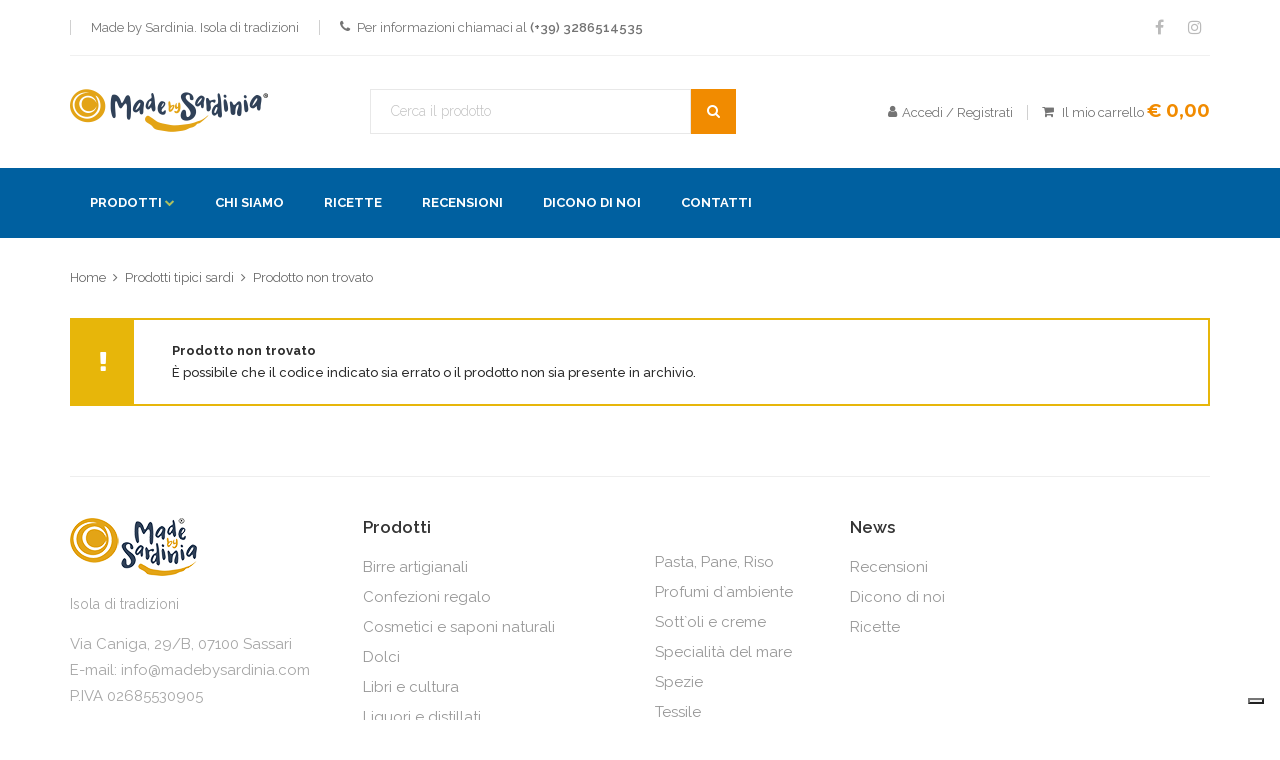

--- FILE ---
content_type: text/html; charset=utf-8
request_url: https://www.madebysardinia.com/dettaglio-prodotto.aspx?id=660000000009
body_size: 39446
content:


<!DOCTYPE html>

<html xmlns="https://www.w3.org/1999/xhtml">
<head><meta http-equiv="content-type" content="text/html; charset=utf-8" /><meta name="format-detection" content="telephone=no" /><meta name="apple-mobile-web-app-capable" content="yes" /><meta name="viewport" content="width=device-width, initial-scale=1, maximum-scale=1.0, user-scalable=no, minimal-ui" />
    <title> - Made by Sardinia. Isola di tradizioni</title>
    
<link href="css/bootstrap.min.css" rel="stylesheet" type="text/css" /><link href="css/idangerous.swiper.css" rel="stylesheet" type="text/css" /><link href="css/font-awesome.min.css" rel="stylesheet" type="text/css" /><link href="https://fonts.googleapis.com/css?family=Raleway:300,400,500,600,700%7CDancing+Script%7CMontserrat:400,700%7CMerriweather:400,300italic%7CLato:400,700,900" rel="stylesheet" type="text/css" /><link href="https://fonts.googleapis.com/css?family=Cantata+One" rel="stylesheet" type="text/css" /><link href="css/style.css" rel="stylesheet" type="text/css" /><link href="css/ts.css" rel="stylesheet" type="text/css" /><link href="css/reset.css" rel="stylesheet" type="text/css" /><link rel="apple-touch-icon" sizes="57x57" href="img/favicon/apple-icon-57x57.png" /><link rel="apple-touch-icon" sizes="60x60" href="img/favicon/apple-icon-60x60.png" /><link rel="apple-touch-icon" sizes="72x72" href="img/favicon/apple-icon-72x72.png" /><link rel="apple-touch-icon" sizes="76x76" href="img/favicon/apple-icon-76x76.png" /><link rel="apple-touch-icon" sizes="114x114" href="img/favicon/apple-icon-114x114.png" /><link rel="apple-touch-icon" sizes="120x120" href="img/favicon/apple-icon-120x120.png" /><link rel="apple-touch-icon" sizes="144x144" href="img/favicon/apple-icon-144x144.png" /><link rel="apple-touch-icon" sizes="152x152" href="img/favicon/apple-icon-152x152.png" /><link rel="apple-touch-icon" sizes="180x180" href="img/favicon/apple-icon-180x180.png" /><link rel="icon" type="image/png" sizes="192x192" href="img/favicon/android-icon-192x192.png" /><link rel="icon" type="image/png" sizes="32x32" href="img/favicon/favicon-32x32.png" /><link rel="icon" type="image/png" sizes="96x96" href="img/favicon/favicon-96x96.png" /><link rel="icon" type="image/png" sizes="16x16" href="img/favicon/favicon-16x16.png" /><link rel="manifest" href="img/favicon/manifest.json" /><meta name="msapplication-TileColor" content="#ffffff" /><meta name="msapplication-TileImage" content="img/favicon/ms-icon-144x144.png" /><meta name="theme-color" content="#ffffff" />

    <!-- Twitter card -->
    <meta name="twitter:card" content="app" /><meta name="twitter:site" content="@" />
        <meta name="twitter:title" content="Made By Sardinia. Isola di tradizioni" />
        <meta name="twitter:description" content="Made By Sardinia si propone l&acute;obiettivo di valorizzare i profumi ed i sapori tipici della Sardegna abbinando al turismo culturale i prodotti della tradizione dell'Isola." />
        <meta name="twitter:image" content="https://www.madebysardinia.com/img/slider/slide-2.jpg" />
    <meta name="twitter:app:name:iphone" /><meta name="twitter:app:id:iphone" /><meta name="twitter:app:name:ipad" /><meta name="twitter:app:id:ipad" /><meta name="twitter:app:name:googleplay" /><meta name="twitter:app:id:googleplay" />

    <!-- Facebook Open Graph -->
    <meta property="og:type" content="profile" />
        <meta property="og:title" content="Made By Sardinia. Isola di tradizioni" />
        <meta property="og:url" content="https://www.madebysardinia.com" />
        <meta property="og:image" content="https://www.madebysardinia.com/img/slider/slide-2.jpg" />
        <meta property="og:image:width" content="1170" />
        <meta property="og:image:height" content="550" />
        <meta property="og:description" content="Made By Sardinia si propone l'obiettivo di valorizzare i profumi ed i sapori tipici della Sardegna abbinando al turismo culturale i prodotti della tradizione dell'Isola." />
    <meta property="profile:first_name" content="Sergio" /><meta property="profile:last_name" content="Delfino" />

    <script src="js/jquery-2.1.3.min.js"></script>

    <!-- Global site tag (gtag.js) - Google Analytics -->
    <script async src="https://www.googletagmanager.com/gtag/js?id=UA-109332448-1"></script>
    <script>
        window.dataLayer = window.dataLayer || [];
        function gtag() { dataLayer.push(arguments); }
        gtag('js', new Date());

        gtag('config', 'UA-109332448-1');
    </script>

    <!-- Facebook Pixel Code -->
    <script type="text/javascript">
        !function (f, b, e, v, n, t, s) {
            if (f.fbq) return;
            n = f.fbq = function () {
                n.callMethod ? n.callMethod.apply(n, arguments) : n.queue.push(arguments)
            };
            if (!f._fbq) f._fbq = n;
            n.push = n;
            n.loaded = !0;
            n.version = '2.0';
            n.queue = [];
            t = b.createElement(e);
            t.async = !0;
            t.src = v;
            s = b.getElementsByTagName(e)[0];
            s.parentNode.insertBefore(t, s)
        }(window, document, 'script', 'https://connect.facebook.net/en_US/fbevents.js');
        fbq('init', '1428824377283601');
        fbq('track', 'PageView');
    </script>
    <!-- End Facebook Pixel Code -->

    <!-- Mailchimp -->
    <script type="text/javascript" id="mcjs">
        !function (c, h, i, m, p) {
            m = c.createElement(h),
                p = c.getElementsByTagName(h)[0],
                m.async = 1,
                m.src = i,
                p.parentNode.insertBefore(m, p)
        }(document, "script", "https://chimpstatic.com/mcjs-connected/js/users/8938b0dc3b5edfcc046dda5c5/992f7ef676a3e51773ec65601.js");
    </script>

    

    <!-- Iubenda -->
    <script type="text/javascript">
        var _iub = _iub || [];
        _iub.csConfiguration = {
            "askConsentAtCookiePolicyUpdate": true,
            "cookiePolicyInOtherWindow": true,
            "floatingPreferencesButtonDisplay": "bottom-right",
            "perPurposeConsent": true,
            "reloadOnConsent": true,
            "siteId": 3183166,
            "whitelabel": false,
            "cookiePolicyId": 95744177,
            "lang": "it",
            "banner": {
                "acceptButtonDisplay": true,
                "backgroundOverlay": true,
                "closeButtonRejects": true,
                "customizeButtonDisplay": true,
                "explicitWithdrawal": true,
                "listPurposes": true,
                "position": "bottom"
            }
        };
    </script>
    <script type="text/javascript" src="//cdn.iubenda.com/cs/iubenda_cs.js" charset="UTF-8"></script>
<title>

</title></head>
<body id="ctl00_body" class="style-1" style="background-image: url(img/background-1.jpg)">

    

    <form name="aspnetForm" method="post" action="./dettaglio-prodotto.aspx?id=660000000009" id="aspnetForm" autocomplete="off">
<div>
<input type="hidden" name="__EVENTTARGET" id="__EVENTTARGET" value="" />
<input type="hidden" name="__EVENTARGUMENT" id="__EVENTARGUMENT" value="" />
<input type="hidden" name="__VIEWSTATE" id="__VIEWSTATE" value="/[base64]/[base64]/[base64]" />
</div>

<script type="text/javascript">
//<![CDATA[
var theForm = document.forms['aspnetForm'];
if (!theForm) {
    theForm = document.aspnetForm;
}
function __doPostBack(eventTarget, eventArgument) {
    if (!theForm.onsubmit || (theForm.onsubmit() != false)) {
        theForm.__EVENTTARGET.value = eventTarget;
        theForm.__EVENTARGUMENT.value = eventArgument;
        theForm.submit();
    }
}
//]]>
</script>


<script src="/WebResource.axd?d=ftb7TaKrlDFr2o5xXE8Qc4QQeVad8yBe9UVB6lEfwmyC_Kt09vF0wEIn1meUw909WmdNvB2661GfSCdb939KG9EiEZw1&amp;t=638901613900000000" type="text/javascript"></script>


<script src="/ScriptResource.axd?d=2Y_I3iS0QpUP4nDbN_KsRNivo7q5Idd6tmzEtFWUc-DyzS7TlYlYeQ1n7Bv8OQ8490O4CovzjOJbhohvFrKmMX5WQ2l5So-TPlNw9Oxmd06I6nLA8mo3jKjBzJvGU5Tkrg2foLbBB27uPhVgPxRzb3nZnehBCYIkS8ajDZWztbpg-rAN0&amp;t=5c0e0825" type="text/javascript"></script>
<script type="text/javascript">
//<![CDATA[
if (typeof(Sys) === 'undefined') throw new Error('Impossibile caricare il framework lato client di ASP.NET Ajax.');
//]]>
</script>

<script src="/ScriptResource.axd?d=pHWTJFwSALb661gmlqL-l_I-4P5AVJWCM1Vos1Qex2_vA4-R8YyXdiRIucDd3UIlu_A17wbDd4msR-QkY9CrI0boZRNlta1reWWpHvfzduYTxDtMsbdQo1yoakeiw4IyOOD6KPWGBptwYxy06kG9FQ3Au_vD-rfP_97L9GtZIDSRL0q70&amp;t=5c0e0825" type="text/javascript"></script>
<div>

	<input type="hidden" name="__VIEWSTATEGENERATOR" id="__VIEWSTATEGENERATOR" value="429961FB" />
	<input type="hidden" name="__EVENTVALIDATION" id="__EVENTVALIDATION" value="/wEdAAbsg4/VXI6P/ISCnl4MY9SnD7QhGjUoeDj/DASPYOgs0lV6RkAfufrqJa6LpqnGFgsyVsjqqjby6Pq8n5vRTPYXog6cAfBrOEuAQY0S6U3VcRojPcSossPVyaMCifiBs6xzAoJQIMXGq4rRB9qbSX7/6qLpwQ==" />
</div>
        <script type="text/javascript">
//<![CDATA[
Sys.WebForms.PageRequestManager._initialize('ctl00$ctl42', 'aspnetForm', [], [], [], 90, 'ctl00');
//]]>
</script>


        <div id="content-block">

            <div class="content-center fixed-header-margin">

                <!-- HEADER -->
                <div class="header-wrapper style-1">
                    <header class="type-1">
                        <div class="header-top">
                            <div class="header-top-entry">
                                <div style="display:none">
                                    
                                        <div class="title"><img src="img/it.png" alt="" />Italiano<i class="fa fa-caret-down"></i></div>
                                    
                                    
                                    <div class="list">
                                        
                                        <a id="ctl00_lnkEN" title="English" class="list-entry" href="javascript:__doPostBack(&#39;ctl00$lnkEN&#39;,&#39;&#39;)"><img src="img/en.png" alt="English" />English</a>
                                    </div>
                                </div>
                            </div>
                            
                            <div class="header-top-entry hidden-xs">
                                <div class="title">Made by Sardinia. Isola di tradizioni</div>
                            </div>

                            <div class="header-top-entry hidden-xs">
                                <div class="title"><i class="fa fa-phone"></i>Per informazioni chiamaci al <a href="tel:00393286514535"><b>(+39) 3286514535</b></a></div>
                            </div>

                            <div class="socials-box">
                                <a href="https://www.facebook.com/MadebySardinia" target="_blank" title="Visitaci su Facebook"><i class="fa fa-facebook"></i></a>
                                <a href="https://www.instagram.com/madebysardinia" target="_blank" title="Visitaci su Instagram"><i class="fa fa-instagram"></i></a>
                            </div>
                        
                            <div class="menu-button responsive-menu-toggle-class"><i class="fa fa-reorder"></i></div>
                            <div class="clear"></div>
                        </div>

                        <div class="header-middle">
                            <div class="logo-wrapper">
                                <a id="logo" href="/"><img src="img/logo-horizontal.png" alt="Made by Sardinia" /></a>
                            </div>

                            <div class="middle-entry">
                                <div class="search-box">
                                    <div class="search-button">
                                        <i class="fa fa-search"></i>
                                        <input type="submit" name="ctl00$btnSearch" value="" id="ctl00_btnSearch" />
                                    </div>
                                    
                                    <div class="search-field">
                                        <input name="ctl00$txtKeywords" type="text" id="ctl00_txtKeywords" placeholder="Cerca il prodotto" />
                                    </div>
                                </div>
                            </div>

                            <div class="right-entries">
                                <a class="header-functionality-entry open-search-popup hidden-lg" href="#" title="Cerca i prodotti"><i class="fa fa-search"></i><span class="hidden-xs">Cerca</span></a>
                                
                                    <a class="header-functionality-entry" href="areaclienti.aspx" title="Area clienti"><i class="fa fa-user"></i><span class="hidden-xs">Accedi / Registrati</span></a>
                                
                                
                                <a class="header-functionality-entry open-cart-popup" href="carrello.aspx">
                                    <i class="badge badge-cart"></i>
                                    <i class="fa fa-shopping-cart"></i>
                                    <span>Il mio carrello</span>
                                    <b>€ 0,00</b>
                                </a>
                            </div>

                        </div>

                        <div class="close-header-layer"></div>

                        <div class="navigation">
                            <div class="navigation-header responsive-menu-toggle-class">
                                <div class="title">Men&ugrave;</div>
                                <div class="close-menu"></div>
                            </div>
                            <div class="nav-overflow">
                                <nav>
                                    <ul>
                                        <li class="simple-list">
                                            <a href="#" title="Prodotti">Prodotti</a><i class="fa fa-chevron-down"></i>
                                            <div class="submenu">
                                                
                                                        <ul class="simple-menu-list-column">
                                                    
                                                        <li><a href="prodotti-tipici-sardi.aspx?cat=18" title="Birre artigianali"><i class="fa fa-angle-right"></i>Birre artigianali</a></li>
                                                    
                                                        <li><a href="prodotti-tipici-sardi.aspx?cat=12" title="Confezioni regalo"><i class="fa fa-angle-right"></i>Confezioni regalo</a></li>
                                                    
                                                        <li><a href="prodotti-tipici-sardi.aspx?cat=6" title="Cosmetici e saponi naturali"><i class="fa fa-angle-right"></i>Cosmetici e saponi naturali</a></li>
                                                    
                                                        <li><a href="prodotti-tipici-sardi.aspx?cat=5" title="Dolci"><i class="fa fa-angle-right"></i>Dolci</a></li>
                                                    
                                                        <li><a href="prodotti-tipici-sardi.aspx?cat=11" title="Libri e cultura"><i class="fa fa-angle-right"></i>Libri e cultura</a></li>
                                                    
                                                        <li><a href="prodotti-tipici-sardi.aspx?cat=7" title="Liquori e distillati"><i class="fa fa-angle-right"></i>Liquori e distillati</a></li>
                                                    
                                                        <li><a href="prodotti-tipici-sardi.aspx?cat=1" title="Marmellate, confetture, composte"><i class="fa fa-angle-right"></i>Marmellate, confetture, composte</a></li>
                                                    
                                                        <li><a href="prodotti-tipici-sardi.aspx?cat=3" title="Miele"><i class="fa fa-angle-right"></i>Miele</a></li>
                                                    
                                                        <li><a href="prodotti-tipici-sardi.aspx?cat=2" title="Olio"><i class="fa fa-angle-right"></i>Olio</a></li>
                                                    
                                                        <li><a href="prodotti-tipici-sardi.aspx?cat=4" title="Pasta, Pane, Riso"><i class="fa fa-angle-right"></i>Pasta, Pane, Riso</a></li>
                                                    
                                                        <li><a href="prodotti-tipici-sardi.aspx?cat=13" title="Profumi d`ambiente"><i class="fa fa-angle-right"></i>Profumi d`ambiente</a></li>
                                                    
                                                        <li><a href="prodotti-tipici-sardi.aspx?cat=9" title="Sott`oli e creme"><i class="fa fa-angle-right"></i>Sott`oli e creme</a></li>
                                                    
                                                        <li><a href="prodotti-tipici-sardi.aspx?cat=14" title="Specialità del mare"><i class="fa fa-angle-right"></i>Specialità del mare</a></li>
                                                    
                                                        <li><a href="prodotti-tipici-sardi.aspx?cat=8" title="Spezie"><i class="fa fa-angle-right"></i>Spezie</a></li>
                                                    
                                                        <li><a href="prodotti-tipici-sardi.aspx?cat=17" title="Tessile"><i class="fa fa-angle-right"></i>Tessile</a></li>
                                                    
                                                        <li><a href="prodotti-tipici-sardi.aspx?cat=10" title="Vini"><i class="fa fa-angle-right"></i>Vini</a></li>
                                                    
                                                        </ul>
                                                    
                                            </div>
                                        </li>
                                        <li class="column-1">
                                            <a href="chisiamo.aspx" title="Chi siamo">Chi siamo</a>
                                        </li>
                                        <li class="column-1">
                                            <a href="notizie.aspx?tipo=3" title="Ricette">Ricette</a>
                                        </li>
                                        <li class="column-1">
                                            <a href="notizie.aspx?tipo=1" title="Recensioni">Recensioni</a>
                                        </li>
                                        <li class="column-1">
                                            <a href="notizie.aspx?tipo=2" title="Dicono di noi">Dicono di noi</a>
                                        </li>
                                        <li class="column-1">
                                            <a href="contatti.aspx" title="Contatti">Contatti</a>
                                        </li>
                                        
                                    </ul>
                                    <div class="clear"></div>

                                    <a class="fixed-header-visible additional-header-logo" href="default.aspx" title="Made by Sardinia"><img src="img/logo-9.png" alt="Made by Sardinia" /></a>
                                </nav>
                                <div class="navigation-footer responsive-menu-toggle-class">
                                    <div class="socials-box" style="display:none">
                                        <a href="https://www.facebook.com/MadebySardinia" target="_blank" title="Visitaci su Facebook"><i class="fa fa-facebook"></i></a>
                                        <a href="https://www.instagram.com/madebysardinia" target="_blank" title="Visitaci su Instagram"><i class="fa fa-instagram"></i></a>
                                        <div class="clear"></div>
                                    </div>
                                    <div class="navigation-copyright">&copy; 2017 Made by Sardinia di Sergio Delfino. Tutti i diritti riservati</div>
                                </div>
                            </div>
                        
                        </div>
                    </header>
                    <div class="clear"></div>
                </div>

                <div class="content-push">

                    
                    
                    
                    
                    
    <div class="breadcrumb-box">
        <a href="default.aspx">Home</a>
        <a href="prodotti-tipici-sardi.aspx">Prodotti tipici sardi</a>
        
        
        <a href="#" class="no-link">Prodotto non trovato</a>                         
    </div>

    <div class="information-blocks">
        <div class="row">
            
            
                <div class="col-sm-12 information-entry">
                     <div class="message-box message-warning">
                        <div class="message-icon"><i class="fa fa-exclamation"></i></div>
                        <div class="message-text"><b>Prodotto non trovato</b><br />&Egrave; possibile che il codice indicato sia errato o il prodotto non sia presente in archivio.</div>
                    </div>
                </div>
            
        </div>
    </div>

    
           


                    <!-- FOOTER -->
                    <div class="footer-wrapper style-1" style="border-top:1px solid #eee;padding-top:40px;margin-top:0">
                        <footer class="type-1">
                            <div class="footer-columns-entry">
                                <div class="row">
                                    <div class="col-md-3">
                                        <img class="footer-logo" src="img/logo-9.png" alt="Made by Sardinia" />
                                        <div class="footer-description">Isola di tradizioni</div>
                                        <div class="footer-address">
                                            Via Caniga, 29/B, 07100 Sassari<br/>
                                            E-mail: <a href="mailto:&#105;&#110;&#102;&#111;&#64;&#109;&#97;&#100;&#101;&#98;&#121;&#115;&#97;&#114;&#100;&#105;&#110;&#105;&#97;&#46;&#99;&#111;&#109;" title="Mail di contatto">&#105;&#110;&#102;&#111;&#64;&#109;&#97;&#100;&#101;&#98;&#121;&#115;&#97;&#114;&#100;&#105;&#110;&#105;&#97;&#46;&#99;&#111;&#109;</a><br />
                                            P.IVA 02685530905<br /><br />
                                            <a href="https://www.facebook.com/MadebySardinia" target="_blank" title="Facebook"><img src="img/facebook.png" alt="Facebook" /></a>&nbsp;
                                            <a href="https://www.instagram.com/madebysardinia" target="_blank" title="Instagram"><img src="img/instagram.png" alt="Instagram" /></a>
                                        </div>
                                        <div class="clear"></div>
                                    </div>

                                    <div class="col-md-3">
                                        
                                                <h3 class="column-title">Prodotti</h3>
                                                <ul class="column">
                                            
                                                   <li><a href="prodotti-tipici-sardi.aspx?cat=18" title="Birre artigianali">Birre artigianali</a></li>
                                            
                                                   <li><a href="prodotti-tipici-sardi.aspx?cat=12" title="Confezioni regalo">Confezioni regalo</a></li>
                                            
                                                   <li><a href="prodotti-tipici-sardi.aspx?cat=6" title="Cosmetici e saponi naturali">Cosmetici e saponi naturali</a></li>
                                            
                                                   <li><a href="prodotti-tipici-sardi.aspx?cat=5" title="Dolci">Dolci</a></li>
                                            
                                                   <li><a href="prodotti-tipici-sardi.aspx?cat=11" title="Libri e cultura">Libri e cultura</a></li>
                                            
                                                   <li><a href="prodotti-tipici-sardi.aspx?cat=7" title="Liquori e distillati">Liquori e distillati</a></li>
                                            
                                                   <li><a href="prodotti-tipici-sardi.aspx?cat=1" title="Marmellate, confetture, composte">Marmellate, confetture, composte</a></li>
                                            
                                                   <li><a href="prodotti-tipici-sardi.aspx?cat=3" title="Miele">Miele</a></li>
                                            
                                                   <li><a href="prodotti-tipici-sardi.aspx?cat=2" title="Olio">Olio</a></li>
                                            
                                                   </ul><div class="clear"></div></div><div class="col-md-2 xs-margin-top-none sm-margin-top-none md-margin-top-35"><ul class="column">
                                            
                                                   <li><a href="prodotti-tipici-sardi.aspx?cat=4" title="Pasta, Pane, Riso">Pasta, Pane, Riso</a></li>
                                            
                                                   <li><a href="prodotti-tipici-sardi.aspx?cat=13" title="Profumi d`ambiente">Profumi d`ambiente</a></li>
                                            
                                                   <li><a href="prodotti-tipici-sardi.aspx?cat=9" title="Sott`oli e creme">Sott`oli e creme</a></li>
                                            
                                                   <li><a href="prodotti-tipici-sardi.aspx?cat=14" title="Specialità del mare">Specialità del mare</a></li>
                                            
                                                   <li><a href="prodotti-tipici-sardi.aspx?cat=8" title="Spezie">Spezie</a></li>
                                            
                                                   <li><a href="prodotti-tipici-sardi.aspx?cat=17" title="Tessile">Tessile</a></li>
                                            
                                                   <li><a href="prodotti-tipici-sardi.aspx?cat=10" title="Vini">Vini</a></li>
                                            
                                                </ul>
                                            
                                        <div class="clear"></div>
                                    </div>

                                    <div class="col-md-4 sm-margin-top-40 md-margin-top-none">
                                        <h3 class="column-title">News</h3>
                                        <ul class="column">
                                            <li><a href="notizie.aspx?tipo=1" title="Rencesioni">Recensioni</a></li>
                                            <li><a href="notizie.aspx?tipo=2" title="Dicono di noi">Dicono di noi</a></li>
                                            <li><a href="notizie.aspx?tipo=3" title="Ricette">Ricette</a></li>
                                        </ul>
                                        <div class="clear"></div>
                                    </div>
                                    <div class="clearfix visible-sm-block"></div>
                                </div>
                            </div>
                            <div class="footer-bottom-navigation">
                                <div class="cell-view">
                                    <div class="footer-links">
                                        <a href="servizioclienti.aspx" title="Servizio clienti">Servizio clienti</a>
                                        <!--<a href="faq.aspx" title="FAQ">FAQ</a>-->
                                        <a href="https://www.iubenda.com/privacy-policy/95744177" title="Privacy" target="_blank">Privacy</a>
                                        <a href="https://www.iubenda.com/privacy-policy/95744177/cookie-policy" title="Cookie Policy" target="_blank">Cookie Policy</a>
                                        <a href="notelegali.aspx" title="Note legali">Note legali</a>
                                        <a href="contatti.aspx" title="Contatti">Contatti</a>
                                    </div>
                                    <script type="text/javascript">
                                        (function (w, d) {
                                            var loader = function () {
                                                var s = d.createElement("script"), tag = d.getElementsByTagName("script")[0];
                                                s.src = "https://cdn.iubenda.com/iubenda.js";
                                                tag.parentNode.insertBefore(s, tag);
                                            };
                                            if (w.addEventListener) {
                                                w.addEventListener("load", loader, false);
                                            } else if (w.attachEvent) {
                                                w.attachEvent("onload", loader);
                                            } else {
                                                w.onload = loader;
                                            }
                                        })(window, document);
                                    </script>                                    
                                </div>
                                <div class="cell-view">
                                    <div class="payment-methods">
                                        <img src="img/payment-method-1.png" alt="PayPal" />
                                        <img src="img/payment-method-2.png" alt="VISA" />
                                        <img src="img/payment-method-4.png" alt="Mastercard" />
                                    </div>
                                </div>
                            </div>
                            <div class="footer-copyright-wrapper">
                                <div class="copyright">&copy; Made by Sardinia di Sergio Delfino. Tutti i diritti riservati | Progetto Grafico: <a href="https://grafimediasassari.wordpress.com/" title="Grafimedia Comunicazione" target="_blank">Grafimedia - Franco Baralla</a> | Sviluppo web: <a href="http://www.fabiodeledda.it" title="Fabio Deledda Web Developer" target="_blank">Fabio Deledda</a>.</div>
                            </div>
                        </footer>
                    </div>

                </div>

            </div>
            <div class="clear"></div>

            <div class="search-box popup">
                <div class="search-button">
                    <i class="fa fa-search"></i>
                    
                    <input type="submit" name="ctl00$btnSearchMobile" value="" id="ctl00_btnSearchMobile" />
                </div>
                <div class="search-field">
                    <input name="ctl00$txtSearchMobile" type="text" id="ctl00_txtSearchMobile" placeholder="Cerca il prodotto" />
                </div>
            </div>

            <!-- Carrello Header -->
            

        </div>

    </form>

    <script src="js/idangerous.swiper.min.js"></script>
    <script src="js/global.js"></script>

    <!-- custom scrollbar -->
    <script src="js/jquery.mousewheel.js"></script>
    <script src="js/jquery.jscrollpane.min.js"></script>

    
    <script type="text/javascript">
        $('.number-plus').on('click', function () {
            var divUpd = $(this).parent().find('.number'), newVal = parseInt(divUpd.text(), 10) + 1;
            divUpd.text(newVal);
            $('#hdQty').val(newVal);
        });

        $('.number-minus').on('click', function () {
            var divUpd = $(this).parent().find('.number'), newVal = parseInt(divUpd.text(), 10) - 1;
            if (newVal >= 1) {
                divUpd.text(newVal);
                $('#hdQty').val(newVal);
            }
        });
    </script>
    <script type="text/javascript" src="//s7.addthis.com/js/300/addthis_widget.js#pubid=ra-597891f3c13eed63"></script>


   

    <!-- Global site tag (gtag.js) - Google Ads: 827681172 --> 
    <script src="https://www.googletagmanager.com/gtag/js?id=AW-827681172"></script> 
    <script type="text/javascript"> 
        window.dataLayer = window.dataLayer || [];
        function gtag() {
            dataLayer.push(arguments);
        };
        gtag('js', new Date());
        gtag('config', 'AW-827681172'); 
    </script>

    <script type="application/ld+json">
        {
            "@context": "https://schema.org/",
            "@type": "Organization",
            "name": "Made By Sardinia di Sergio Delfino",
            "address": {
            "@type": "PostalAddress",
            "streetAddress": "Via Caniga, 29/b",
            "addressLocality": "Sassari",
            "addressRegion": "Italia",
            "postalCode": "07100"
            },
            "telephone": ""
        }
    </script>

    <!-- Google Code per il tag di remarketing -->
    <!--------------------------------------------------
    I tag di remarketing possono non essere associati a informazioni di identificazione personale o inseriti in pagine relative a categorie sensibili. Ulteriori informazioni e istruzioni su come impostare il tag sono disponibili alla pagina: http://google.com/ads/remarketingsetup
    --------------------------------------------------->
    <script type="text/javascript">
        /* <![CDATA[ */
        var google_conversion_id = 827681172;
        var google_custom_params = window.google_tag_params;
        var google_remarketing_only = true;
        /* ]]> */
    </script>
    <script type="text/javascript" src="//www.googleadservices.com/pagead/conversion.js"></script>
    <noscript>
        <div style="display:inline;">
            <img height="1" width="1" style="border-style:none;" alt="" src="//googleads.g.doubleclick.net/pagead/viewthroughconversion/827681172/?guid=ON&amp;script=0"/>
        </div>
    </noscript>
</body>
</html>


--- FILE ---
content_type: text/css
request_url: https://www.madebysardinia.com/css/style.css
body_size: 233990
content:
/*-------------------------------------------------------------------------------------------------------------------------------*/
/*This is main CSS file that contains custom style rules used in this template*/
/*-------------------------------------------------------------------------------------------------------------------------------*/
/* Template Name: Mango | Responsive Ecommerce HTML5 Template*/
/* Version: 1.1 */
/* Author: 8theme*/
/* Website: http://www.8theme.com
/* Copyright: (C)8theme 2015 */
/*-------------------------------------------------------------------------------------------------------------------------------*/

/*--------------------------------------------------------*/
/* TABLE OF CONTENTS: */
/*--------------------------------------------------------*/
/* 01 - FONTS USAGE */
/* 02 - RESET STYLES */
/* 03 - GLOBAL SETTINGS */
/* 04 - TEMPLATE TOYS */
    /* 04.01 - header */
    /* 04.02 - footer */
    /* 04.03 - company information and latest review */
    /* 04.04 - products slider */
    /* 04.05 - sales blocks */
    /* 04.06 - sidebar menu */
    /* 04.07 - navigation banner */
/* 05 - TEMPLATE FOOD */
    /* 05.01 - main color styles */
    /* 05.02 - inline products */
    /* 05.03 - products in columns */
    /* 05.04 - from the blog */
    /* 05.05 - mozaic banner */
/* 06 - TEMPLATE EVERYTHING */
    /* 06.01 - main color styles */
    /* 06.02 - navigation banner (size 1) */
/* 07 - TEMPLATE ELECTRONIC */
    /* 07.01 - footer */
    /* 07.02 - content styles */
    /* 07.03 - header */
    /* 07.04 - banners */
    /* 07.05 - sidebar text widget */
    /* 07.06 - sidebar sales widget */
/* 08 - TEMPLATE MINIMAL */
    /* 08.01 - header (class "type-2") */
    /* 08.02 - footer */
    /* 08.03 - content styles */
    /* 08.04 - banner */
    /* 08.05 - products */
    /* 08.06 - content text widgets */
/* 09 - TEMPLATE PARALLAX */
    /* 09.01 - header */
    /* 09.02 - footer */
    /* 09.03 - content styles */
    /* 09.04 - parallax slide */
/* 10 - TEMPLATE LEFTSIDEBAR */
    /* 10.01 - header */
    /* 10.02 - content */
/* 11 - TEMPLATE WIDE */
    /* 11.01 - header */
    /* 11.02 - content styles */
    /* 11.03 - fullscreen banner */
    /* 11.04 - creative square box */
    /* 11.05 - blog slider */
/* 12 - TEMPLATE GRID */
    /* 12.01 - header */
    /* 12.02 - content styles */
/* 13 - TEMPLATE FULLWIDTHHEADER */
    /* 13.01 - header */
    /* 13.02 - footer */
    /* 13.03 - content styles */
    /* 13.04 - promo banner */
/* 14 - TEMPLATE PRODUCTS */
    /* 14.01 - header */
    /* 14.02 - footer */
    /* 14.03 - content styles */
/* 15 - PRODUCTS DETAIL BOX */
/* 16 - CONTACT */
/* 17 - LOGIN */
/* 18 - BLOG */
/* 19 - DETAIL POST */
/* 20 - ERROR PAGE */
/* 21 - PORTFOLIO */
/* 22 - PROJECT */
/* 23 - ABOUT */
/* 24 - SHOP */
/* 25 - COMPARE */
/* 26 - WISHLIST */
/* 27 - CART */
/* 28 - CHECKOUT */
/* 29 - TEMPLATE UNDERWEAR */
/* 30 - TEMPLATE LOOKBOOK */
/* 31 - TEMPLATE BAGS */
/* 32 - TEMPLATE FURNITURE */
/* 33 - TEMPLATE JEWELLERY */
/* 00 - MEDIA QUERIES */
/* 00 - CSS ANIMATIONS */



/*-------------------------------------------------------------------------------------------------------------------------------*/
/* 01 - FONTS USAGE */
/*-------------------------------------------------------------------------------------------------------------------------------*/
body{font-family: 'Raleway', sans-serif;}


/*-------------------------------------------------------------------------------------------------------------------------------*/
/* 02 - RESET STYLES */
/*-------------------------------------------------------------------------------------------------------------------------------*/
html, body, div, span, applet, object, iframe, h1, h2, h3, h4, h5, h6, p, blockquote, pre, a, abbr, acronym, address, big, cite, code, del, dfn, em, img, ins, kbd, q, s, samp, small, strike, strong, sub, sup, tt, var, b, u, i, center, dl, dt, dd, ol, ul, li, fieldset, form, label, legend, table, caption, tbody, tfoot, thead, tr, th, td, article, aside, canvas, details, embed, figure, figcaption, footer, header, hgroup, menu, nav, output, ruby, section, summary, time, mark, audio, video {margin: 0; padding: 0; border: 0; font-size: 100%; font: inherit; vertical-align: baseline;}
/* HTML5 display-role reset for older browsers */
article, aside, details, figcaption, figure, footer, header, hgroup, menu, nav, section {display: block;}
blockquote, q {quotes: none;}
blockquote:before, blockquote:after, q:before, q:after {content: ''; content: none;}
blockquote footer:before, blockquote footer:after{display: none;}
body *{-webkit-text-size-adjust:none;}
.clear{clear:both; overflow:hidden; height:0px; font-size:0px; display: block;}
input:focus, select:focus, textarea:focus, button:focus {outline: none;}
input, textarea, select{font-family: 'Raleway', sans-serif; font-weight: 300; -webkit-appearance: none; border-radius: 0;}
a, a:link, a:visited, a:active, a:hover{cursor: pointer; text-decoration: none; outline: none;}
ul{list-style: none;}
body{font-family: 'Raleway', sans-serif; font-weight: 400; font-size: 14px; line-height: 1;}


/*-------------------------------------------------------------------------------------------------------------------------------*/
/* 03 - GLOBAL SETTINGS */
/*-------------------------------------------------------------------------------------------------------------------------------*/
/*table*/
.table-view{height: 100%; width: 100%; display: table;}
.row-view{display: table-row;}
.cell-view{display: table-cell; vertical-align: middle; height: inherit;}
/*content block*/
#content-block{position: relative; overflow: hidden;}
/*last child margins*/
#content-block *:last-child{margin-bottom: 0;}
/*nopadding class*/
.nopadding {padding-left: 0; padding-right: 0; margin-left: 0; margin-right: 0;}
/*content center*/
.content-center, .position-center{max-width: 1310px; margin: 0 auto; background: #fff; padding: 0 70px; position: relative;}
.position-center{background: none;}
.wide-center{max-width: 1760px; margin: 0 auto; padding: 0 30px;}
@media (max-width: 767px) {
    .wide-center{padding: 0 15px;}    
}
/*simple block and its title*/
.information-blocks{margin-bottom: 70px;}
#content-block .sidebar-column .information-blocks{margin-bottom: 40px;}
.block-title{font-size: 20px; line-height: 24px; color: #2e2e2e; font-weight: 600; padding-bottom: 15px; border-bottom: 1px #ebebeb solid; margin-bottom: 25px;}
.block-title.size-1{font-size: 16px;}
.block-title.size-2{font-size: 18px;}
.block-title.size-3{font-size: 24px; margin-bottom: -1px;}
.block-title.size-4{font-size: 30px; font-weight: 400; line-height: 30px; margin-bottom: 20px; padding-bottom: 20px;}
/*buttons*/
.button{font-weight: 700; font-size: 12px; line-height: 14px; color: #373737; text-transform: uppercase; text-align: center; padding: 8px 10px; display: inline-block; margin-bottom: 12px; cursor: pointer; min-width: 127px; border: 2px #dadada solid; background: transparent; position: relative;}
.button .fa{margin-right: 5px;}
.button.style-2{background: #f2f2f2; border-color: #f2f2f2;}
.button.style-9{border-color: rgba(255,255,255,0.5);}
.button.style-1:hover, .button.style-9:hover{background: #fff; border: 2px transparent solid;}
.button.style-2:hover{background: #fff;}
.button.style-3{font-size: 12px; line-height: 16px; font-weight: 700; color: #333232; text-transform: uppercase; background: #f0f0f0; display: inline-block; text-align: center; border: 2px #f0f0f0 solid; padding: 10px 5px; min-width: 0;}
.button.style-4{font-size: 12px; line-height: 16px; font-weight: 700; color: #fff; text-transform: uppercase; background: #ca1515; display: inline-block; text-align: center; border: 2px #ca1515 solid; padding: 10px 5px; min-width: 0;}
.button.style-3:hover, .button.style-4:hover{background: transparent!important; color: #333232!important;}
.button.style-5{border-color: #fff; background: #fff;}
.button.style-5:hover{background: transparent; border-color: #bfbfbf;}
.button.style-6{border-color: #fff; background: #fff;}
.button.style-6:hover{color: #fff; background: transparent; border-color: #bfbfbf;}
.button.style-7{background: rgba(241, 126, 14, 0.9); border-color: rgba(241, 126, 14, 0.9); color: #fff;}
.button.style-7:hover{background: transparent;}
.button.style-8{background: transparent; color: #fff; border-color: rgba(204, 204, 204, 0.2);}
.button.style-8:hover{border-color: rgba(204, 204, 204, 1);}
.button.style-10, .button.style-12, .button.style-18{font-size: 14px; line-height: 18px; padding: 11px 40px; text-transform: uppercase; font-weight: 700; color: #fff; border: 2px #262626 solid; background: #262626; letter-spacing: 2px;}
.button.style-10:hover, .button.style-12:hover{background: #fff; color: #262626;}
.button.style-11{font-size: 13px; color: #262626; font-weight: 700; text-transform: uppercase; line-height: 18px; padding: 12px 40px; border: 1px #fff solid; background: #fff;}
.button.style-11:hover{color: #808080;}
.button.style-12{border-color: #ca1515; background: #ca1515;}
.button.style-14{border-color: #272727; background: #272727; font-size: 12px; color: #fff; font-weight: 600; line-height: 16px; padding: 10px 20px; min-width: 0;}
.button.style-14:hover{background: transparent; color: #272727;}
.button.style-15, .button.style-16, .button.style-15, .button.style-17{border: 1px #e0e0e0 solid; font-size: 12px; font-weight: 700; line-height: 17px; padding: 9px 18px; background: #fff; color: #2e2e2e; min-width: 0;}
.button.style-16, .button.style-15:hover{background: #f0f0f0; border-color: #f0f0f0;}
.button.style-16:hover{background: #fff; border-color: #e0e0e0;}
.button.style-17{border-color: #ca1515; background: #ca1515; color: #fff;}
.button.style-17:hover{background: transparent; color: #2e2e2e;}
.button.style-18{background: #f2f2f2; border-color: #f2f2f2; color: #333;}
.button.style-18:hover{background: transparent;}
.button.style-19{background: #ca1515; border-color: #ca1515; color: #fff;}
.button.style-19:hover{background: transparent;}
.button-x{font-size: 12px; line-height: 15px; width: 15px; text-align: center; color: #808080;}
.button-x .fa{display: block; line-height: 15px;}
/*overflow*/
.overflow{overflow-y: auto; -webkit-overflow-scrolling: touch; -moz-overflow-scrolling: touch; -ms-overflow-scrolling: touch;}
/*placeholders*/
::-webkit-input-placeholder { color: #c2c2c2; opacity: 1;}
::-moz-placeholder { color: #c2c2c2; opacity: 1;} /* firefox 19+ */
:-ms-input-placeholder { color: #c2c2c2; opacity: 1;} /* ie */
input:-moz-placeholder { color: #c2c2c2; opacity: 1;}
/*toggle blocks in responsive navigation*/
@media (min-width: 1200px) {
    .responsive-menu-toggle-class{display: none!important;}
}
@media (max-width: 1199px) {
    .responsive-menu-hide-class{display: none!important;}
}
/*list styles*/
.list-type-1{font-size: 13px; line-height: 15px; color: #2e2e2e; font-weight: 500;}
.list-type-1 a{color: #2e2e2e;}
.list-type-1 a:hover{color: #8bab0a;}
.list-type-1 li{padding: 7px 0;}
.list-type-1 li .fa{display: inline-block; color: #806fc0; margin-right: 7px; vertical-align: middle; position: relative; top: -2px;}
ol{list-style: none; counter-reset: number;}
ol li{padding-left: 0; font-size: 13px; line-height: 24px; color: #a3a2a2; margin-bottom: 12px;}
ol li:before{counter-increment: number; content: counter(number); color: #fff; font-size: 13px; margin-right: 9px; margin-left: 3px; width: 20px; height: 20px; display: inline-block; vertical-align: middle; position: relative;top: -2px; line-height: 20px; font-weight: 600; background: #8bab0a; text-align: center; border-radius: 50%; -webkit-border-radius: 50%;}
/*loader*/
#loader-wrapper{position: fixed; width: 100%; height: 100%; background: #fff; z-index: 10;}
.bubbles{text-align: center; position: absolute; left: 0; width: 100%; top: 50%; margin-top: -30px;}
.bubbles .title{color: #a1a1a1; font-size: 25px; line-height: 25px; margin-bottom: 50px; font-weight: 500;}
.bubbles span {display: inline-block; vertical-align: middle; width: 15px; height: 15px; background: #03b4ea; border-radius: 50%; -moz-border-radius: 50%; -webkit-border-radius: 50%; animation: bubbly .9s infinite alternate;}
#bubble2 {animation-delay: .27s;}
#bubble3 {animation-delay: .54s;}
@-webkit-keyframes bubbly {
  0% {
    width: 15px;
    height: 15px;
    opacity: 1;
    -webkit-transform: translateY(0);
  }
  100% {
    width: 50px;
    height: 50px;
    opacity: 0.1;
    -webkit-transform: translateY(-32px);
  }
}
@keyframes bubbly {
  0% {
    width: 15px;
    height: 15px;
    opacity: 1;
    transform: translateY(0);
  }
  100% {
    width: 50px;
    height: 50px;
    opacity: 0.1;
    transform: translateY(-32px);
  }
}
/*form elements*/
.checkbox, .radio{margin-top: 0;}
.checkbox-entry{margin-bottom: 15px;}
.checkbox-entry{display: block; font-size: 13px; line-height: 14px; font-weight: 500;}
.checkbox-entry b{font-weight: 600!important; color: #313131!important;}
.checkbox-entry input + span{cursor: pointer; display: inline-block; border: 1px #d9d9d9 solid; width: 12px; height: 12px;  vertical-align: middle; color: #333232; position: relative; top: -1px; margin-right: 7px; position: relative;}
.checkbox-entry.radio input + span{width: 15px; height: 15px; border-radius: 50%; -webkit-border-radius: 50%; border: 1px #e3e3e3 solid;}
.checkbox-entry input{display: none;}
.checkbox-entry input:checked + span{background: #ca1515;}
.checkbox-entry.radio input:checked + span:after{position: absolute; left: -1px; top: -1px; right: -1px; bottom: -1px; content: ""; box-shadow: inset 0 0 0 3px #fff; border-radius: 50%; -webkit-border-radius: 50%; border: 1px #e3e3e3 solid;}
/*boxed layout*/
.boxed-layout{max-width: 1270px; margin: 0 auto; background: #fafafa;}
.boxed-layout .fullwidth-block{width: auto; left: auto; margin-left: -50px; margin-right: -50px;transform:translateX(0);-webkit-transform:translateX(0);}
.boxed-layout .content-center, .boxed-layout .position-center{padding: 0 50px;}
.boxed-layout #content-block{background: #fff;}

/*Desktops (>=992px)*/
@media (max-width: 1199px) {
	#content-block .content-center, .position-center{padding: 0 30px;}
    .boxed-layout .fullwidth-block{margin-left: -30px; margin-right: -30px;}
	.responsive-menu-toggle-class{display: block;}
}
/* Tablets (>=768px)*/
@media (max-width: 991px) {
	.information-blocks{margin-bottom: 40px;}
    /*#content-block .sidebar-column .information-blocks{margin-bottom: 20px;}*/
}
/*Phones (<768px)*/
@media (max-width: 767px) {
	#content-block .content-center, .position-center{padding: 0 15px;}
}

/*-------------------------------------------------------------------------------------------------------------------------------*/
/* 04 - TEMPLATE TOYS */
/*-------------------------------------------------------------------------------------------------------------------------------*/

/* 04.01 - header */
header{-webkit-backface-visibility: hidden;}
header{margin-bottom: 25px; position: absolute; z-index: 5; background: #fff; padding: 0 70px; top: 0; left: 0; width: 100%;}
.navigation{font-size: 0; position: relative; border-bottom: 2px #f7f7f7 solid; height: 70px;}
nav{position: relative;}
nav>ul>li{float: left; padding-right: 20px; padding-left: 20px;}
nav>ul>li>a{font-size: 13px; font-weight: 700; color: #3d3d3d; line-height: 70px; text-transform: uppercase; display: inline-block;}
nav>ul>li>a .menu-label{position: absolute; right: 3px; top: 10px;}
nav>ul>li>.fa{color: #b9b9b9; font-size: 10px; margin-left: 3px; vertical-align: middle; position: relative; top: -5px;}
.submenu-container{position: absolute; top: 60px; left: 50%; transform: translateX(-50%); -moz-transform: translateX(-50%); -webkit-transform: translateX(-50%); -ms-transform: translateX(-50%); padding: 20px 10px; display: none; border-radius: 3px; background-color: #fff; -webkit-box-shadow: 0 0 15px rgba(0,0,0,.1); box-shadow: 0 0 15px rgba(0,0,0,.1); border: solid 1px #f4f4f4;}
nav>ul>li:hover{z-index: 1;}
nav>ul>li:hover>a, nav>ul>li>a.active{text-decoration: underline;}
nav>ul:nth-child(2){float: right;}
#content-block .submenu a:hover{color: #878787;}
.submenu .list-type-1 .fa{font-size: 13px; color: #cacaca!important; margin: 0 7px 0 0;}

/*submenu full width*/
.submenu{position: absolute; width: 100%; background: #fff; left: 0; top: 100%; border: 1px #f2f2f2 solid; display: none;}
@media (min-width: 1200px) {
    .submenu.left-align{left: 0!important; margin: 0!important;}
    .submenu.right-align{left: auto!important; right: 0; margin: 0!important;}
}
.submenu .row{position: relative;}
nav .full-width .submenu{padding: 50px 0; max-width: 1310px;}
.full-width-menu-items-right{width: 540px; margin-right: 50px; float: right;}
.full-width-menu-items-right .submenu-list-title{margin-right: 50px;}
.menu-slider-out{overflow: hidden;}
.menu-slider-in{width: 100000px; position: relative;}
.menu-slider-in .product-slide-entry{width: 150px;}
.menu-slider-entry{padding-right: 40px; float: left; text-align: center; }
.menu-slider-in .product-slide-entry .product-image{margin-bottom: 10px;}
.menu-slider-in .product-slide-entry .title{font-size: 14px;}
.menu-slider-in .price{font-size: 14px;}
.menu-slider-arrows{font-size: 0; text-align: right; margin-bottom: -22px;}
.menu-slider-arrows a{font-size: 13px; line-height: 22px; display: inline-block; width: 22px; text-align: center;}
#content-block .menu-slider-arrows a .fa{color: #cacaca;}
#content-block .menu-slider-arrows a:hover .fa{color: #2e2e2e;}
.full-width-menu-items-left{margin-right: 615px; margin-left: 45px;}
.submenu-list-title{font-size: 16px; line-height: 22px; color: #2e2e2e; font-weight: 700; text-transform: uppercase; display: inline-block; margin-bottom: 15px;}
.submenu-list-title a{color: #2e2e2e;}
#content-block .submenu-list-title a:hover{text-decoration: underline; color: #2e2e2e;}
.submenu .list-type-1{margin-bottom: 45px;}
.submenu .list-type-1 li{padding: 5px 0;}
.menu-label{font-size: 10px; line-height: 15px; color: #fff; font-weight: 600; text-transform: uppercase; position: relative; padding: 0 5px; display: inline-block; vertical-align: top; margin-top: -2px;}
.menu-label:before{width: 0; height: 0; border-style: solid; border-width: 6px 6px 0 0; position: absolute; left: 6px; top: 100%; content: "";}
.menu-label.blue{background: #03b4ea;}
.menu-label.blue:before{border-color: #03b4ea transparent transparent transparent;}
.menu-label.red{background: #cd0000;}
.menu-label.red:before{border-color: #cd0000 transparent transparent transparent;}
.menu-label.yellow{background: #e9bc21;}
.menu-label.yellow:before{border-color: #e9bc21 transparent transparent transparent;}

/*submenu drop-down menu bottom line*/
.submenu-links-line{position: absolute; left: 0; top: 100%; background: #f2f2f2; left: -1px; right: -1px; padding: 19px 45px; font-size: 14px; line-height: 24px; color: #575757; border: 1px #f2f2f2 solid;}
.submenu-links-line b{font-weight: 600; color: #000;}
.submenu-links-line a{color: #575757;}
.submenu-links-line a:hover{text-decoration: underline;}
.submenu-links-line-container{display: table; width: 100%;}
.submenu-links-line-container .cell-view:first-child{width: 60%;}
.submenu-links-line .red-message, .submenu-links-line .red-message b{color: #ca1515;}

/*submenu full width columns inside*/
nav .full-width-columns .submenu{max-width: 1310px;}
.submenu .product-column-entry{float: left; width: 20%; border: none; border-right: 1px #f2f2f2 solid;}
.submenu .product-column-entry:last-child{border-color: transparent;}
.submenu .product-column-entry .submenu-list-title{margin-left: 30px; margin-right: 30px;}

/*submenu 2 columns*/
nav .column-2{position: relative;}
nav .column-2 .submenu{width: 600px; padding: 50px 0; left: 50%; margin-left: -300px;}
nav .column-2 .submenu .full-width-menu-items-left{margin-right: 190px;}
.submenu-background{position: absolute; right: 0; bottom: 0; height: 100%; width: auto;}

/*submenu 1 column*/
nav .column-1{position: relative;}
nav .column-1 .submenu{width: 400px; padding: 50px 0; left: 50%; margin-left: -200px;}
nav .column-1 .full-width-menu-items-left{margin-right: 200px;}
nav ul:first-child li:nth-child(1).column-1 .submenu, nav ul:first-child li:nth-child(2).column-1 .submenu{left: 0; margin-left: 0;}

/*submenu simple list*/
nav .simple-list{position: relative;}
nav .simple-list .submenu{width: 270px; left: 50%; margin-left: -135px;}
nav .simple-list .submenu a{font-size: 13px; line-height: 15px; color: #2e2e2e; padding: 16px 20px; border-top: 1px #f2f2f2 solid; display: block; margin-top: -1px;}
nav .simple-list .submenu a .fa{color: #cacaca; display: inline-block; position: relative; vertical-align: bottom; top: -2px; margin-right: 7px; font-size: 13px;}

/*open desktop header drop-downs*/
@media (min-width: 1200px) {
  /*.submenu{display: block!important; transform: rotateX(90deg); -moz-transform: rotateX(90deg); -webkit-transform: rotateX(90deg); -ms-transform: rotateX(90deg); -moz-transition:all 300ms ease-out; -o-transition:all 300ms ease-out; -webkit-transition:all 300ms ease-out; transition:all 300ms ease-out; -ms-transition:all 300ms ease-out; transform-origin: 50% 0% 0px; -moz-transform-origin: 50% 0% 0px; -webkit-transform-origin: 50% 0% 0px; -ms-transform-origin: 50% 0% 0px; opacity: 0;}
  nav>ul>li:hover>.submenu{opacity: 1; transform: rotateX(0deg); -moz-transform: rotateX(0deg); -webkit-transform: rotateX(0deg); -ms-transform: rotateX(0deg);}*/
  .toggle-list-container{display: block!important;}
  .submenu .product-column-entry{min-height: 400px;}
}

/*scrolling page - fixed header*/
.fixed-header-visible{display: none;}
@media (min-width: 1200px) {
    header.fixed-header{z-index: 6;}
    header.fixed-header .full-width .submenu, header.fixed-header .full-width-columns .submenu{left: auto; right: 0;}
    header.fixed-header .nav-overflow{position: fixed; left: 0; top: 0; width: 100%; background: #fff; border-bottom: 2px #f7f7f7 solid; -webkit-backface-visibility: hidden;}
    header.fixed-header nav{max-width: 1310px; padding: 0 70px; margin: 0 auto; text-align: right;}
    header.fixed-header nav>ul:nth-child(2){float: none;}
    header.fixed-header nav>ul{display: inline-block; text-align: left;}
    header .additional-header-logo{position: absolute; left: 70px; top: 50%; transform: translateY(-50%); -moz-transform: translateY(-50%); -webkit-transform: translateY(-50%); -ms-transform: translateY(-50%);}
    header .additional-header-logo img{max-height: 50px; width: auto; display: block;}

    /*buttons*/
    header.fixed-header .fixed-header-visible{display: block;}
    header.fixed-header nav>ul>li>a{font-weight: 600;}
    .fixed-header-visible .header-functionality-entry{text-transform: none; margin-top: 27px; float: left; border: none; text-decoration: none!important;}
    .fixed-header-visible .header-functionality-entry:first-child{padding-left: 0;}
    .fixed-header-square-button{float: left; margin-top: 20px; line-height: 30px; width: 30px; text-align: center; text-decoration: none!important; margin-left: 20px; white-space: nowrap;}
    .fixed-header-square-button .fa{color: inherit!important;}
    .fixed-header-square-button:first-child{margin-left: 0;}
    .fixed-header-square-button .fa{font-size: 13px; line-height: 30px; color: #a0a0a0; display: inline-block;}
    .fixed-header-square-button:hover .fa{color: #3d3d3d;}
}

.header-top{border-bottom: 1px #f0f0f0 solid; position: relative;}
.header-top-entry{float: left; font-size: 13px; line-height: 15px; color: #747474; font-weight: 400; position: relative; padding: 20px 0;}
.header-top-entry .title{border-left: 1px #d0d0d0 solid; padding: 0 20px; cursor: pointer; white-space: nowrap;}
.header-top-entry:first-child .title{border-color: transparent; padding-left: 0;}
.header-top-entry .title img, .header-top-entry .list-entry img{display: inline-block; vertical-align: middle; margin-right: 7px; position: relative; top: -1px;}
.header-top-entry .title a{color: #747474;}
.header-top-entry .title a:hover{text-decoration: underline;}
.header-top-entry .title b{font-weight: 600;}
.header-top-entry .title .fa{margin-left: 7px; position: relative; top: -1px;}
.header-top-entry .title .fa:first-child{margin-left: 0; margin-right: 7px;}
.header-top-entry .list{position: absolute; min-width: 100%; left: 1px; top: 40px; border-radius: 3px; background-color: #fff; -webkit-box-shadow: 0 0 15px rgba(0,0,0,.1); box-shadow: 0 0 15px rgba(0,0,0,.1); border: solid 1px #f4f4f4; padding: 5px 20px; z-index: 1; text-align: left; transform: scale(0); -webkit-transform: scale(0); -moz-transform: scale(0); -ms-transform: scale(0); opacity: 0; -moz-transition:all 300ms ease-out; -o-transition:all 300ms ease-out; -webkit-transition:all 300ms ease-out; transition:all 300ms ease-out; -ms-transition:all 300ms ease-out; transform-origin: 50% 0% 0px; -moz-transform-origin: 50% 0% 0px; -webkit-transform-origin: 50% 0% 0px; -ms-transform-origin: 50% 0% 0px;}
.header-top-entry:hover .list{opacity: 1; transform: scale(1); -moz-transform: scale(1); -webkit-transform: scale(1); -ms-transform: scale(1);}
.header-top-entry:first-child .list{left: -20px;}
.header-top-entry .list-entry{white-space: nowrap; display: block; color: #747474; padding: 10px 0; border-top: 1px #f0f0f0 solid;}
.header-top-entry .list-entry:hover{color: #222;}
.header-top-entry .list-entry:first-child{border-top: none;}

.socials-box{font-size: 0;}
header .socials-box{float: right; margin-top: 12px; margin-right: -3px;}
.socials-box a{font-size: 16px; line-height: 30px; width: 30px; display: inline-block; color: #bababa; margin: 0 3px; text-align: center;}
.socials-box a .fa{line-height: 30px; position: relative; top: 0;}
.socials-box a:hover{color: #3d3d3d;}
body:not(.mobile) .socials-box a:hover .fa{top: -5px;}

.header-middle{border-bottom: 2px solid #f7f7f7; display: table; width: 100%; padding: 25px 0; position: relative;}
.header-middle .right-entries{display: table-cell; vertical-align: middle;  text-align: right; font-size: 0;}
.header-functionality-entry{font-size: 13px; line-height: 15px; color: #747474; font-weight: 400; display: inline-block; vertical-align: bottom; padding: 0 14px; border-right: 1px #d0d0d0 solid; white-space: nowrap;}

.header-functionality-entry:hover{color: #222;}
.header-functionality-entry:last-child{padding-right: 0; border-right: none;}
.responsive-search-button{display: none;}
.header-functionality-entry .fa{display: inline-block; vertical-align: middle; position: relative; top: -2px; margin-right: 5px;}
.header-functionality-entry b{font-size: 18px; color: #000; font-weight: 700; font-family: 'Montserrat', sans-serif;}
.logo-wrapper{display: table-cell; vertical-align: middle; width: 300px;}
#logo{display: inline-block; max-width: 90%; height: auto; min-height: 45px;}
#logo img{display: block; width: 100%;}
.middle-entry{display: table-cell; vertical-align: middle;}
.search-box{background: #fff;}
.search-button{float: right; width: 45px; height: 45px; background: #03b4ea; position: relative;}
.search-button:hover{background: #999!important;}
.search-button .fa{display: block; line-height: 45px; text-align: center; color: #fff; font-size: 14px;}
.search-button input[type="submit"]{position: absolute; left: 0; top: 0; width: 100%; height: 100%; opacity: 0;}
.search-drop-down{border-top: 1px #e8e8e8 solid; border-bottom: 1px #e8e8e8 solid; border-left: 1px #f2f2f2 solid; float: right; width: 135px; position: relative;}
.search-drop-down .title{line-height: 43px; padding: 0 30px 0 20px; position: relative; cursor: pointer; font-size: 12px; color: #999; font-weight: 400; white-space: nowrap; overflow: hidden; text-overflow: ellipsis; -webkit-user-select: none; -moz-user-select: none; -ms-user-select: none;}
.search-drop-down .title .fa{position: absolute; top: 0; width: 10px; right: 20px; text-align: center; line-height: 45px;}
.search-drop-down .list{border-radius: 3px; background-color: #fff; -webkit-box-shadow: 0 0 15px rgba(0,0,0,.1); box-shadow: 0 0 15px rgba(0,0,0,.1); border: solid 1px #f4f4f4; position: absolute; left: 0; top: 100%; width: 100%; /*transform: scale(0); -moz-transform: scale(0); -webkit-transform: scale(0); -ms-transform: scale(0);*/ display: none; z-index: 1;}
.search-drop-down.active .list{/*transform: scale(1); -moz-transform: scale(1); -webkit-transform: scale(1); -ms-transform: scale(1);*/ display: block;}
.search-drop-down .overflow{max-height: 161px;}
.search-drop-down .category-entry{color: #999; font-size: 12px; font-weight: 400; padding: 7px 0 7px 15px; margin: 0 5px; border-bottom: 1px #f2f2f2 solid; cursor: pointer;}
.search-drop-down .category-entry:hover{color: #3d3d3d;}
.search-field{border: 1px #e8e8e8 solid; border-right: none; height: 45px; margin-right: 180px;}
.search-field input[type="text"]{width: 100%; height: 43px; line-height: 43px; border: none; background: none; font-size: 14px; padding: 0 20px; color: #3d3d3d;}
.navigation-copyright{font-size: 14px; line-height: 16px; color: #fff; padding: 25px 10px; text-align: center;}
.navigation-copyright a{color: #e5b81d; font-weight: 600;}
.navigation-copyright a:hover{text-decoration: underline;}

/*header popups*/
.popup *:last-child{margin-bottom: 0!important;}
.search-box.popup{position: fixed; border: 1px #ebebeb solid; background: #fff; padding: 18px; width: 460px;}
/*.popup{transform: rotateX(90deg); -webkit-transform: rotateX(90deg); -moz-transform: rotateX(90deg); -ms-transform: rotateX(90deg); opacity: 0; -moz-transition:all 300ms ease-out; -o-transition:all 300ms ease-out; -webkit-transition:all 300ms ease-out; transition:all 300ms ease-out; -ms-transition:all 300ms ease-out; transform-origin: 50% 0% 0px; -moz-transform-origin: 50% 0% 0px; -webkit-transform-origin: 50% 0% 0px; -ms-transform-origin: 50% 0% 0px;}*/
.loaded .popup{z-index: 7; display: none;}
.popup.active{display: block;}
.search-box.popup.bottom-align{top: auto!important; bottom: 75px;}
.search-box.popup.bottom-align .search-drop-down .list{position: absolute; top: auto; bottom: 100%;}
/*.popup.active{opacity: 1; transform: rotateX(0deg); -moz-transform: rotateX(0deg); -webkit-transform: rotateX(0deg); -ms-transform: rotateX(0deg);}*/
.search-box.popup:before{width: 28px; height: 15px; position: absolute; content: ""; background: url(../img/search-angle.png); top: -15px; right: 30px;}
.search-box.popup.bottom-align:before{transform: rotate(180deg); -moz-transform: rotate(180deg); -webkit-transform: rotate(180deg); -ms-transform: rotate(180deg); top: 100%;}
.cart-box.popup{position: fixed; padding: 15px 0 0 0; width: 300px;}
.cart-box.popup .popup-container{border: 2px #ebebeb solid; padding: 25px 25px 20px 25px; background: #fff; position: relative;}
.cart-box.popup .image{float: left; width: 70px;}
.cart-box.popup .image img{display: block; width: 100%; height: auto;}
.cart-box.popup .cart-entry{padding-bottom: 25px; margin-bottom: 25px; border-bottom: 2px #ebebeb solid; position: relative;}
.cart-box.popup .content{margin: 0 20px 0 85px;}
.cart-box.popup .content .title{font-size: 14px; line-height: 18px; color: #2e2e2e; font-weight: 600; margin-bottom: 5px; display: block;}
.cart-box.popup .content .title:hover{text-decoration: underline;}
.cart-box.popup .content .quantity{font-size: 13px; line-height: 24px; color: #808080; margin-bottom: 3px;}
.cart-box.popup .content .price{font-size: 18px; line-height: 24px; color: #e11414; font-weight: 600;}
.cart-box.popup .summary{text-align: right; margin-bottom: 25px;}
.cart-box.popup .summary .subtotal{font-size: 14px; line-height: 22px; color: #878787; font-weight: 600;}
.cart-box.popup .summary .grandtotal{font-size: 18px; line-height: 22px; color: #343434; font-weight: 600;}
.cart-box.popup .summary .grandtotal span{color: #e11414;}
.cart-buttons .column{width: 50%; padding-left: 5px; float: left;}
.cart-buttons .column:first-child{padding-left: 0; padding-right: 5px;}
.cart-buttons .button{display: block; margin-bottom: 5px;}
.cart-box.popup .button-x{position: absolute; top: 0; right: 0; cursor: pointer;}
.cart-box.popup .popup-container:before {background: url(../img/search-angle.png); content: ""; height: 15px; position: absolute; right: 30px; top: -15px; width: 28px;}
.cart-box.popup.left-align{left: 15px!important;}
.cart-box.popup.left-align .popup-container:before{right: auto; left: 30px;}
.cart-box.popup.cart-left .popup-container:before{right: auto; left: 30px;}
.cart-box.popup.fixed-header-left{right: auto; left: 50%; margin-left: -615px; right: auto!important;}
body.style-0 .cart-box.popup .content .price{color: #03b4ea;}
body.style-0 .cart-box.popup .summary .grandtotal span{color: #03b4ea;}
body.style-0 .button.style-4{background: #03b4ea; border-color: #03b4ea;}

/*additional header block - search in navigation ("everything" template)*/
.navigation-search-content{margin-left: 300px; position: relative; z-index: 1;}
.navigation-search-content .search-box{margin-right: 160px; top: 15px; position: relative;}
.search-box.size-1 .search-button{height: 40px; width: 40px;}
.search-box.size-1 .search-drop-down .title{line-height: 38px;}
.search-box.size-1 .search-drop-down .title .fa{line-height: 40px;}
.search-box.size-1 .search-field{margin-right: 175px; height: 40px;}
.search-box.size-1 .search-field input[type="text"]{height: 38px; line-height: 38px;}
.search-box.size-1 .search-button .fa{line-height: 40px;}
header.type-1.fixed-header .navigation-search-content{display: none;}
.navigation-search-content .toggle-desktop-menu{float: right; font-size: 14px; line-height: 70px; font-weight: 700; color: #fff; text-transform: uppercase; cursor: pointer; width: 125px; border-left: 1px #1663c2 solid; text-align: center;}
.navigation-search-content .toggle-desktop-menu .fa{line-height: 70px; vertical-align: bottom; position: relative; top: -1px; margin-right: 5px; display: none;}
.navigation-search-content .toggle-desktop-menu .fa:first-child{display: inline-block;}
.navigation.active .navigation-search-content .search-box{display: none;}
.navigation.active .navigation-search-content .toggle-desktop-menu .fa{display: inline-block;}
.navigation.active .navigation-search-content .toggle-desktop-menu .fa:first-child{display: none;}

/*additional header block - square icons ("everything" template)*/
header .icon-entry{width: 50%; float: left;}
header .icon-entry .image{width: 45px; height: 45px; float: left; line-height: 45px; text-align: center; background: #f5f5f5;}
header .icon-entry .image .fa{line-height: 45px; display: block; color: #b4b4b4;}
header .icon-entry:hover .image{background: #0f51a3;}
header .icon-entry:hover .image .fa{color: #fff;}
header .icon-entry .text{margin-left: 60px; font-size: 13px; line-height: 18px; color: #747474; padding-top: 5px; display: block;}
header .icon-entry .text b{font-size: 16px; line-height: 18px; font-weight: 600; color: #404040;}

/*Desktops (>=992px)*/
@media (max-width: 1199px) {
    #content-block header{position: fixed; padding: 0 30px; top: 0;}
	.header-top .socials-box{display: none;}
	.navigation{position: fixed; left: 0; top: 0; width: 290px; background: #272727; height: 100%; border: none; z-index: 7; transform: translateX(-290px); -moz-transform: translateX(-290px); -webkit-transform: translateX(-290px); -ms-transform: translateX(-290px);}
	.nav-overflow{position: absolute; width: 100%; left: 0; top: 75px; bottom: 0; overflow-y: auto; -webkit-overflow-scrolling: touch; -moz-overflow-scrolling: touch; -ms-overflow-scrolling: touch;}
	.navigation-header{padding: 0 50px 0 20px; border-bottom: 1px #343434 solid;}
	.navigation-header .title{font-size: 20px; line-height: 75px; font-weight: 700; text-transform: uppercase; color: #fff;}
	.navigation-header .close-menu{width: 40px; height: 40px; line-height: 40px; position: absolute; right: 5px; top: 17px; cursor: pointer; text-transform: uppercase;}
    .navigation-header .close-menu:before, .navigation-header .close-menu:after{width: 18px; height: 2px; position: absolute; left: 50%; top: 50%; margin: -1px 0 0 -9px; content: ""; background: #fff;}
    .navigation-header .close-menu:before{transform: rotate(45deg); -moz-transform: rotate(45deg); -webkit-transform: rotate(45deg); -ms-transform: rotate(45deg);}
    .navigation-header .close-menu:after{transform: rotate(-45deg); -moz-transform: rotate(-45deg); -webkit-transform: rotate(-45deg); -ms-transform: rotate(-45deg);}
	.navigation-footer .socials-box{margin-top: -1px; margin-right: 0; float: none; border-top: 1px #343434 solid; border-bottom: 1px #343434 solid;}
	.navigation-footer .socials-box a{width: 14.25%; height: 41px; line-height: 39px; border-left: 1px #343434 solid; float: left; margin: 0; color: #fff;}
	body:not(.mobile) .navigation-footer .socials-box a:hover{background: #fff; color: #272727;}
	.navigation-footer .socials-box a:first-child{border-left: none;}
	.menu-button{font-size: 25px; color: #2f2f2f; cursor: pointer; position: absolute; right: 0; top: 14px;}
	.menu-button .fa{line-height: inherit; display: block;}

	body.opened-menu{overflow: scroll;}
	.navigation, .content-push{-moz-transition:all 300ms ease-out; -o-transition:all 300ms ease-out; -webkit-transition:all 300ms ease-out; transition:all 300ms ease-out; -ms-transition:all 300ms ease-out;}
	header.opened .navigation{ transform: translateX(0px); -moz-transform: translateX(0px); -webkit-transform: translateX(0px); -ms-transform: translateX(0px);}
	/*body.opened-menu .content-push{transform: translateX(200px); -moz-transform: translateX(200px); -webkit-transform: translateX(200px); -ms-transform: translateX(200px);}*/
	.close-header-layer{position: fixed; width: 100%; height: 100%; left: 0; top: 0; display: none; background: rgba(0,0,0,0.5);}

    #content-block nav>ul{float: none;}
    nav>ul>li{float: none; border-bottom: 1px #343434 solid; padding: 0; position: relative;}
    nav>ul>li>a{font-size: 12px; color: #fff; line-height: 14px; padding: 15px 45px 15px 20px; display: block;}
    nav>ul>li>.fa{position: absolute; right: 5px; top: 2px; line-height: 40px; width: 40px; text-align: center; cursor: pointer; margin: 0; font-size: 12px;}
    nav>ul>li.opened>.fa{transform: rotate(180deg); -moz-transform: rotate(180deg); -webkit-transform: rotate(180deg); -ms-transform: rotate(180deg);}
    .full-width-menu-items-right{display: none;}
    .full-width-menu-items-left{margin-left: 0; margin-right: 0;}
    .submenu{position: relative; top: auto; left: auto; padding: 0!important;}
    .submenu-links-line{display: none;}
    .submenu-list-title{margin: 0; display: block; position: relative;}
    .submenu-list-title a{display: block; margin: 0; font-size: 12px; line-height: 14px; padding: 15px 45px 15px 20px;}
    .submenu-list-title .toggle-list-button{width: 43px; height: 43px; position: absolute; top: 0; right: 2px; cursor: pointer;}
    .submenu-list-title .toggle-list-button:before{width: 11px; height: 1px; background: #878787; position: absolute; left: 50%; top: 50%; margin-top: -1px; margin-left: -6px; content: "";}
    .submenu-list-title .toggle-list-button:after{width: 1px; height: 11px; background: #878787; position: absolute; left: 50%; top: 50%; margin-top: -6px; margin-left: -1px; content: "";}
    .toggle-list-container{display: none; padding-left: 20px;}
    .submenu-list-title.opened .toggle-list-button:after{height: 0; margin-top: 0;}
    .submenu .list-type-1{margin-bottom: 0;}
    .submenu .list-type-1 li{padding: 10px 30px 10px 20px;}
    .submenu .product-column-entry{float: none; width: auto; padding: 0;}
    .submenu .product-column-entry .image{display: none;}
    .submenu .product-column-entry .hot-mark{display: none;}
    .submenu .product-column-entry .submenu-list-title{margin-left: 0; margin-right: 0;}
    .submenu .product-column-entry .description{margin: 0;}
    nav .column-2 .submenu .full-width-menu-items-left, nav .column-1 .full-width-menu-items-left{margin-right: 0;}
    nav .column-2 .submenu, nav .column-1 .submenu, nav .simple-list .submenu{width: auto; margin: 0; left: auto;}
    .submenu-background{display: none;}
    nav .simple-list .submenu a{display: block; font-size: 12px; line-height: 14px; margin: 0; padding: 15px 45px 15px 20px; color: #2e2e2e; font-weight: 700; text-transform: uppercase; border: none;}
    nav .simple-list .submenu a .fa{display: none;}
    nav>ul>li>a .menu-label{position: relative; right: auto; top: -7px; margin-left: 5px;}

	.responsive-search-button{display: inline-block;}
	.header-functionality-entry{padding: 0; border-right: none;}
	.header-functionality-entry span{display: none;}
	.header-functionality-entry .fa{width: 45px; height: 45px; line-height: 45px; font-size: 24px; color: #2f2f2f; text-align: center; margin: 0;}
    .header-functionality-entry.open-search-popup{display: inline-block;}
	.header-middle{border-bottom: 1px solid #f0f0f0;}
    #logo{min-height: 0;}
    header .middle-entry{display: none;}
    .cart-box.popup{display: none!important;}
    .navigation-search-content{display: none;}

    .full-width-menu-items-left .row > div{padding: 0;}
    .full-width-menu-items-left .row{margin: 0;}

}
/* Tablets (>=768px)*/
@media (max-width: 991px) {
	.header-middle{padding-top: 10px; padding-bottom: 10px;}
}
/*Phones (<768px)*/
@media (max-width: 767px) {
    #content-block header{padding: 0 15px;}
	.header-functionality-entry b{display: none;}
	.header-functionality-entry .fa{width: 33px; height: 33px; line-height: 33px; font-size: 23px;}
	#logo{max-width: 100%;}
}
@media (max-width: 480px) {
    .search-box.popup{width: 96%; right: 2%!important;}
    .search-box.popup:before{right: 50%; margin-right: -14px;}
}

/* 04.02 - footer */
footer{position: relative;}
.clearfix.visible-sm-block{height: 35px; float: left; width: 100%;}
.footer-columns-entry{border-bottom: 1px #f0f0f0 solid; border-top: 1px solid #f0f0f0; padding: 65px 0 50px 0px; position: relative;}
.footer-logo{display: block; margin-bottom: 15px;}
.footer-description{font-size: 14px; line-height: 24px; color: #a6a6a6; font-weight: 400;}
.footer-description b{font-weight: 500; color: #3c3c3c;}
.footer-address{font-size: 15px; line-height: 26px; color: #a6a6a6; font-weight: 400;}
.footer-address a{color: #a6a6a6;}
.footer-address a b{font-weight: 600; color: #03b4ea;}
#content-block .footer-address a:hover, #content-block .footer-address a:hover b{color: #3c3c3c;}
.footer-columns-entry .column-title{margin-bottom: 20px; font-weight: 600; color: #343434; font-size: 17px; line-height: 20px;}
.footer-columns-entry .column{list-style: none; font-weight: 400; color: #989898; font-size: 15px; line-height: 20px; margin-top: -5px;}
.footer-columns-entry .column a{color: #989898; display: inline-block; padding: 5px 0;}
.footer-columns-entry .column a:hover{color: #03b4ea;}
.footer-bottom-navigation{padding: 40px 0; display: table; width: 100%; position: relative;}
.footer-bottom-navigation .cell-view{position: relative;}
.footer-bottom-navigation .footer-links{font-size: 0;}
.footer-links a{font-size: 14px; font-weight: 500; color: #3c3c3c; line-height: 14px; padding-right: 15px; display: inline-block; border-right: 1px #cfcfcf solid; margin-right: 15px; margin-bottom: 7px!important; margin-top: 7px; vertical-align: top;}
.footer-links a:last-child{padding-right: 0; border: none; margin-right: 0;}
.footer-links a:hover{color: #03b4ea;}
.payment-methods{text-align: right; font-size: 0;}
.payment-methods a{display: inline-block; border: 1px #ebebeb solid; border-radius: 3px; -webkit-border-radius: 3px; margin-right: 10px; margin-bottom: 5px; vertical-align: top; margin-top: 5px;}
.payment-methods a:hover{opacity: 0.5;}
.payment-methods a img{display: block;}
.payment-methods a:last-child{margin-right: 0;}
.copyright{font-size: 14px; line-height: 14px; color: #7f7f7f; margin-bottom: 15px; padding: 7px 0;}
.copyright a{font-weight: 600; color: #03b4ea;}
#content-block .copyright a:hover{color: #3c3c3c;}
.footer-copyright-wrapper{text-align: center; padding: 40px 0; border-top: 1px solid #f0f0f0;}
.footer-description, .footer-address, .footer-columns-entry .column{margin-bottom: 15px;}
/*Desktops (>=992px)*/
@media (max-width: 1199px) {
	.payment-methods{text-align: left;}
}
/* Tablets (>=768px)*/
@media (max-width: 991px) {
	.footer-bottom-navigation{display: block;}
	.footer-bottom-navigation .cell-view{display: block; margin-bottom: 15px;}
    .footer-columns-entry{padding: 50px 0 35px 0;}
    .footer-address{margin-bottom: 50px;}
}
/*Phones (<768px)*/
@media (max-width: 767px) {
	.footer-bottom-navigation{padding: 30px 0;}
	.footer-description, .footer-address, .footer-columns-entry .column{margin-bottom: 20px;}
	.footer-columns-entry{padding: 30px 0 10px 0;}
	.footer-columns-entry .column-title{margin-bottom: 10px;}
	.footer-bottom-navigation .footer-links{margin-bottom: 5px;}
	.copyright{margin-bottom: 20px;}
}

/* 04.03 - company information and latest review */
.company-information-box{}
.company-information-box .image{float: left; width: 270px;}
.company-information-box .image img{display: block; max-width: 100%; height: auto;}
.company-information-box .text{margin-left: 300px;}
.company-information-box .text .cell-view{height: 190px; width: 1000px;}
.company-information-box .text .description{font-size: 13px; line-height: 24px; color: #a3a2a2; font-weight: 400; margin-bottom: 10px;}
.read-more{font-weight: 600; font-size: 13px; line-height: 20px; color: #2e2e2e; display: inline-block;}
.read-more:hover{color: #03b4ea;}
.latest-review .text{padding: 22px 32px; border: 1px #ebebeb solid; font-style: italic; font-size: 13px; line-height: 24px; color: #a3a2a2; margin-bottom: 10px;}
.blockquote-slider{margin-right: -15px;}
.blockquote-slider blockquote{margin-right: 15px;}
#content-block .latest-review footer{font-style: normal; font-size: 13px; color: #aaa9a9; line-height: 20px; font-weight: 400; background: none;}
.latest-review footer cite{font-weight: 600; color: #2e2e2e;}
/* Tablets (>=768px)*/
@media (max-width: 991px) {
	.company-information-box .image{width: 200px;}
	.company-information-box .text{margin-left: 230px;}
	.company-information-box .text .cell-view{display: block; width: auto; height: auto;}
	.information-entry{margin-bottom: 35px;}
}
/*Phones (<768px)*/
@media (max-width: 767px) {
	.company-information-box .image{width: auto; float: none; margin-bottom: 10px;}
	.company-information-box .text{margin-left: 0;}
}

/* 04.04 - products slider */
.swiper-tabs{position: relative;}
.swiper-tabs:before{position: absolute; left: 0; bottom: 24px; width: 100%; height: 1px; background: #ebebeb; content: "";}
.swiper-tabs .block-title{float: left; border-bottom: none; position: relative; padding-left: 7px; padding-right: 7px; margin-right: 15px; font-weight: 400; color: #a1a1a1;}
.swiper-tabs .block-title.active{font-weight: 600; color: #2e2e2e;}
.swiper-tabs .block-title:hover{color: #2e2e2e;}
.swiper-tabs .block-title:before{position: absolute; left: 0; height: 3px; bottom: -2px; content: ""; background: #03b4ea; width: 0;}
.swiper-tabs .block-title.active:before{width: 100%;}
.tabs-entry{display: none;}
.tabs-entry:first-child{display: block;}
.swiper-tabs .title, .links-drop-down .title{display: none;}
/**/
.products-swiper{margin: 0 -21.25px; position: relative;}
.products-swiper:before, .products-swiper:after{position: absolute; left: 0; top: 0; width: 21.25px; height: 100%; background: #fff; content: ""; z-index: 2;}
.products-swiper:after{right: -3px; left: auto;}
.products-swiper .paddings-container{padding: 0 21.25px;}
.product-slide-entry{max-width: 210px; margin: 0 auto; margin-bottom: 50px;}
.product-image-label{border-radius: 50%; -webkit-border-radius: 50%; position: absolute; z-index: 1;}
.product-image-label span{position: absolute; width: 100%; left: 0; top: 50%; transform: translateY(-50%); -moz-transform: translateY(-50%); -webkit-transform: translateY(-50%); -ms-transform: translateY(-50%); font-size: 11px; line-height: 12px; color: #fff; font-weight: 700; text-transform: uppercase; text-align: center;}
.product-image-label.type-1{left: 7px; top: 7px; width: 40px; height: 40px; background: #93b92c;}
.product-image-label.type-2{right: 7px; top: 7px; width: 40px; height: 40px; background: #d41b1b;}
.product-image-label.type-3{left: 50%; top: 50%; margin: -32px 0 0 -32px; width: 65px; height: 65px; background: rgba(64,64,64,0.95);}
.product-slide-entry .product-image{display: block; margin-bottom: 15px; position: relative; overflow: hidden;}
.product-slide-entry img{width: 100%; height: auto; display: block; position: relative; backface-visibility: hidden; -webkit-backface-visibility: hidden;}
.product-slide-entry>img:first-child{margin-bottom: 15px;}
.product-slide-entry .product-image:hover img{transform: scale(1.1); -moz-transform: scale(1.1); -webkit-transform: scale(1.1); -ms-transform: scale(1.1);}
.product-slide-entry.shift-image .product-image:hover img{transform: scale(1) translateX(-100%); -moz-transform: scale(1) translateX(-100%); -webkit-transform: scale(1) translateX(-100%); -ms-transform: scale(1) translateX(-100%);}
.product-slide-entry.shift-image .product-image img{position: absolute; left: 100%; top: 0; width: 100%; height: auto;}
.product-slide-entry.shift-image .product-image img:first-child{position: relative; left: 0;}
.product-slide-entry .product-image .bottom-line{position: absolute; left: 0; bottom: -35px; width: 100%; background: rgba(28,28,28,0.9); text-align: center; font-size: 11px; line-height: 35px; font-weight: 600;}
.product-slide-entry .product-image:hover .bottom-line{bottom: 0;}
.product-slide-entry .product-image .bottom-line.left-attached{left: -37px; bottom: 0; width: 35px; -webkit-backface-visibility: hidden;}
.product-slide-entry .product-image:hover .bottom-line.left-attached{left: 0;}
.product-image .bottom-line-a{color: #fff; display: block; cursor: pointer; white-space: nowrap; text-overflow: ellipsis; overflow: hidden;}
.product-image .bottom-line-a:hover{background: #fff; color: #222; border-color: transparent!important;}
.product-image .bottom-line-a .fa{color: inherit!important;}
.product-image .bottom-line-a.square{width: 35px; border-left: 1px rgba(255, 255, 255, 0.1) solid;}
.product-image .bottom-line.left-attached .bottom-line-a.square{border-left-color: transparent; border-bottom: 1px rgba(255, 255, 255, 0.1) solid;}
.product-image .bottom-line-a .fa{vertical-align: bottom; line-height: 35px; margin-right: 3px; width: 25px;}
.product-image .right-align{float: right;}
.product-image .right-align a{float: left;}
.product-image .left-align{margin-right: 70px;}
.product-image .top-line-a{height: 35px; min-width: 35px; line-height: 35px; padding: 0 10px; background: #fff; position: absolute; top: 10px; cursor: pointer; font-size: 14px; color: #2e2e2e; text-align: center; font-weight: 600;}
.product-image .top-line-a span{font-size: 11px; line-height: 35px; display: inline-block; vertical-align: bottom;}
.product-image .top-line-a .fa{line-height: 35px; display: inline-block; vertical-align: bottom;}
.product-image .top-line-a:hover{background: #2e2e2e; color: #fff;}
.product-image .top-line-a.left{left: -100px;}
.product-image:hover .top-line-a.left{left: 10px;}
.product-image .top-line-a.right{right: -100px;}
.product-image:hover .top-line-a.right{right: 10px;}
.product-slide-entry .tag{font-size: 10px; line-height: 14px; color: #8b8b8b; text-transform: uppercase; display: block; font-weight: 500; margin-bottom: 7px;}
.product-slide-entry .tag:hover{color: #2e2e2e;}
.product-slide-entry .title{display: block; font-size: 15px; line-height: 18px; color: #2e2e2e; font-weight: 600; margin-bottom: 10px;}
.product-slide-entry .title b{font-weight: 700;}
.product-slide-entry .title:hover{color: #03b4ea;}
.rating-box{color: #f5c10c; font-size: 14px; line-height: 14px; margin-bottom: 10px;}
.rating-box .star{display: inline-block;}
.price{font-size: 15px; line-height: 15px; padding-bottom: 5px;}
.price .prev{color: #989898; text-decoration: line-through; display: inline-block;}
.price .current{color: #da75cb; display: inline-block; font-size: 18px; font-weight: 600;}
@media (min-width: 768px){
    .swiper-tabs .list, .links-drop-down .list{display: block!important;}
}
/*Phones (<768px)*/
@media (max-width: 767px) {
	.swiper-tabs .block-title{float: none; display: block; margin-right: 0; margin-bottom: 0;}
    .swiper-tabs{margin-bottom: 25px;}
    .swiper-tabs .title, .links-drop-down .title{display: block; padding: 0 40px 0 15px; white-space: nowrap; white-space: nowrap; line-height: 40px; border: 2px #f0f0f0 solid; font-size: 16px; position: relative; cursor: pointer; text-align: left;}
    .swiper-tabs .title:after, .links-drop-down .title:after{line-height: 40px; height: 40px; width: 40px; text-align: center; font-family: FontAwesome; content: "\f107"; position: absolute; top: 0; right: 0;}
    .swiper-tabs .title.active:after, .links-drop-down .title.active:after{content: "\f106";}
    .swiper-tabs .list .block-title{ padding-top: 15px; display: block!important;}
    .swiper-tabs:before{display: none;}
    .swiper-tabs .list, .links-drop-down .list{display: none;}
}

/* 04.05 - sales blocks */
.sale-entry{overflow: hidden; border: 2px #f2f2f2 solid; min-height: 70px; padding: 35px 0; position: relative; display: block;}
.sale-entry .sale-price{font-size: 16px; line-height: 24px; color: #2e2e2e; text-transform: uppercase; font-weight: 700; width: 190px; text-align: center; border-right: 1px #f2f2f2 solid; float: left; display: block; position: relative; z-index: 1;}
.sale-entry .sale-price span{display: block; font-size: 48px; line-height: 48px; color: #da75cb;}
.sale-entry .sale-price img{padding: 15px 0;}
.sale-entry .sale-description{font-size: 13px; line-height: 22px; color: #a3a2a2; margin: 0 40px 15px 230px; padding: 2px 0; display: block; position: relative; z-index: 1;}
.sale-entry .sale-title{font-size: 18px; line-height: 24px; text-transform: uppercase; font-weight: 700; color: #a3a2a2; margin: 0 0 10px 230px;}
.hot-mark{position: absolute; top: 5px; right: -15px; font-size: 11px; font-weight: 700; color: #fff; text-transform: uppercase; background: #ca1515; line-height: 18px; width: 60px; text-align: center; transform: rotate(45deg); -moz-transform: rotate(45deg); -webkit-transform: rotate(45deg); -ms-transform: rotate(45deg);}
.hot-mark.blue{background: #03b4ea;}
.hot-mark.yellow{background: #dec209;}
a.sale-entry:before{position: absolute; left: 0; top: 0; width: 100%; height: 100%; opacity: 0; content: ""; z-index: 1;}
a.sale-entry .hot-mark{z-index: 2;}
.sale-entry-border{padding-top: 50px; padding-bottom: 50px;}
.sale-entry-border:hover{background: #4c4c4c!important;}
.sale-entry-border:before{border: 1px solid rgba(255, 255, 255, 0.5); content: ""; position: absolute; left: 15px; top: 15px; right: 15px; bottom: 15px;}
.sale-entry-border:hover:before{left: 0; top: 0; right: 0; bottom: 0; opacity: 0;}
.sale-entry-border *{position: relative;}
.sale-entry-border .sale-title{color: #fff;}
.sale-entry-border .sale-description{color: rgba(255, 255, 255, 0.5);}
.sale-entry-border .sale-price{border-color: rgba(255, 255, 255, 0.5);}
/*Phones (<768px)*/
@media (max-width: 991px) {
	.sale-entry{padding: 25px 0;}
    .sale-entry .sale-title{text-align: center; margin-left: auto;}
	.sale-entry .sale-price{width: auto; float: none; margin: 0 30px 10px 30px; border: none; border-bottom: 1px #f2f2f2 solid; padding-bottom: 10px;}
	.sale-entry .sale-description{width: auto; float: none; margin: 0 10px 10px 10px; text-align: center;}
}

/* 04.06 - sidebar menu */
.sidebar-navigation{border: 2px #03b4ea solid; margin-bottom: 25px;}
.sidebar-navigation .title{background: #03b4ea; padding: 20px 25px; line-height: 15px; color: #fff; font-size: 13px; text-transform: uppercase; font-weight: 700; margin-top: -2px; position: relative;}
.sidebar-navigation .title .fa{display: none;}
.sidebar-navigation .entry{cursor: pointer; border-bottom: 1px #ebebeb solid; display: block; font-weight: 500; font-size: 13px; line-height: 15px; color: #2e2e2e; padding: 17px 25px; position: relative;}
body.mobile .sidebar-navigation .entry{color: #2e2e2e!important;}
body.mobile .sidebar-navigation .entry:before{display: none;}
.sidebar-navigation .entry:last-child{border: none;}
.sidebar-navigation .entry:before{position: absolute; left: 0; bottom: 0; width: 100%; height: 0%; background: #03b4ea; content: ""; opacity: 0;}
.sidebar-navigation .entry span{position: relative;}
.sidebar-navigation .entry:hover:before, .sidebar-navigation .entry.active:before{height: 100%; opacity: 1;}
.sidebar-navigation .entry:hover, .sidebar-navigation .entry.active{color: #fff;}
body:not(.mobile) #content-block .sidebar-navigation .entry:hover .fa{color: #fff;}
.sidebar-navigation .entry .fa{color: #ca1515; display: inline-block; margin-right: 10px; position: relative; top: -1px;}
.sidebar-navigation .list{display: none;}
@media (min-width: 992px) {
    .sidebar-navigation .list{display: block!important;}
}
/* Tablets (>=768px)*/
@media (max-width: 991px) {
    .sidebar-navigation{margin-bottom: 25px!important;}
	.sidebar-navigation .title{padding-right: 55px; overflow: hidden; white-space: nowrap; text-overflow: ellipsis; cursor: pointer;}
	.sidebar-navigation .title .fa{display: block; position: absolute; width: 55px; height: 55px; line-height: 55px; text-align: center; right: 0; top: 0; font-size: 22px;}
	.sidebar-navigation.active .title .fa{transform: rotate(180deg); -moz-transform: rotate(180deg); -webkit-transform: rotate(180deg); -ms-transform: rotate(180deg);}
}
/*Phones (<768px)*/
@media (max-width: 767px) {
	
}

/* 04.07 - navigation banner */
.navigation-banner-swiper{margin-bottom: 30px;}
.navigation-banner-wrapper{position: relative; background-size: cover;}
.navigation-banner-wrapper.align-1{background-position: right top;}
.navigation-banner-wrapper.align-2{background-position: left top; }
.navigation-banner-content{width: 57%; padding: 0 50px 0 50px; height: 505px; position: relative;}
.navigation-banner-content .cell-view{width: 1500px;}
.navigation-banner-wrapper.align-1 .navigation-banner-content{float: left;}
.navigation-banner-wrapper.align-2 .navigation-banner-content{float: right;}
.navigation-banner-wrapper.align-3 .navigation-banner-content{width: 100%!important; text-align: center;}
.navigation-banner-content .subtitle{font-family: 'Dancing Script', cursive; font-size: 40px; line-height: 36px; color: #d349bd; margin-bottom: 3px; transform: translateX(-50px) translateY(-50px); -moz-transform: translateX(-50px) translateY(-50px); -webkit-transform: translateX(-50px) translateY(-50px); -ms-transform: translateX(-50px) translateY(-50px); opacity: 0;}
.light-text .navigation-banner-content .subtitle{color: #fff;}
.navigation-banner-content .title{font-family: 'Montserrat', sans-serif; font-weight: 400; font-size: 70px; line-height: 70px; color: #3c3c3c; text-transform: uppercase; letter-spacing: -5px; margin-bottom: 7px; transform: translateX(150px); -moz-transform: translateX(150px); -webkit-transform: translateX(150px); -ms-transform: translateX(150px); opacity: 0;}
.light-text .navigation-banner-content .title{color: #fff;}
.navigation-banner-content .description{font-size: 15px; line-height: 24px; color: #aaa; font-family: 'Merriweather', serif; font-weight: 300; font-style: italic; margin-bottom: 15px; padding-right: 50px; transform: translateX(-100px); -moz-transform: translateX(-100px); -webkit-transform: translateX(-100px); -ms-transform: translateX(-100px); opacity: 0;}
.light-text .navigation-banner-content .description{color: #f1f0f0;}
.navigation-banner-content .info{opacity: 0; transform: translateY(50px); -moz-transform: translateY(50px); -webkit-transform: translateY(50px); -ms-transform: translateY(50px);}
.light-text .navigation-banner-content .info .button:not(:hover){color: #fff; border-color: rgba(255, 255, 255, 0.5);}
.swiper-slide.active .navigation-banner-content .subtitle, .swiper-slide.active .navigation-banner-content .title, .swiper-slide.active .navigation-banner-content .description, .swiper-slide.active .navigation-banner-content .info{transform: translateX(0px) translateY(0px); -moz-transform: translateX(0px) translateY(0px); -webkit-transform: translateX(0px) translateY(0px); -ms-transform: translateX(0px) translateY(0px); opacity: 1;}
.navigation-banner-content .button{margin-right: 12px;}
.navigation-banner-swiper .pagination{display: none;}
/* Tablets (>=768px)*/
@media (max-width: 991px) {
	#content-block .navigation-banner-content{height: 350px;}
	#content-block .navigation-banner-content{width: 63%;}
	#content-block .navigation-banner-content .title{font-size: 60px; line-height: 60px;}
	#content-block .navigation-banner-swiper .pagination{display: block; margin-top: 20px;}
    .navigation-banner-swiper:before, .navigation-banner-swiper:after{position: absolute; width: 1px; height: 100%; top: 0; background: #fff; content: "";}
    .navigation-banner-swiper:before{left: 0; z-index: 2;}
    .navigation-banner-swiper:after{right: 0; z-index: 2;}
}
/*Phones (<768px)*/
@media (max-width: 767px) {
	#content-block .navigation-banner-content .title{font-size: 40px; line-height: 40px; letter-spacing: -4px;}
	#content-block .navigation-banner-content .subtitle{font-size: 25px; line-height: 25px; margin-bottom: 10px;}
	#content-block .navigation-banner-content .description{color: #3c3c3c; padding-right: 0;}
	#content-block .navigation-banner-content{height: 300px; padding: 0 15px; width: auto; text-align: center; float: none;}
    #content-block .navigation-banner-content .cell-view{width: 800px;}
	#content-block .navigation-banner-image{opacity: 0.2;}
	/*#content-block .navigation-banner-wrapper{background-image: none!important;}*/
    #content-block .navigation-banner-wrapper:before{position: absolute; width: 100%; height: 100%; left: 0; top: 0; background: rgba(255, 255, 255, 0.7); content: "";}
    #content-block .navigation-banner-wrapper.light-text:before{background: rgba(93, 93, 93, 0.7);}
    #content-block .navigation-banner-wrapper.light-text .description{color: #fff!important;}
	#content-block .navigation-banner-content .button{margin: 0 1%; width: 48%; float: left; min-width: 0;}
    .food-category{
        width: 49%;
        display: inline-block;
        box-sizing: border-box;
    }
}


/*-------------------------------------------------------------------------------------------------------------------------------*/
/* 05 - TEMPLATE FOOD */
/*-------------------------------------------------------------------------------------------------------------------------------*/

/* 05.01 - main color styles */
body.style-1{background-size: cover; background-attachment: fixed;}
body.style-1 .search-button, .header-wrapper.style-1 .search-button{background: #779307;}
body.style-1 .swiper-tabs .block-title:before{background: #8bab0a;}
body.style-1 .swiper-active-switch{background: #8bab0a; border-color: #8bab0a;}
body.style-1 .product-slide-entry{text-align: center;}
body.style-1 .price .current{color: #779307;}
.footer-wrapper.style-1 .footer-address a b{color: #8bab0a;}
.footer-wrapper.style-1 .copyright a{color: #8bab0a;}
.footer-wrapper.style-1 .footer-columns-entry .column a:hover, .footer-wrapper.style-1 .footer-bottom-navigation .footer-links a:hover{color: #8bab0a;}
body.style-1 .product-slide-entry .title:hover{color: #8bab0a;}
body.style-1 .bubbles span{background: #8bab0a;}
.header-wrapper.style-1 .header-functionality-entry.open-cart-popup b{color: #779307;}
body.style-1 .cart-box.popup .content .price{color: #779307;}
body.style-1 .cart-box.popup .summary .grandtotal span{color: #779307;}
body.style-1 .button.style-4{background: #779307; border-color: #779307;}
body.style-1 .footer-columns-entry{border-top: none; padding-top: 0;}
@media (min-width: 1200px) {
	.header-wrapper.style-1 .navigation{margin: 0 -70px; padding: 0 70px; border-bottom: none; background: #779307;}
	.header-wrapper.style-1 .header-middle{border-bottom: none;}
	.header-wrapper.style-1 header:not(.fixed-header) nav>ul>li>a{color: #fff;}
	.header-wrapper.style-1 header:not(.fixed-header) nav>ul>li .fa{color: #aec161;}
}

/* 05.02 - inline products */
.inline-product-column-title{margin-bottom: 20px;}
.inline-product-entry{margin-bottom: 20px; padding-bottom: 20px; border-bottom: 1px #f0f0f0 solid;}
.inline-product-entry .image{width: 55px; float: left; border: 1px transparent solid;}
.inline-product-entry .image:hover{border-color: #8bab0a;}
.inline-product-entry .image img{display: block; width: 100%; height: auto;}
.inline-product-entry .content{margin-left: 70px;}
.inline-product-entry .content .cell-view{height: 55px;}
.inline-product-entry .title{font-size: 15px; color: #5a5858; line-height: 20px; font-weight: 500; margin-bottom: 5px; display: inline-block;}
.inline-product-entry .title:hover{color: #8bab0a;}
.inline-product-entry .price .current{font-size: 15px;}

/* 05.03 - products in columns */
.product-column-entry{border: 2px #f2f2f2 solid; padding: 27px 0; position: relative; overflow: hidden;}
.product-column-entry .image{text-align: center; height: 160px; margin-bottom: 20px;}
.product-column-entry .image img{display: inline-block; max-height: 100%; width: auto;}
.product-column-entry .title{font-size: 16px; line-height: 20px; color: #2e2e2e; text-transform: uppercase; font-weight: 700; margin: 0 30px 15px 30px; display: block;}
.product-column-entry a.title:hover{text-decoration: underline;}
.product-column-entry .description{margin: 0 30px;}
/*Phones (<768px)*/
@media (max-width: 767px) {
	.product-column-entry{max-width: 300px; margin: 0 auto;}
}

/* 05.04 - from the blog */
.from-the-blog-entry{}
.from-the-blog-entry .image{float: left; width: 180px; margin-right: 20px; position: relative; overflow: hidden;}
.hover-class-1:after{background: #8bab0a; position: absolute; left: 0; top: 0; width: 100%; height: 100%; content: ""; opacity: 0;}
body:not(.mobile) .hover-class-1:hover:after{opacity: 0.7;}
.from-the-blog-entry .image img{display: block; width: 100%; height: auto; position: relative;}
.hover-class-1 .hover-label{position: absolute; width: 100%; text-align: center; top: 50%; margin-top: -10px; font-size: 14px; line-height: 20px; color: #fff; font-weight: 600; z-index: 1; left: -100%;}
body:not(.mobile) .hover-class-1:hover .hover-label{left: 0;}
.from-the-blog-entry .description{font-size: 13px; line-height: 24px; color: #a3a2a2;}

/* 05.05 - mozaic banner */
.mozaic-banners-wrapper{}
.mozaic-banners-wrapper .row{margin: 0 -4px;}
.mozaic-banners-wrapper .banner-column{padding: 0 4px; margin-bottom: 8px;}
.mozaic-banner-entry{border: 2px #ebebeb solid; background-position: right bottom; background-repeat: no-repeat; background-position: right bottom; background-repeat: no-repeat; position: relative; display: block;}
.mozaic-banner-entry.type-1{height: 505px; background-size: 470px;background-position: center bottom}
.mozaic-banner-entry.type-2{height: 248.5px; margin-bottom: 8px; background-size: auto 100%;}
.mozaic-banner-entry.type-3{height: 210px; margin-bottom: 8px; background-size: auto 100%;}
.mozaic-banner-content{padding: 50px 8.5%; max-width: 430px; position: relative;}
.mozaic-banner-content .subtitle{font-size: 22px; line-height: 22px; margin-bottom: 5px; color: #515151; text-transform: uppercase; font-weight: 600;}
.mozaic-banner-content .title{font-size: 60px; line-height: 55px; color: #779307; font-family: 'Montserrat', sans-serif; font-weight: 700; text-transform: uppercase; margin-bottom: 10px;}
.mozaic-banner-entry.type-2 .mozaic-banner-content .subtitle, .mozaic-banner-entry.type-3 .mozaic-banner-content .subtitle{font-size: 16px!important; margin-bottom: 2px; display: block;}
.mozaic-banner-entry.type-2 .mozaic-banner-content .title, .mozaic-banner-entry.type-3 .mozaic-banner-content .title{font-size: 32px; line-height: 32px; display: block;}
.mozaic-banner-content .description{font-size: 13px; line-height: 22px; color: #b3b3b3; margin-bottom: 15px; display: block;}
.mozaic-swiper{border: 2px #ebebeb solid; height: 505px; overflow: hidden;}
.mozaic-swiper .mozaic-banner-entry.type-1{border: none;background-size: 100%;}
.mozaic-swiper .pagination{position: absolute; left: 20px; bottom: 20px; width: auto;}
.mozaic-swiper .pagination .swiper-pagination-switch{margin: 0 6px 0 0; height: 10px; width: 10px; background: #dedede; border: none;}
.mozaic-swiper .pagination .swiper-active-switch{background: #bfbfbf;}
/*Phones (<768px)*/
@media (max-width: 767px) {
    .mozaic-banner-entry.type-1:before{content: ""; position: absolute; left: 0; top: 0; width: 100%; height: 100%; background: #fff; opacity: 0.7;}
	#content-block .mozaic-banner-entry.type-1, #content-block .mozaic-banner-entry.type-2, #content-block .mozaic-banner-entry.type-3, #content-block .mozaic-swiper{height: auto;}
	.mozaic-banner-content{padding: 25px 20px;}
	.mozaic-swiper .mozaic-banner-content{padding-bottom: 55px;}
}

@media only screen and (max-width: 992px){
    .mozaic-banner-entry.type-1{
        background-size: 400px;
        background-position: right bottom;
    }
}


/*-------------------------------------------------------------------------------------------------------------------------------*/
/* 06 - TEMPLATE EVERYTHING */
/*-------------------------------------------------------------------------------------------------------------------------------*/

/* 06.01 - main color styles */
body.style-2 .swiper-tabs .block-title:before{background: #0f51a3;}
.footer-wrapper.style-2 .footer-address a b{color: #0f51a3;}
.footer-wrapper.style-2 .copyright a{color: #0f51a3;}
.footer-wrapper.style-2 .footer-columns-entry .column a:hover, .footer-wrapper.style-2 .footer-bottom-navigation .footer-links a:hover{color: #0f51a3;}
body.style-2 .product-slide-entry .title:hover{color: #0f51a3;}
body.style-2 .bubbles span{background: #EE8123;}
body.style-2 .swiper-active-switch{background: #0f51a3; border-color: #0f51a3;}
body.style-2 .price .current{color: #0f51a3; font-weight: 600;}
body.style-2 .block-title{font-size: 16px;}
body.style-2 .list-type-1 li .fa{color: #0f51a3;}
body.style-2 .list-type-1 a:hover{color: #0f51a3;}
body.style-2 .navigation-banner-content .subtitle{font-size: 30px; color: #0f51a3; font-weight: 300; font-family: 'Raleway', sans-serif; letter-spacing: -1px;}
body.style-2 .navigation-banner-content .title{font-weight: 700; font-family: 'Raleway', sans-serif; font-size: 60px; line-height: 60px;}
body.style-2 .navigation-banner-content .description{font-family: 'Raleway', sans-serif; font-style: normal;}
body.style-2 .search-button, .header-wrapper.style-2 .search-button{background: #e9b500;}
body.style-2 .sidebar-navigation{border: none;}
body.style-2 .sidebar-navigation .title{background: #0f51a3; margin-bottom: 4px;}
body.style-2 .sidebar-navigation .entry{border: 1px #f5f5f5 solid; background: #fafafa; margin-bottom: 4px;}
body.style-2 .sidebar-navigation .entry .fa{color: #0f51a3;}
body.style-2 .sidebar-navigation .entry:before{background: #0f51a3;}
body.style-2 .sidebar-navigation-title{line-height: 70px; padding: 0 25px; position: absolute; left: 0; top: 0; font-size: 13px; font-weight: 700; color: #fff; text-transform: uppercase;}
body.style-2 .cart-box.popup .content .price{color: #0f51a3;}
body.style-2 .cart-box.popup .summary .grandtotal span{color: #0f51a3;}
body.style-2 .button.style-4{background: #0f51a3; border-color: #0f51a3;}
body.style-2 .sidebar-navigation{margin-bottom: 50px;}
body.style-2 .navigation-search-content .search-box{position: absolute; left: 0; right: 160px; margin-right: 0;}
/**/
.sidebar-logos-row{margin-left: -8px; margin-right: -8px;}
.sidebar-logos-row .entry{max-width: 95px; float: left; width: 33.33%; padding: 0 8px 8px 8px; margin-bottom: 10px;}
.sidebar-logos-row a, .sidebar-logos-row img{display: block; width: 100%; height: auto;}
.sidebar-logos-row a img{-webkit-filter: grayscale(100%); filter: grayscale(100%);}
.sidebar-logos-row a:hover img{-webkit-filter: grayscale(0%); filter: grayscale(0%);}
@media (max-width: 1199px) {
    body.style-2 .sidebar-navigation-title{display: none;}
}
@media (min-width: 1200px) {
    .header-wrapper.style-2 .navigation{border-bottom: none; background: #0f51a3;}
    .header-wrapper.style-2 header:not(.fixed-header) nav>ul>li>a{color: #fff;}
    .header-wrapper.style-2 header:not(.fixed-header) nav>ul>li .fa{color: #6b9ddc;}
    .header-wrapper.style-2 header:not(.fixed-header) nav{display: block; padding-left: 300px; padding-right: 125px; position: absolute; left: 0; top: 0; width: 100%; -moz-transition:all 300ms ease-out; -o-transition:all 300ms ease-out; -webkit-transition:all 300ms ease-out; transition:all 300ms ease-out; -ms-transition:all 300ms ease-out; transform: scale(0); -moz-transform: scale(0); -webkit-transform: scale(0); -ms-transform: scale(0);}
    .header-wrapper.style-2 header:not(.fixed-header) .navigation.active nav{transform: scale(1); -moz-transform: scale(1); -webkit-transform: scale(1); -ms-transform: scale(1);}
    .header-wrapper.style-2 .navigation .navigation-search-content .search-box{transform: scale(1); -moz-transform: scale(1); -webkit-transform: scale(1); -ms-transform: scale(1); -moz-transition:all 300ms ease-out; -o-transition:all 300ms ease-out; -webkit-transition:all 300ms ease-out; transition:all 300ms ease-out; -ms-transition:all 300ms ease-out; display: block;}
    .header-wrapper.style-2 .navigation.active .navigation-search-content .search-box{transform: scale(0); -moz-transform: scale(0); -webkit-transform: scale(0); -ms-transform: scale(0);}
    body.style-2 .sidebar-navigation{margin-top: -95px; position: relative;}
    .header-wrapper.style-2 .sidebar-navigation .title, body.style-2 .sidebar-navigation .title{line-height: 16px; padding-top: 27px; padding-bottom: 27px; margin-bottom: 8px;}
}

/* 06.02 - navigation banner (size 1) */
.navigation-banner-swiper.size-1 .navigation-banner-content{height: 430px;}


/*-------------------------------------------------------------------------------------------------------------------------------*/
/* 07 - TEMPLATE ELECTRONIC */
/*-------------------------------------------------------------------------------------------------------------------------------*/

/* 07.01 - footer */
.footer-wrapper.style-3 footer:before{background: #333; bottom: 0; content: ""; height: 100%; left: 50%; margin-left: -50000px; position: absolute; width: 100000px;}
.footer-wrapper.style-3 .footer-bottom-navigation:before{background: #2e2e2e; bottom: 0; content: ""; height: 100%; left: 50%; margin-left: -50000px; position: absolute; width: 100000px;}
.footer-wrapper.style-3 .footer-columns-entry .column a{color: #a6a6a6;}
.footer-wrapper.style-3 .footer-address a b{color: #fff;}
.footer-wrapper.style-3 .footer-columns-entry .column a:hover, .footer-wrapper.style-3 .footer-bottom-navigation .footer-links a:hover{color: #fff;}
.footer-wrapper.style-3 #content-block .footer-address a:hover, .footer-wrapper.style-3 #content-block .footer-address a:hover b{color: #fff; text-decoration: underline;}
.footer-wrapper.style-3 .footer-columns-entry .column-title{color: #fff;}
.footer-wrapper.style-3 .footer-description b{color: #fff;}
.footer-wrapper.style-3 .footer-columns-entry{border: none;}
.footer-wrapper.style-3 .footer-bottom-navigation .footer-links a{color: #aaa; border-color: #4a4a4a;}
.footer-wrapper.style-3 .copyright a{color: #fff;}
#content-block .footer-wrapper.style-3 .copyright a:hover{color: #fff; text-decoration: underline;}
.footer-wrapper.style-3 #content-block .copyright a:hover{color: #fff; text-decoration: underline;}

/* 07.02 - content styles */
body.style-3 .swiper-tabs .block-title:before{background: #008acc;}
body.style-3 .product-slide-entry .title:hover{color: #008acc;}
body.style-3 .bubbles span{background: #008acc;}
body.style-3 .swiper-active-switch{background: #008acc; border-color: #008acc;}
body.style-3 .price .current{color: #008acc; font-weight: 600;}
body.style-3 .list-type-1 li .fa{color: #008acc;}
body.style-3 .list-type-1 a:hover{color: #008acc;}
body.style-3 .sidebar-navigation .title{background: #008acc;}
body.style-3 .sidebar-navigation{border-color: #008acc;}
body.style-3 .sidebar-navigation .entry .fa{color: #008acc;}
body.style-3 .sidebar-navigation .entry:before{background: #008acc;}
body.style-3 .inline-product-column-title{font-size: 18px; line-height: 22px;}
body.style-3 .inline-product-entry .title:hover{color: #008acc;}
body.style-3 .inline-product-entry .image:hover{border-color: #008acc;}
body.style-3 .read-more:hover{color: #008acc;}
body.style-3 .cart-box.popup .content .price{color: #008acc;}
body.style-3 .cart-box.popup .summary .grandtotal span{color: #008acc;}
body.style-3 .button.style-4{background: #008acc; border-color: #008acc;}
@media (min-width: 1200px) {
    body.style-3 .information-blocks{margin-bottom: 60px;}
}

/* 07.03 - header */
.header-wrapper.style-3 header:before{background: red; position: absolute; height: 1000px; width: 100000px; left: 50%; margin-left: -50000px; bottom: 35px; content: ""; background: #0075ad;}
.header-wrapper.style-3 .header-top-entry{color: #add7eb;}
.header-wrapper.style-3 .header-top-entry .title{border-color: #348cb6;}
.header-wrapper.style-3 .header-top-entry .title a{color: #add7eb;}
.header-wrapper.style-3 .header-top .socials-box a{color: #add7eb;}
.header-wrapper.style-3 .header-top .socials-box a:hover{color: #fff;}
.header-wrapper.style-3 header .icon-entry .image{background: transparent; border: 2px #3391bd solid; border-radius: 50%;}
.header-wrapper.style-3 header .icon-entry .image .fa{line-height: 41px; color: #fff;}
.header-wrapper.style-3 header .icon-entry:hover .image{background: #3391bd;}
.header-wrapper.style-3 header .icon-entry .text{color: #add7eb;}
.header-wrapper.style-3 header .icon-entry .text b{color: #fff;}
.header-wrapper.style-3 .header-top{border-color: #378fb9;}
.header-wrapper.style-3 .header-functionality-entry{color: #add7eb; border-color: #3a91bb;}
.header-wrapper.style-3 .header-functionality-entry b{color: #fff;}
.header-wrapper.style-3 .header-middle{border: none;}
.header-wrapper.style-3 .navigation-search-content .toggle-desktop-menu{border-color: #309ed3; width: 140px;}
.header-wrapper.style-3 .navigation-search-content .search-box{margin-right: 175px;}
@media (min-width: 1200px) {
    .header-wrapper.style-3 .navigation{border-bottom: none; background: #008acc;}
    .header-wrapper.style-3 header:not(.fixed-header) nav>ul>li>a{color: #fff;}
    .header-wrapper.style-3 header:not(.fixed-header) nav>ul>li .fa{color: #6b9ddc;}
    .header-wrapper.style-3 header:not(.fixed-header) nav{position: absolute; left: 0; top: 0; width: 100%; padding: 0 140px 0 20px; -moz-transition:all 300ms ease-out; -o-transition:all 300ms ease-out; -webkit-transition:all 300ms ease-out; transition:all 300ms ease-out; -ms-transition:all 300ms ease-out; transform: scale(1); -moz-transform: scale(1); -webkit-transform: scale(1); -ms-transform: scale(1); transform-origin: 0% 50% 0px; -moz-transform-origin: 0% 50% 0px; -webkit-transform-origin: 0% 50% 0px; -ms-transform-origin: 0% 50% 0px;}
    .header-wrapper.style-3 header:not(.fixed-header) .navigation.active nav{transform: scale(0); -moz-transform: scale(0); -webkit-transform: scale(0); -ms-transform: scale(0);}
    .header-wrapper.style-3 .navigation .navigation-search-content .search-box{-moz-transition:all 300ms ease-out; -o-transition:all 300ms ease-out; -webkit-transition:all 300ms ease-out; transition:all 300ms ease-out; -ms-transition:all 300ms ease-out; transform: scale(0); -moz-transform: scale(0); -webkit-transform: scale(0); -ms-transform: scale(0); display: block; transform-origin: 100% 50% 0px; -moz-transform-origin: 100% 50% 0px; -webkit-transform-origin: 100% 50% 0px; -ms-transform-origin: 100% 50% 0px;}
    .header-wrapper.style-3 .navigation.active .navigation-search-content .search-box{transform: scale(1); -moz-transform: scale(1); -webkit-transform: scale(1); -ms-transform: scale(1);}
    .header-wrapper.style-3 .navigation .navigation-search-content{height: 0;}
}
@media (max-width: 1199px) {
    .header-wrapper.style-3 header:before{bottom: 0;}
    .header-wrapper.style-3 .header-functionality-entry .fa{color: #fff;}
    .header-wrapper.style-3 .menu-button{color: #fff;}
}

/* 07.04 - banners */
.mozaic-banners-wrapper.type-2 .mozaic-banner-content{padding-top: 0; padding-bottom: 0; position: absolute; left: 0; top: 50%; transform: translateY(-50%); -moz-transform: translateY(-50%); -webkit-transform: translateY(-50%); -ms-transform: translateY(-50%); max-width: 65%; display: block;}
.mozaic-banners-wrapper.type-2 .row{margin: 0 -8px;}
.mozaic-banners-wrapper.type-2 .banner-column{padding: 0 8px; margin-bottom: 16px;}
.mozaic-banners-wrapper.type-2 .mozaic-swiper{border: none;}
.mozaic-banners-wrapper.type-2 .mozaic-banner-entry{background-color: #f7f7f7; border: none;}
.mozaic-banners-wrapper.type-2 .mozaic-banner-entry.type-2{height: 244.5px;}
.mozaic-banners-wrapper.type-2 .mozaic-banner-entry.type-2, .mozaic-banners-wrapper.type-2 .mozaic-banner-entry.type-3{margin-bottom: 16px;}
.mozaic-banners-wrapper.type-2 .mozaic-banner-content .subtitle{font-size: 24px; color: #515151; font-weight: 600; display: block;}
.mozaic-banners-wrapper.type-2 .mozaic-banner-content .title{color: #008acc; display: block;}
.mozaic-banners-wrapper.type-2 a.mozaic-banner-entry:before{position: absolute; left: 0; top: 0; width: 100%; height: 100%; background: rgba(1,138,204,0.7); content: ""; opacity: 0;}
body:not(.mobile) .mozaic-banners-wrapper.type-2 a.mozaic-banner-entry:hover .subtitle{color: #fff;}
.mozaic-banners-wrapper.type-2 a.mozaic-banner-entry .title{font-weight: 400; letter-spacing: -1px;}
body:not(.mobile) .mozaic-banners-wrapper.type-2 a.mozaic-banner-entry:hover .title{color: #fff; transform: translateX(20px); -webkit-transform: translateX(20px); -moz-transform: translateX(20px); -ms-transform: translateX(20px);}
body:not(.mobile) .mozaic-banners-wrapper.type-2 a.mozaic-banner-entry:hover .description, body:not(.mobile) .mozaic-banners-wrapper.type-2 a.mozaic-banner-entry:hover .view{color: #fff; transform: translateX(40px); -webkit-transform: translateX(40px); -moz-transform: translateX(40px); -ms-transform: translateX(40px);}
body:not(.mobile) .mozaic-banners-wrapper.type-2 a.mozaic-banner-entry:hover:before{opacity: 1;}

.mozaic-banners-wrapper.type-2 .mozaic-swiper .pagination{bottom: auto; top: 20px; margin-top: 0;}
@media (max-width: 767px) {
    .mozaic-banners-wrapper.type-2 .mozaic-banner-content{padding-top: 20px; padding-bottom: 20px; position: relative; left: 0; top: 0; transform: translateY(0%); -moz-transform: translateY(0%); -webkit-transform: translateY(0%); -ms-transform: translateY(0%); max-width: 100%;}
    .mozaic-banners-wrapper.type-2 .mozaic-swiper .mozaic-banner-content{padding-top: 55px;}
}

/* 07.05 - sidebar text widget */
.text-widget{}
.text-widget .image{display: block; width: 100%; height: auto; max-width: 275px; margin-bottom: 15px;}
.text-widget .description{font-size: 13px; line-height: 24px; color: #a3a2a2; margin-bottom: 10px;}
/* Tablets (>=768px)*/
@media (max-width: 991px) {
    .text-widget .image{float: left; margin-right: 30px;}
}
/*Phones (<768px)*/
@media (max-width: 767px) {
    .text-widget .image{float: none; margin-right: 0;}
}

/* 07.06 - sidebar sales widget */
body.style-3 .sale-entry .sale-price span{color: #008acc;}
.sale-entry .sale-image{margin: 0 0 -35px 0!important; display: none; max-width: 100%; height: auto; position: relative;}
a.sale-entry:before{background: rgba(1,138,204,0.7);}
body:not(.mobile) a.sale-entry:hover:before{opacity: 1;}
body:not(.mobile) a.sale-entry:hover .sale-price, body:not(.mobile) a.sale-entry:hover .sale-price span, body:not(.mobile) a.sale-entry:hover .sale-description{color: #fff!important;} 
@media (min-width: 992px) {
    .sale-entry .sale-image{display: block;}
    .sale-entry.vertical{text-align: center;}
    .sale-entry.vertical .sale-description{margin-left: 20px; margin-right: 20px;}
    .sale-entry.vertical .sale-price{float: none; width: auto; border: none; margin-bottom: 15px;}
}


/*-------------------------------------------------------------------------------------------------------------------------------*/
/* 08 - TEMPLATE MINIMAL */
/*-------------------------------------------------------------------------------------------------------------------------------*/

/* 08.01 - header (class "type-2") */
.header-wrapper.style-4 header{padding-left: 55px; padding-right: 55px;}
header.type-2 .full-width .submenu, header.type-2 .full-width-columns .submenu{left: auto; right: 0;}
header.type-2 .navigation-vertical-align{display: table; width: 100%; border-bottom: 1px #ebebeb solid; position: relative;}
header.type-2 .navigation{border: none;}
header.type-2 .nav-container{width: 80%;}
header.type-2 #logo{margin: 10px 0;}
header.type-2 .menu-button{position: relative; top: auto;}
header.type-2 .header-functionality-entry{float: right;}
header.type-2 .header-functionality-entry .fa{display: inline-block;}
@media (min-width: 1200px) {
    header.type-2:not(.fixed-header) nav, header.type-2:not(.fixed-header) .navigation{position: static;}
    header.type-2:not(.fixed-header) .submenu{top: 50%; margin-top: 35px!important;}
    header.type-2:not(.fixed-header) nav>ul>li>a{font-weight: 500;}
    header.type-2:not(.fixed-header) nav>ul{float: right;}
    header.type-2:not(.fixed-header) .navigation{margin: 60px 0;}
    .header-wrapper.style-4 li.fixed-header-visible{display: block;}
    .header-wrapper.style-4 header.fixed-header nav{padding: 0 55px;}
}
/*Desktops (>=992px)*/
@media (max-width: 1199px) {
    header.type-2 .logo-container{width: 300px;}
    header.type-2 .nav-container{width: 400px;}
}

/* 08.02 - footer */
.footer-wrapper.style-4 footer{border-top: 1px #f0f0f0 solid;}
.footer-wrapper.style-4 .copyright a{color: #c9ac37;}
.footer-wrapper.style-4 .copyright a:hover{color: #464646;}
.footer-wrapper.style-4 .footer-bottom-navigation .footer-links a:hover{color: #c9ac37;}

/* 08.03 - content styles */
body.style-4 .content-center{max-width: 1280px; margin: 35px auto; background: #fff; padding: 0 55px;}
body.style-4 .price .current{color: #c2a325; font-size: 18px; font-weight: 600;}
body.style-4 .product-slide-entry .title:hover{color: #c9ac37;}
body.style-4 .swiper-tabs .block-title:before{background: #c9ac37;}
body.style-4 .swiper-tabs .block-title{display: inline-block; float: none;}
body.style-4 .swiper-tabs{text-align: center;}
body.style-4 .read-more:hover{color: #c9ac37;}
body.style-4 .search-button{background: #c9ac37;}
body.style-4 .swiper-active-switch{background: #c9ac37; border-color: #c9ac37;}
body.style-4 .bubbles span{background: #c9ac37;}
body.style-4 .cart-box.popup .content .price{color: #c2a325;}
body.style-4 .cart-box.popup .summary .grandtotal span{color: #c2a325;}
body.style-4 .button.style-4{background: #c2a325; border-color: #c2a325;}
@media (max-width: 1199px) {
    body.style-4 .content-center{margin-top: 0; margin-bottom: 0;}
}

/* 08.04 - banner */
body.style-4 .navigation-banner-content{height: 600px; width: 62%;}
body.style-4 .navigation-banner-content .subtitle{font-size: 20px; line-height: 24px; color: #a58d2d; font-family: 'Raleway', sans-serif; font-weight: 600; letter-spacing: 2px; margin-bottom: 12px;}
body.style-4 .navigation-banner-content .title{font-family: 'Montserrat', sans-serif; font-weight: 700; font-size: 48px; line-height: 48px; letter-spacing: -3px; color: #000; margin-bottom: 12px;}
body.style-4 .navigation-banner-content .description{font-size: 20px; line-height: 24px; color: #848484;}

/* 08.05 - products */
.custom-col-5-in-row{float: left; width: 20%; padding: 0 15px;}
.custom-col-5-in-row:nth-child(5n+1){clear: both;}
.products-grid{margin-bottom: 20px;}
body.style-4 .products-grid{text-align: center;}
/* Tablets (>=768px)*/
@media (max-width: 991px) {
    .custom-col-5-in-row{width: 25%;}
    .custom-col-5-in-row:nth-child(5n+1){clear: none;}
    .custom-col-5-in-row:nth-child(4n+1){clear: both;}
}
/*Phones (<768px)*/
@media (max-width: 767px) {
    .custom-col-5-in-row{width: 33.33333%;}
    .custom-col-5-in-row:nth-child(4n+1){clear: none;}
    .custom-col-5-in-row:nth-child(3n+1){clear: both;}
}
@media (max-width: 450px) {
    .custom-col-5-in-row{width: 50%;}
    .custom-col-5-in-row:nth-child(3n+1){clear: none;}
    .custom-col-5-in-row:nth-child(2n+1){clear: both;}
}

/* 08.06 - content text widgets */
.content-text-widget-container{padding: 40px 0; border-top: 1px #f0f0f0 solid; margin-bottom: 0!important;}
.content-text-widget{padding: 30px 30px 30px 70px;}
.content-text-widget:first-child{padding: 30px 70px 30px 30px; border-right: 1px #f0f0f0 solid;}
.content-text-widget .title{font-size: 24px; color: #2e2e2e; line-height: 24px; font-weight: 400; margin-bottom: 15px;}
.content-text-widget .description{font-size: 14px; color: #999797; line-height: 24px; font-weight: 400; margin-bottom: 15px;}
/*Phones (<768px)*/
@media (max-width: 767px) {
    .content-text-widget, .content-text-widget:first-child{padding: 0; border: none;}
}


/*-------------------------------------------------------------------------------------------------------------------------------*/
/* 09 - TEMPLATE PARALLAX */
/*-------------------------------------------------------------------------------------------------------------------------------*/

/* 09.01 - header */
.header-wrapper.style-5 header.type-2{background: none;}
.header-wrapper.style-5 header.type-2 .navigation-vertical-align{border: none;}
.header-wrapper.style-5 .header-functionality-entry .fa{color: #fff;}
@media (min-width: 1200px) {
    .header-wrapper.style-5 header.type-2:not(.fixed-header) .navigation{margin: 45px 0;}
    .header-wrapper.style-5 header.fixed-header .nav-overflow{background: #262626; border: none;}
    .header-wrapper.style-5 nav>ul>li>a{color: #fff; font-weight: 700!important;}
    .header-wrapper.style-5 nav>ul>li>.fa{color: #6e6e6e;}
    .header-wrapper.style-5 .fixed-header-square-button .fa{color: #fff;}
    .header-wrapper.style-5 .fixed-header-square-button .fa:hover{color: #c7c7c7;}
    .header-wrapper.style-5 li.fixed-header-visible{display: block;}
}

/* 09.02 - footer */
footer.type-2{background: #262626; text-align: center; padding: 70px 0 70px 0;}
footer.type-2 .footer-logo{display: inline-block; vertical-align: bottom; margin-bottom: 30px;}
footer.type-2 .footer-links a{color: #fff; border-color: #3b3b3b;}
footer.type-2 .footer-links a:hover{color: #f17e0e;}
footer.type-2 .copyright a{color: #f17e0e;}
#content-block footer.type-2 .copyright a:hover{color: #fff;}
@media (max-width: 767px) {
    footer.type-2{padding: 50px 0 50px 0;}
    footer.type-2 .footer-links a{display: block; padding: 3px 0; border: none; margin: 0;}
    footer.type-2 .footer-links{margin-bottom: 25px;}
}

/* 09.03 - content styles */
body.style-5.opened-menu .content-push{transform: none; -moz-transform: none; -webkit-transform: none; -ms-transform: none;}
body.style-5 .search-button{background: #f17e0e;}
body.style-5 .bubbles span{background: #f17e0e;}
body.style-5 .cart-box.popup .content .price{color: #f17e0e;}
body.style-5 .cart-box.popup .summary .grandtotal span{color: #f17e0e;}
body.style-5 .button.style-4{background: #f17e0e; border-color: #f17e0e;}

/* 09.04 - parallax slide */
.parallax-slide{position: relative;}
.parallax-clip{ height: 100%; position: absolute; width: 100%; left: 0px; top: 0px; clip: rect(auto, auto, auto, auto);}
.fixed-parallax{position: fixed; width: 100%; height: 100%; left: 0; top: 0; background-size: cover; background-position: center top; -webkit-transform: translateZ(0);}
.fixed-parallax:before{position: absolute; width: 100%; height: 100%; left: 0; top: 0; background: rgba(0,0,0,0.2); content: "";}
.parallax-slide .position-center{height: inherit; min-height: inherit; position: relative;}
.parallax-vertical-align{position: absolute; width: 100%; left: 0; top: 50%; margin-top: -85px; text-align: center;}
.parallax-article{padding: 0 15px; position: relative;}
@media only screen and (max-width: 991px){
    .fixed-parallax.parallax-fullwidth{
        position: relative;
    }
    .information-blocks.parallax-fullwidth-inner{
        overflow: visible;
        
    }
}
@media (min-width: 1200px) {
    .parallax-article.left-align{transform: translateX(-10%); -moz-transform: translateX(-10%); -webkit-transform: translateX(-10%); -ms-transform: translateX(-10%);}

    .parallax-article.right-align{transform: translateX(10%); -moz-transform: translateX(10%); -webkit-transform: translateX(10%); -ms-transform: translateX(10%);}
}
.parallax-article .subtitle{color: #fff; font-size: 24px; line-height: 24px; text-transform: uppercase; font-family: 'Montserrat', sans-serif; font-weight: 700; margin-bottom: 10px;}
.parallax-article.dark-text .subtitle{color: #d62020;}
.parallax-article .title{color: #fff; font-size: 80px; line-height: 72px; text-transform: uppercase; font-family: 'Montserrat', sans-serif; font-weight: 700; margin-bottom: 5px;}
.parallax-article.dark-text .title{color: #303030; border-color: #303030!important;}
.parallax-article .description{font-size: 15px; line-height: 22px; color: #fff; max-width: 470px; margin: 0 auto 25px auto;}
.parallax-article.dark-text .description{color: #808080;}
.parallax-article .info{font-size: 0;}
.parallax-article .info .button{margin: 0 5px 5px 5px;}
.parallax-slide.auto-slide{height: auto!important; padding: 200px 0; text-align: center;}
/* Tablets (>=768px)*/
@media (max-width: 991px) {
    .parallax-slide.auto-slide{padding: 150px 0;}
}
/*Phones (<768px)*/
@media (max-width: 767px) {
    .parallax-article .subtitle{font-size: 18px; line-height: 18px;}
    .parallax-article .title{font-size: 40px; line-height: 38px;}
    .parallax-slide.auto-slide{padding: 100px 0;}
}


/*-------------------------------------------------------------------------------------------------------------------------------*/
/* 10 - TEMPLATE LEFTSIDEBAR */
/*-------------------------------------------------------------------------------------------------------------------------------*/

/* 10.01 - header */
.simple-search-form{border: 1px #e8e8e8 solid; padding: 6px 0 6px 12px; position: relative; background: #fff;}
.simple-search-form.active{border-color: #3d3d3d;}
.simple-search-form input[type="text"]{width: 100%; border: none; height: 25px; line-height: 25px; background: none; padding: 0 45px 0 0; font-size: 13px; color: #222; font-weight: 300;}
.simple-search-form .simple-submit{position: absolute; width: 38px; height: 25px; border-left: 1px #e8e8e8 solid; top: 6px; right: 0; cursor: pointer; color: #919191;}
.simple-search-form .simple-submit:hover{color: #222;}
.simple-search-form .simple-submit input{opacity: 0; position: absolute; left: 0; top: 0; width: 100%; height: 100%; border: none;}
.simple-search-form .simple-submit .fa{font-size: 13px; line-height: 25px; display: block; text-align: center; color: inherit;}
.sidebar-header-content{padding: 40px 30px 20px 30px;}
header.type-3{border: 1px #f7f7f7 solid;}
header.type-3 .logo-container{text-align: center; margin-bottom: 17px;}
header.type-3 .simple-search-form{margin-bottom: 30px;}
header.type-3 .header-functionality-entry{padding-left: 0;}
@media (min-width: 1200px) {
    header.type-3{position: absolute; left: 0; top: 0; height: 100%; width: 300px; padding: 0;}
    header.type-3 .navigation{border: none;}
    header.type-3:not(.fixed-header) nav>ul>li{padding: 0 40px 0 30px; float: left; position: relative;width: auto;clear: both;display: inline-block;}
    header.type-3:not(.fixed-header) nav>ul>li>a{line-height: 50px;}
    header.type-3:not(.fixed-header) nav>ul>li.fixed-header-visible{display: none;}
    #content-block header.type-3:not(.fixed-header) .submenu{top: 0; left: 100%; margin: 0;}
    header.type-3:not(.fixed-header) .full-width .submenu, header.type-3:not(.fixed-header) .full-width-columns .submenu{width: 1100px; width: calc(100vw - 300px); max-width: 1170px!important;}
    header.type-3:not(.fixed-header) nav > ul > li > a .menu-label{right: 10px;}
    header.type-3 .navigation-footer{display: block!important; position: fixed; left: 0; bottom: 0; width: 300px; padding: 0 15px; text-align: center;}
    header.type-3 .socials-box{float: none; margin: 0;}
    header.type-3 .socials-box a{margin: 0;}
    header.type-3 .navigation-copyright{color: #7f7f7f; padding: 15px 0;}
}
@media (min-width: 1200px) and (max-width: 1400px) {
    header.type-3:not(.fixed-header) .full-width .full-width-menu-items-left{margin-right: 450px;}
    header.type-3:not(.fixed-header) .full-width .full-width-menu-items-right{width: 380px;}
    header.type-3:not(.fixed-header) .full-width .menu-slider-in .product-slide-entry{width: 116px;}
}
@media (max-width: 1199px) {
    header.type-3 .simple-search-form{display: none;}
    .sidebar-header-content{display: table; padding: 10px 0; width: 100%;}
    header.type-3 .logo-container{display: table-cell; vertical-align: middle; text-align: left; width: 300px;}
    header.type-3 .header-responsive-column{display: table-cell; vertical-align: middle; width: 400px;}
    header.type-3 .header-responsive-column .responsive-menu-toggle-class{float: right;}
    header.type-3 .header-functionality-entry{float: right;}
    header.type-3 .menu-button{position: relative; float: right; top: auto;}
}

/* 10.02 - content */
.sidebar-content-wrapper{margin-left: 300px;}
.product-mix-box{padding-bottom: 100px;}
.product-mix-box .product-slide-entry{float: left; width: 16.6666666%; max-width: 100%; position: relative; margin-bottom: 0;}
.product-mix-box .product-slide-entry .product-image{margin-bottom: 0;}
.product-mix-box .product-slide-entry:nth-child(6n+1){clear: both;}
.product-mix-info{position: absolute; left: 25px; right: 25px; bottom: 25px; background: #fff;border-radius: 3px; text-align: center; padding: 25px 10px; transform: scale(0.7); -moz-transform: scale(0.7); -webkit-transform: scale(0.7); opacity: 0;}
.product-slide-entry:hover .product-mix-info{transform: scale(1); -moz-transform: scale(1); -webkit-transform: scale(1); -ms-transform: scale(1); opacity: 1;}
body.style-6 .bubbles span{background: #d88e00;}
body.style-6 .product-slide-entry .title:hover{color: #d88e00;}
body.style-6 .price .current{color: #d88e00;}
body.style-6 .socials-box a:hover{color: #f3a000;}
body.style-6 .navigation-copyright a{color: #f3a000;}
body.style-6 .search-button{background: #f3a000;}
body.style-6 .product-slide-entry:hover img{transform: scale(1.1); -moz-transform: scale(1.1); -webkit-transform: scale(1.1); -ms-transform: scale(1.1);}
body.style-6 .cart-box.popup .content .price{color: #d88e00;}
body.style-6 .cart-box.popup .summary .grandtotal span{color: #d88e00;}
body.style-6 .button.style-4{background: #d88e00; border-color: #d88e00;}
body.style-6 .submenu.right-align{left: 100%!important; right: auto;}
@media (min-width: 1200px) {
    .sidebar-content-wrapper.fixed-header-margin{padding-top: 0!important;}    
}
@media (max-width: 1800px) {
    .product-mix-box .product-slide-entry{width: 20%;}
    .product-mix-box .product-slide-entry:nth-child(6n+1){clear: none;}
    .product-mix-box .product-slide-entry:nth-child(5n+1){clear: both;}
}
/*Desktops (>=992px)*/
@media (max-width: 1199px){
    .sidebar-content-wrapper{margin: 0 30px 30px 30px;}
    .product-mix-box{padding-bottom: 0;}
}
/* Tablets (>=768px)*/
@media (max-width: 991px) {
    .product-mix-box .product-slide-entry{width: 25%;}
    .product-mix-box .product-slide-entry:nth-child(5n+1){clear: none;}
    .product-mix-box .product-slide-entry:nth-child(4n+1){clear: both;}
    .product-mix-info{transform: scale(1); -moz-transform: scale(1); -webkit-transform: scale(1); -ms-transform: scale(1);}
}
/*Phones (<768px)*/
@media (max-width: 767px) {
    
    .sidebar-content-wrapper{margin: 0 15px 15px 15px;}
}
@media (max-width: 768px) {
    .product-mix-box .product-slide-entry{width: 50%;}
    .product-mix-box .product-slide-entry:nth-child(3n+1){clear: none;}
    .product-mix-box .product-slide-entry:nth-child(2n+1){clear: both;}
}
@media (max-width: 400px) {
    .product-mix-box .product-slide-entry{width: 100%;}
}


/*-------------------------------------------------------------------------------------------------------------------------------*/
/* 11 - TEMPLATE WIDE */
/*-------------------------------------------------------------------------------------------------------------------------------*/

/* 11.01 - header */
.header-wrapper.style-7 header.fixed-header nav{max-width: 100%;}
@media (max-width: 1199px) {
    .header-wrapper.style-7 header.type-2{background: #262626;}
}

/* 11.02 - content styles */
body.style-7 .bubbles span{background: #66900d;}
.footer-wrapper.style-7 footer.type-2 .copyright a{color: #66900d;}
.footer-wrapper.style-7 footer.type-2 .footer-links a:hover{color: #66900d;}
body.style-7 .search-button{background: #66900d;}
body.style-7 .product-slide-entry{max-width: 310px; text-align: center;}
body.style-7 .product-slide-entry .title:hover{color: #66900d;}
.product-slide-entry .subtitle{font-size: 15px; line-height: 22px; color: #2e2e2e; font-weight: 600; display: block; text-align: left;}
.product-slide-entry .subtitle:hover{color: #66900d;}
.product-slide-entry .date{font-size: 13px; line-height: 22px; color: #a3a2a2; text-align: left;}
body.style-7 .information-blocks{border-top: 1px #ebebeb solid;}
body.style-7 .information-blocks:first-child{border: none;}
body.style-7 .price .current{color: #66900d;}
body.style-7 .swiper-active-switch{background: #66900d; border-color: #66900d;}
body.style-7 .cart-box.popup .content .price{color: #66900d;}
body.style-7 .cart-box.popup .summary .grandtotal span{color: #66900d;}
body.style-7 .button.style-4{background: #66900d; border-color: #66900d;}
@media (min-width: 1200px) {
    body.style-7 .information-blocks{margin-bottom: 100px;}
}


/* 11.03 - fullscreen banner */
.parallax-slide .swiper-container{height: inherit!important; position: absolute; left: 0; top: 0; width: 100%;}
.parallax-slide .swiper-wrapper{height: inherit!important;}
.parallax-slide .swiper-slide{background-size: cover; background-position: center center; position: relative;}
.parallax-slide .swiper-slide:before{position: absolute; width: 100%; height: 100%; left: 0; top: 0; background: rgba(0,0,0,0.5); content: "";}
.swiper-slide .parallax-article .subtitle{transform: translateX(300px); -moz-transform: translateX(300px); -webkit-transform: translateX(300px); -ms-transform: translateX(300px); opacity: 0;}
.swiper-slide .parallax-article .title{font-size: 100px; line-height: 90px; border-top: 4px #fff solid; border-bottom: 4px #fff solid; display: inline-block; margin-bottom: 25px; transform: scale(0); -moz-transform: scale(0); -webkit-transform: scale(0); -ms-transform: scale(0); opacity: 0; backface-visibility: hidden; -webki-backface-visibility: hidden;}
.swiper-slide .parallax-article .description{transform: translateX(-300px); -moz-transform: translateX(-300px); -webkit-transform: translateX(-300px); -ms-transform: translateX(-300px); opacity: 0;}
.swiper-slide .parallax-article .info{transform: translateX(300px); -moz-transform: translateX(300px); -webkit-transform: translateX(300px); -ms-transform: translateX(300px); opacity: 0;}
.swiper-slide.active .parallax-article .subtitle, .swiper-slide.active .parallax-article .description, .swiper-slide.active .parallax-article .info{transform: translateX(0px); -moz-transform: translateX(0px); -webkit-transform: translateX(0px); -ms-transform: translateX(0px); opacity: 1;}
.swiper-slide.active .parallax-article .title{transform: scale(1); -moz-transform: scale(1); -webkit-transform: scale(1); -ms-transform: scale(1); opacity: 1;}

/* 11.04 - creative square box */
.creative-square-box{background-size: cover; background-position: center center; position: relative; text-align: center; height: 360px; overflow: hidden;}
.creative-square-box .background-box{position: absolute; left: 0; top: 0; width: 100%; height: 100%; background-size: cover; background-position: center center;}
body:not(.mobile) .creative-square-box:hover .background-box{transform: scale(2); -moz-transform: scale(2); -webkit-transform: scale(2); -ms-transform: scale(2);}
.creative-square-box:before{position: absolute; left: 0; top: 0; width: 100%; height: 100%; content: ""; background: rgba(0,0,0,0.4); z-index: 1;}
body:not(.mobile) .creative-square-box:hover:before{background: rgba(0,0,0,0.7);}
.creative-square-box .cell-view{width: 1000px; position: relative; z-index: 2;}
.creative-square-box .parallax-article{max-width: 430px; margin: 0 auto;}
.creative-square-box .parallax-article .subtitle{font-size: 16px; line-height: 18px; margin-bottom: 12px;}
.creative-square-box .parallax-article .title{font-size: 60px; line-height: 55px; margin-bottom: 12px;}
/*Desktops (>=992px)*/
@media (max-width: 1199px) {
    .creative-square-box .parallax-article .title{font-size: 45px; line-height: 40px;}
}
/* Tablets (>=768px)*/
@media (max-width: 991px) {
    .creative-square-box{height: 300px;}
    .creative-square-box .parallax-article .title{font-size: 35px; line-height: 30px;}
    .creative-square-box .parallax-article .subtitle{font-size: 14px;}
}
/*Phones (<768px)*/
@media (max-width: 767px) {
    .creative-square-box{height: auto;}
    .creative-square-box .cell-view{display: block; width: auto; padding: 25px 0;}
    .swiper-slide .parallax-article .title{font-size: 55px; line-height: 50px;}
}

/* 11.05 - blog slider */
.block-header{text-align: center; max-width: 665px; padding: 85px 0 0 0; margin: 0 auto 45px auto;}
.block-header .title{font-size: 40px; line-height: 40px; color: #2e2e2e; font-weight: 400; margin-bottom: 15px;}
.block-header .description{font-size: 16px; line-height: 25px; color: #929292; font-weight: 300;}
/* Tablets (>=768px)*/
@media (max-width: 991px) {
    .block-header{padding-top: 40px;}
}

/*-------------------------------------------------------------------------------------------------------------------------------*/
/* 12 - TEMPLATE GRID */
/*-------------------------------------------------------------------------------------------------------------------------------*/

/* 12.01 - header */
.header-wrapper.style-8 header.type-1{margin-bottom: 0;}
@media (min-width: 1200px) {
    .header-wrapper.style-8 header.type-1{padding: 0;}
    .header-wrapper.style-8 header.type-1 .nav-overflow{position: fixed; left: 0; top: auto; bottom: 0; width: 100%; border: none; background: #fff;}
    .header-wrapper.style-8 header.type-1 nav{padding: 0 60px; max-width: 100%;}
    .header-wrapper.style-8 header.type-1 .fixed-header-visible{display: block;}
    .header-wrapper.style-8 header.type-1 nav{text-align: right;}
    .header-wrapper.style-8 header.type-1 nav > ul{display: inline-block;}
    .header-wrapper.style-8 header nav>ul>li>a{font-weight: 700; line-height: 100px;}
    .header-wrapper.style-8 header nav>ul>li:last-child{padding-right: 0;}
    .header-wrapper.style-8 header .additional-header-logo{left: 60px;}
    .header-wrapper.style-8 header .navigation{height: auto; border: none;}
    .header-wrapper.style-8 header .header-top{position: fixed; left: 0; top: 0; width: 100%; background: #8ab408; border: none; height: 55px; padding-left: 20px; z-index: 1;}
    .header-wrapper.style-8 header .header-top-entry, body.style-8 header .header-top-entry .title a{color: #fff;}
    .header-wrapper.style-8 header .additional-header-logo img{max-height: 70px;}
    .header-wrapper.style-8 header .fixed-header-square-button{margin-top: 0;}
    .header-wrapper.style-8 header .header-functionality-entry{color: #fff;}
    .header-wrapper.style-8 header .header-functionality-entry:hover{color: #e3e3e3;}
    .header-wrapper.style-8 header .header-functionality-entry b{display: inline-block; vertical-align: middle; position: relative;top: -1px; color: #fff;}
    .header-wrapper.style-8 header .logo-wrapper{display: none;}
    .header-wrapper.style-8 header .header-middle{border: none;}
    .header-wrapper.style-8 header .header-middle .right-entries{position: absolute; top: 20px; right: 0; position: fixed; z-index: 1;}
    .header-wrapper.style-8 header .header-middle .open-cart-popup{position: relative; padding: 0 30px; color: #cee094;}
    .header-wrapper.style-8 header .header-middle .open-cart-popup *{position: relative;}
    .header-wrapper.style-8 header .header-middle .open-cart-popup:before{position: absolute; width: 100%; height: 55px; top: -20px; left: -1px; background: #7fa606; content: "";}
    .header-wrapper.style-8 .fixed-header-margin{padding: 55px 0 100px 0!important;}
    .header-wrapper.style-8 header .submenu{bottom: 100%; top: auto; text-align: left;}
    .header-wrapper.style-8 header .submenu-links-line{top: auto; bottom: 100%;}
    .header-wrapper.style-8 header .full-width .submenu, body.style-8 header .full-width-columns .submenu{left: auto; right: 0;}
}

/* 12.02 - content styles */
body.style-8 .product-slide-entry .title:hover{color: #8ab408;}
body.style-8 .product-slide-entry .price .current{color: #8ab408;}
body.style-8 .search-button{background: #8ab408;}
body.style-8 .bubbles span{background: #8ab408;}
body.style-8 .product-slide-entry:hover img{transform: scale(1.1); -moz-transform: scale(1.1); -webkit-transform: scale(1.1); -ms-transform: scale(1.1);}
body.style-8 .cart-box.popup .content .price{color: #8ab408;}
body.style-8 .cart-box.popup .summary .grandtotal span{color: #8ab408;}
body.style-8 .button.style-4{background: #8ab408; border-color: #8ab408;}


/*-------------------------------------------------------------------------------------------------------------------------------*/
/* 13 - TEMPLATE FULLWIDTHHEADER */
/*-------------------------------------------------------------------------------------------------------------------------------*/

/* 13.01 - header */
.header-wrapper.style-9 header.type-1{margin-bottom: 30px;}
.departmets-drop-down{float: left; position: relative; z-index: 1; line-height: 55px;}
.departmets-drop-down .title{font-size: 14px; color: #2f2f2f; font-weight: 700; text-transform: uppercase; cursor: pointer;}
.departmets-drop-down .fa{display: inline-block; vertical-align: middle; position: relative; top: -2px; margin-right: 5px;}
.departmets-drop-down .title .fa{display: none; width: 14px; text-align: center;}
.departmets-drop-down .title .fa:first-child{display: inline-block;}
.departmets-drop-down .title.active .fa{display: inline-block;}
.departmets-drop-down .title.active .fa:first-child{display: none;}
.departmets-drop-down .list{position: absolute; width: 100%; left: 0; top: 100%; z-index: 1; background: #fff; border: 1px #ebebeb solid; min-width: 280px; display: none;}
.departmets-drop-down .list a{border-top: 1px solid #f2f2f2; color: #2e2e2e; display: block; font-size: 13px; line-height: 15px; margin-top: -1px; padding: 16px 20px;}
.departmets-drop-down .list a:hover{color: #878787;}
.departmets-drop-down .list a .fa{color: #bdbdbd; margin-right: 7px;}
@media (min-width: 1200px) {
    .header-wrapper.style-9 header.type-1 .header-top{padding-left: 30px;}
    .header-wrapper.style-9 header.type-1 .header-middle{padding-left: 30px; padding-right: 30px;}
    .header-wrapper.style-9 header.type-1 .header-top-entry{z-index: 1;}
    .header-wrapper.style-9 header.type-1 .full-width .submenu, body.style-9 header.type-1 .full-width-columns .submenu{left: auto; right: 0;}
    .header-wrapper.style-9 header.type-1{padding: 0;}
    .header-wrapper.style-9 header.type-1 .navigation{position: absolute; top: 0; right: 10px; left: 0; height: 55px; border: none;}
    .header-wrapper.style-9 header.type-1:not(.fixed-header) nav>ul>li>a{line-height: 55px;}
    .header-wrapper.style-9 header.type-1:not(.fixed-header) nav>ul{float: right;}
    .header-wrapper.style-9 header.type-1:not(.fixed-header) nav>ul>li>a .menu-label{top: 3px;}
    .header-wrapper.style-9 header.fixed-header nav{max-width: 100%; padding: 0 30px;}
    .header-wrapper.style-9 header .additional-header-logo{left: 30px;}
}

/* 13.02 - footer */
.footer-wrapper.style-9 footer.type-2{background: #f7f7f7;}
.footer-wrapper.style-9 footer.type-2 .footer-links a{color: #3d3d3d;}
.footer-wrapper.style-9 footer.type-2 .footer-links a:hover{color: #c19f00;}
.footer-wrapper.style-9 footer.type-2 .copyright a{color: #c19f00;}
.footer-wrapper.style-9 footer.type-2 .copyright a:hover{color: #3d3d3d!important;}

/* 13.03 - content styles */
body.style-9 .search-button, .header-wrapper.style-9 .search-button{background: #e4bc00;}
body.style-9 .block-title{font-size: 16px;}
body.style-9 .swiper-tabs .block-title:before{background: #e0ba06;}
body.style-9 .product-slide-entry .title:hover{color: #e4bc00;}
body.style-9 .price .current{color: #e4bc00;}
body.style-9 .bubbles span{background: #c19f00;}
body.style-9 .list-type-1 a:hover{color: #c19f00;}
body.style-9 .list-type-1 li .fa{color: #e0ba06;}
body.style-9 .swiper-active-switch{background: #e0ba06; border-color: #e0ba06;}
body.style-9 .cart-box.popup .content .price{color: #e4bc00;}
body.style-9 .cart-box.popup .summary .grandtotal span{color: #e4bc00;}
body.style-9 .button.style-4{background: #e4bc00; border-color: #e4bc00;}

/* 13.04 - promo banner */
.promo-banner-box{position: relative; background-size: cover; background-position: right top; height: 400px; margin-bottom: 30px; display: block;}
.promo-banner-box:before{position: absolute; left: 0; top: 0; width: 100%; height: 100%; opacity: 0; background-color: inherit; content: "";}
body:not(.mobile) .promo-banner-box:hover:before{opacity: 0.8;}
.promo-banner-box .promo-text{position: absolute; left: 15px; right: 15px; bottom: 30px; font-family: 'Lato', sans-serif; text-transform: uppercase;}
body:not(.mobile) .promo-banner-box:hover .promo-text{bottom: 50%; transform: translateY(50%); -moz-transform: translateY(50%); -webkit-transform: translateY(50%); -ms-transform: translateY(50%);}
.promo-banner-box .promo-text .title{font-size: 18px; line-height: 24px; color: #fff; font-weight: 400; display: block;}
.promo-banner-box .promo-text .description{font-size: 60px; line-height: 55px; color: #fff; font-weight: 900; letter-spacing: -3px; margin-bottom: 20px; display: block;}
body:not(.mobile) .promo-banner-box:hover .promo-text .description{margin-bottom: 5px;}
.promo-banner-box .promo-text .detail-link{font-size: 14px; line-height: 17px; color: #fff; font-weight: 400; display: inline-block; border-bottom:
    1px #fff solid;}
body:not(.mobile) .promo-banner-box .promo-text .detail-link:hover, body:not(.mobile) .promo-banner-box:hover .promo-text .detail-link{border-color: transparent;}
.custom-col-1, .custom-col-2, .custom-col-3, .custom-col-4, .custom-col-5{padding: 0 15px; float: left; position: relative;}
.custom-col-1{width: 26%;}
.custom-col-2{width: 22%;}
.custom-col-3{width: 78%; left: -22%;}
.custom-col-4{width: 22%; left: 78%;}
.custom-col-5{width: 100%;}


@media (max-width: 1500px) {
    .custom-col-1{width: 25%;}
    .custom-col-2{width: 25%;}
    .custom-col-3{width: 75%; left: -25%;}
    .custom-col-4{width: 25%; left: 75%;}
    .promo-banner-box{height: auto; padding-bottom: 100%;}
    .promo-banner-box .promo-text .description{font-size: 45px; line-height: 40px; letter-spacing: -2px;}
}
/*Desktops (>=992px)*/
@media (max-width: 1199px) {
    .promo-banner-box .promo-text .description{font-size: 35px; line-height: 32px; letter-spacing: -1px;}
}
/* Tablets (>=768px)*/
@media (max-width: 991px) {
    .custom-col-1{width: 50%;}
    .custom-col-2{width: 50%;}
    .custom-col-3{width: 100%; left: 0;}
    .custom-col-4{width: 100%; left: 0;}
    .custom-col-5{width: 50%;}

    .promo-banner-box .promo-text .description{font-size: 60px; line-height: 55px; letter-spacing: -3px;}
}
/*Phones (<768px)*/
@media (max-width: 767px) {
    .promo-banner-box .promo-text .description{font-size: 35px; line-height: 32px; letter-spacing: -1px;}
}
/*Phones (<768px)*/
@media (max-width: 450px) {
    .custom-col-1, .custom-col-2, .custom-col-5{width: 100%;}
    .custom-col-3:last-child{left: 0%;}
    .custom-col-2:first-child{left: 0%;}
}


/*-------------------------------------------------------------------------------------------------------------------------------*/
/* 14 - TEMPLATE PRODUCTS */
/*-------------------------------------------------------------------------------------------------------------------------------*/

/* 14.01 - header */
.header-product{display: table; width: 100%;}
.header-product .logo-wrapper{padding: 10px 0; width: 250px;}
.product-header-message{display: table-cell; vertical-align: middle; font-size: 12px; line-height: 16px; text-transform: uppercase; font-weight: 700; letter-spacing: 1px; text-align: center;}
.product-header-content{display: table-cell; vertical-align: middle; text-align: right; width: 450px;}
.product-header-content .line-entry{display: inline-block; vertical-align: bottom;}
header .line-entry{white-space: nowrap;}
.product-header-content .middle-line{height: 1px; background: #ebebeb;}
.header-wrapper.style-10 .line-entry:last-child{padding-top: 20px; padding-bottom: 20px;}
.header-wrapper.style-10 .header-top-entry:last-child .title{padding-right: 0;}
@media (min-width: 1200px) {
    .header-wrapper.style-10 header:not(.fixed-header) nav>ul>li>a{color: #fff;}
    .header-wrapper.style-10 nav>ul>li>.fa{color: #979797;}
    .header-wrapper.style-10 .navigation{border: none;}
    .header-wrapper.style-10 header:not(.fixed-header) .nav-overflow{background: #323232; border: none;}
    .header-wrapper.style-10 .nav-overflow:before{content: ""; width: 100000px; left: 50%; margin-left: -50000px; position: absolute; top: 0; height: 100%; background: inherit;}
}
/*Desktops (>=992px)*/
@media (max-width: 1199px) {
    .header-wrapper.style-10 header{padding-top: 55px!important;}
    .product-header-message{display: none;}
    .product-header-content .line-entry:first-child{position: absolute; left: 30px; right: 30px; top: 0; border-bottom: 1px solid #f0f0f0;}
    .header-wrapper.style-10 .header-top-entry .title{border: none; padding-left: 0;}
    .increase-icon-responsive span{display: none;}
    .product-header-content{width: 400px;}
    .header-product .logo-wrapper{width: 400px;}
    .product-header-content .middle-line{display: none;}
}
/*Phones (<768px)*/
@media (max-width: 767px) {
    .product-header-content .line-entry:first-child{left: 15px; right: 15px;}
}

/* 14.02 - footer */
.footer-wrapper.style-10 footer{background: #fafafa; padding-top: 30px;}
.footer-wrapper.style-10 footer:before{content: ""; width: 100000px; left: 50%; margin-left: -50000px; position: absolute; top: 0; height: 100%; background: inherit;}
.footer-wrapper.style-10 .footer-columns-entry{background: #fff; margin: 0 -50px 0 -50px; padding-left: 50px; padding-right: 50px; border: none;}
.footer-wrapper.style-10 .footer-address a b{color: #ca1515;}
.footer-wrapper.style-10 .copyright a{color: #ca1515;}
.footer-wrapper.style-10 .footer-links a:hover{color: #ca1515;}
.footer-wrapper.style-10 .footer-columns-entry .column a:hover{color: #ca1515;}

/* 14.03 - content styles */
body.style-10 .bubbles span{background: #EE8123;}
body.style-10 .inline-product-entry .title:hover{color: #ca1515!important;}
body.style-10 .price .current{color: #ca1515;}
body.style-10 .inline-product-entry .image:hover{border-color: #ca1515;}
body.style-10 .product-slide-entry{text-align: center;}
body.style-10 .swiper-tabs .block-title:before{background: #ca1515;}
body.style-10 .swiper-active-switch{background: #ca1515; border-color: #ca1515;}
body.style-10 .hover-class-1:after{background: #2e2e2e;}
body.style-10 .sidebar-column .block-title{font-size: 18px;}
body.style-10 .sidebar-column .inline-product-entry .image{width: 70px;}
body.style-10 .sidebar-column .inline-product-entry .content{margin-left: 85px;}
body.style-10 .sidebar-column .inline-product-entry .content .cell-view{height: 70px;}
body.style-10 .sidebar-column .inline-product-entry .title{line-height: 22px; color: #2e2e2e; font-weight: 600;}
.inline-product-entry .description{font-size: 13px; line-height: 15px; color: #a3a2a2; font-weight: 400;}
body.style-10 .product-slide-entry .title:hover{color: #ca1515;}
body.style-10 .sale-entry .sale-price span{color: #ca1515;}
body.style-10 a.sale-entry:before{background: rgba(202,21,21,0.7);}
body.style-10 .search-button{background: #ca1515;}
body.style-10 .styled-form .submit-wrapper{background: #ca1515;}
body.style-10 .sidebar-navigation .title{background: #ca1515;}
body.style-10 .sidebar-navigation{border-color: #ca1515;}
body.style-10 .sidebar-navigation .entry:before{background: #ca1515;}
body.style-10 .read-more:hover{color: #ca1515;}
body.style-10 .list-type-1 a:hover{color: #ca1515;}
body.style-10 .product-slide-entry .subtitle:hover{color: #ca1515;}
.header-wrapper.style-10 .header-top-entry.increase-icon-responsive.open-search-popup .title{border-left: none;}
@media (max-width: 1199px){
    body.style-10 .search-box.popup::before{right: auto; left: 0;}
}
@media (max-width: 1199px) and (min-width: 768px){
    body.style-10 .search-box.popup{right: auto!important; left: 30px!important;}
}
@media (max-width: 767px) and (min-width: 480px){
    body.style-10 .search-box.popup{right: auto!important; left: 15px!important;}
}

/*-------------------------------------------------------------------------------------------------------------------------------*/
/* 15 - PRODUCTS DETAIL BOX */
/*-------------------------------------------------------------------------------------------------------------------------------*/
/*preview box*/
.product-preview-box{max-width: 570px;}
.product-preview-box .pagination{display: none;}
.product-preview-box .swiper-slide img{display: block; width: 100%; height: auto;}
.product-zoom-container{position: absolute; left: 0; top: 0; width: 100%; height: 100%; overflow: hidden; display: none; opacity: 0;}
.product-zoom-container.visible{display: block;}
.product-zoom-container .move-box{position: absolute; width: 300%; left: 0; top: 0;}
.product-zoom-container .default-image{display: block; width: 100%; height: auto;}
.product-zoom-container .zoomed-image{position: absolute; left: 0; top: 0; width: 100%; height: auto;}
.product-zoom-container .zoom-area{position: absolute; left: 0; top: 0; width: 35%; height: 35%; border: 3px rgba(255,255,255,0.4) solid;}
.product-preview-swiper{margin-bottom: 15px;}
.swiper-hidden-edges{overflow: hidden;}
.product-thumbnails-swiper{margin-left: -8px; margin-right: -8px;}
.product-thumbnails-swiper .paddings-container{padding: 0 8px;}
.product-thumbnails-swiper .swiper-slide{cursor: pointer;}
.product-thumbnails-swiper .swiper-slide.selected .paddings-container{opacity: 0.5;}
/*breadcrumb*/
.breadcrumb-box{font-size: 0; margin-bottom: 25px;}
.breadcrumb-box a{display: inline-block; font-size: 13px; color: #696969; line-height: 16px; margin-right: 7px; padding: 7px 0;}
.breadcrumb-box a:after{content: "\f105"; font-family: FontAwesome; display: inline-block; margin-left: 7px;}
.breadcrumb-box a:last-child:after{display: none;}
.breadcrumb-box a:hover{color: #2e2e2e;}
.breadcrumb-entry{padding: 40px 0; background-position: center center; background-repeat: no-repeat; border-top: 1px #eee solid; border-bottom: 1px #eee solid; text-align: center; background-size: cover;}
.breadcrumb-entry.align-left{text-align: left;}
.breadcrumb-entry.align-right{text-align: right;}
.breadcrumb-entry .breadcrumb-title.style-1{font-size: 36px; line-height: 36px; color: #312926; font-weight: 400; letter-spacing: -1px;}
.breadcrumb-entry .breadcrumb-title.style-2{font-size: 26px; line-height: 26px; text-transform: uppercase; font-weight: 600;}
.breadcrumb-entry .breadcrumb-title.dark{color: #312926;}
.breadcrumb-entry .breadcrumb-title.light{color: #fff;}
.breadcrumb-box.light a{color: rgba(255, 255, 255, 0.5);}
.breadcrumb-box.light a:hover{color: rgba(255, 255, 255, 1);}
/*product information*/
.product-detail-box{margin-bottom: 40px;}
.product-detail-box .product-title{font-size: 30px; line-height: 34px; margin-bottom: 14px; color: #3d3d3d; font-weight: 400;}
.product-detail-box .product-subtitle{font-size: 14px; line-height: 18px; margin-bottom: 14px; color: #949494; font-weight: 400;}
.product-detail-box .rating-box{padding: 8px 0; margin-bottom: 15px;}
.product-detail-box .rating-box .star{color: #313131;}
.product-detail-box .rating-box .rating-number{font-size: 14px; color: #ca1515; line-height: 14px; font-weight: 500; display: inline-block; margin-left: 10px;}
.product-description{font-size: 14px; line-height: 24px; color: #808080; font-weight: 300;}
.detail-info-entry{margin-bottom: 25px;}
.detail-info-entry-title{font-size: 14px; color: #313131; line-height: 18px; font-weight: 600; margin-bottom: 7px;}
.product-detail-box .price{line-height: 36px; font-family: 'Lato', sans-serif; letter-spacing: -2px;}
.product-detail-box .price .prev{font-size: 25px; color: #9c9c9c; font-weight: 400; display: inline-block; vertical-align: middle; margin-right: 7px;}
.product-detail-box .price .current{font-size: 36px; color: #262626!important; font-weight: 700; display: inline-block; vertical-align: middle;}
.size-selector{font-size: 0;}
.size-selector .spacer{height: 0; margin-top: -12px;}
.size-selector .entry{display: inline-block; width: 40px; height: 40px; line-height: 37px; border: 1px #d9d9d9 solid; text-align: center; font-size: 12px; color: #4c4c4c; font-weight: 500; margin-right: 12px; position: relative; text-transform: uppercase; cursor: pointer; margin-bottom: 12px;}
.size-selector .entry:after{position: absolute; left: -1px; top: -1px; right: -1px; bottom: -1px; border: 3px #d9d9d9 solid; content: ""; opacity: 0;}
.size-selector .entry.active:after{opacity: 1; border: 3px #262626 solid;}
.size-selector .entry:hover:after{opacity: 1;}
.color-selector{font-size: 0;}
.color-selector .spacer{height: 0; margin-top: -12px;}
.color-selector .entry{width: 37px; height: 37px; display: inline-block; margin-right: 12px; cursor: pointer; position: relative; margin-bottom: 12px; line-height: 35px;}
.color-selector .entry:after{position: absolute; left: -1px; top: -1px; right: -1px; bottom: -1px; border: 3px #d9d9d9 solid; content: ""; opacity: 0;}
.color-selector .entry.active:after{opacity: 1; border: 3px #262626 solid;}
.color-selector .entry:hover:after{opacity: 1;}
.color-selector .entry:before{opacity: 0; border: 1px #fff solid; left: 2px; top: 2px; right: 2px; bottom: 2px; content: ""; position: absolute;}
.color-selector .entry.active:before{opacity: 1;}
.color-selector .entry:hover:before{opacity: 1;}
.quantity-selector{font-size: 0;}
.quantity-selector .button{margin-right: 20px;}
.quantity-selector .entry{border: 1px #d1d1d1 solid; height: 37px; line-height: 35px; width: 37px; margin-left: -1px; display: inline-block; cursor: pointer; position: relative; font-size: 12px; color: #4c4c4c; text-align: center; user-select: none; -webkit-user-select: none; -moz-user-select: none;}
.quantity-selector .entry.number-minus:before, .quantity-selector .entry.number-plus:before{content: ""; width: 11px; height: 1px; background: #4d4d4d; left: 50%; margin-left: -5.5px; top: 50%; margin-top: -0.5px; position: absolute;}
.quantity-selector .entry.number-plus:after{content: ""; height: 11px; width: 1px; background: #4d4d4d; left: 50%; margin-left: -0.5px; top: 50%; margin-top: -5.5px; position: absolute;}
.quantity-selector .entry.number{cursor: default; width: 44px; padding: 0 5px; width: auto; min-width: 44px;}
.quantity-selector .entry.number-minus:hover, .quantity-selector .entry.number-plus:hover{background: #ca1515;}
.quantity-selector .entry.number-minus{
    margin-left: 0;
}
.quantity-selector .entry:hover:before, .quantity-selector .entry:hover:after{background: #fff!important;}
.quantity-selector .entry.number-minus:active, .quantity-selector .entry.number-plus:active{background: #f71414;}
.tags-selector{font-size: 13px; line-height: 18px; color: #808080; font-weight: 300;}
.tags-selector .detail-info-entry-title{display: inline-block; text-transform: uppercase; position: relative; top: 1px;}
.tags-selector a{color: #808080;}
.tags-selector a:hover{text-decoration: underline;}
.share-box{border-top: 1px #ebebeb solid; border-bottom: 1px #ebebeb solid; padding: 12px 0; position: relative;}
.share-box:after{width: 100%; height: 0; clear: both; display: block; content: "";}
.share-box .title{font-size: 14px; color: #808080; font-weight: 300; line-height: 30px; float: left;}
.share-box .socials-box{float: right;}
.share-box .socials-box a{margin: 0;}
.product-detail-box .button.style-10, .product-detail-box .button.style-11{float: left; width: 50%; padding-left: 10px; padding-right: 10px;}
@media (min-width: 767px) {
    .product-detail-box .button.style-10, .product-detail-box .button.style-11{max-width: 187px;}
}
.product-sidebar .products-list{padding: 30px 30px 15px 30px; border: 1px #f0f0f0 solid;}
.product-sidebar .block-title{font-size: 18px;}
.product-sidebar .inline-product-entry:last-child{border-bottom: none;}
.production-logo{text-align: center; margin-bottom: 30px; padding-bottom: 15px;}
.production-logo .background{background: #fafafa; margin-bottom: 15px; padding: 45px 25px 30px 25px;}
.production-logo .logo{padding-bottom: 15px; border-bottom: 2px #e6e6e6 solid; margin-bottom: 12px;}
.production-logo .logo img{max-width: 100%; height: auto; display: inline-block;}
.production-logo a{font-size: 12px; line-height: 14px; color: #ca1515; font-weight: 600;}
.production-logo a:hover{color: #808080;}
/* Tablets (>=768px)*/
@media (max-width: 991px) {

}
/*Phones (<768px)*/
@media (max-width: 767px) {
    .product-detail-box .button{float: none!important; width: auto!important; display: block!important;}
    .share-box .title, .share-box .socials-box{float: none; text-align: center;}
}
/*product tabs*/
.tabs-container.style-1 .swiper-tabs{font-size: 0;}
.tabs-container.style-1 .tab-switcher{font-weight: 600; font-size: 13px; line-height: 13px; color: #262626; padding: 15px 20px; border: 1px #e6e6e6 solid; display: inline-block; margin-right: 14px; text-transform: uppercase;}
.tabs-container.style-1 .tab-switcher.active{background: #ca1515; color: #fff; border-color: #ca1515;}
.tabs-container.style-1 .swiper-tabs:before{bottom: 0;}
.tabs-container.style-1 .tabs-entry{padding: 55px; border: 1px #e6e6e6 solid; border-top: none;}
/* Tablets (>=768px)*/
@media (max-width: 991px) {
    .tabs-container.style-1 .tabs-entry{padding: 25px;}
}
/*Phones (<768px)*/
@media (max-width: 767px) {
    .tabs-container.style-1 .tabs-entry{padding: 15px;}
    .tabs-container.style-1 .tab-switcher{display: block; margin: -1px 0 0 0;}
    .tabs-container.style-1 .swiper-tabs{margin-bottom: 0;}
}
/*accordeon*/
.accordeon{margin-bottom: 40px;}
.accordeon-title{font-size: 13px; line-height: 18px; padding: 15px 0 15px 0; color: #262626; text-transform: uppercase; font-weight: 600; border-top: 1px #ebebeb solid; cursor: pointer; padding-right: 15px; position: relative;}
.accordeon-title:hover{color: #808080;}
.accordeon-title .number{display: inline-block; width: 40px; line-height: 40px; background: #f2f2f2; text-align: center; font-size: 18px; color: #262626; font-weight: 600; margin-right: 18px;}
.inline-label{font-size: 11px; color: #fff; line-height: 19px; font-weight: 600; text-transform: uppercase; display: inline-block; vertical-align: middle; padding: 0 10px; background: #d14242; position: relative; margin-top: -2px; margin-left: 7px;}
.inline-label.red{background: #d14242;}
.inline-label.green{background: #aac840;}
.accordeon-title:after{content: "\f107"; position: absolute; height: 50px; line-height: 50px; top: 0; right: 0; font-size: 13px; color: #262626; font-family: FontAwesome;}
.accordeon-title.active:after{content: "\f106";}
.accordeon-entry{padding: 0 0 20px 0; display: none;}
.accordeon.size-1 .accordeon-title{font-size: 16px; line-height: 40px; text-transform: none; padding: 13px 0; border-bottom: 1px #ebebeb solid; margin-top: -1px;}
.accordeon.size-1 .accordeon-title:after{line-height: 66px;}
.accordeon.size-1 .accordeon-entry{padding: 30px 0 55px 0;}

/*-------------------------------------------------------------------------------------------------------------------------------*/
/* 16 - CONTACT */
/*-------------------------------------------------------------------------------------------------------------------------------*/
.map-box{position: relative; margin-top: -25px; margin-bottom: 55px;}
.map-box.type-1{height: 450px; width: 100vw; left: 50%; margin-left: -50vw;}
.map-box.type-2{height: 450px; margin-top: 0;}
.map-box.type-3{height: 970px; margin-top: 0; margin-bottom: 20px;}
#map-canvas{position: absolute; left: 0; top: 0; width: 100%; height: 100%;}
.block-title.main-heading{font-size: 30px; font-weight: 400; line-height: 30px; margin-bottom: 20px; padding-bottom: 20px;}
label{font-size: 13px; line-height: 14px; color: #313131; font-weight: 600; display: block; margin-bottom: 7px; padding-top: 5px;}
label span{color: #eb0101; font-size: 30px; line-height: 14px; display: inline-block; position: relative; vertical-align: bottom;}
.simple-field{margin-bottom: 25px; width: 100%; border: 1px #e6e6e6 solid; font-size: 13px; line-height: 43px; color: #313131; height: 45px; padding: 0 20px; font-weight: 400;}
input.simple-field:hover, textarea.simple-field:hover, input.simple-field:focus, textarea.simple-field:focus{background: #f7f7f7;}
.simple-field.size-1{height: 35px; line-height: 33px; margin-bottom: 12px; padding: 0 10px;}
textarea.simple-field{margin-bottom: 20px; line-height: 19px; padding-top: 14px; padding-bottom: 14px; height: 199px;}
textarea.simple-field.size-1{height: 138px;}
.simple-drop-down.simple-field{width: auto; border: none; padding: 0;}
.simple-drop-down.simple-field:after{width: 45px; height: 45px; line-height: 45px;}
.simple-drop-down.simple-field.size-1:after{width: 35px; height: 35px; line-height: 35px;}
.simple-drop-down.simple-field select{height: 45px; line-height: 43px; padding: 0 65px 0 20px;}
select{background: #fff!important;}
.simple-drop-down.simple-field.size-1 select{height: 35px; line-height: 33px; padding: 0 45px 0 10px;}
.simple-field::-webkit-input-placeholder { color: #808080; opacity: 1;}
.simple-field::-moz-placeholder { color: #808080; opacity: 1;} /* firefox 19+ */
.simple-field:-ms-input-placeholder { color: #808080; opacity: 1;} /* ie */
.simple-field:-moz-placeholder { color: #808080; opacity: 1;}
.button input{position: absolute; left: 0; top: 0; width: 100%; height: 100%; opacity: 0;}
.map-overlay-info{height: 360px; width: 350px; padding: 0 40px; overflow: hidden; margin-top: -460px; float: right; position: relative; background: rgba(255, 255, 255, 0.9); margin-right: 45px;}
.map-overlay-info .cell-view{height: 360px;}
.contact-spacer{height: 15px;}
/*Desktops (>=992px)*/
@media (max-width: 1199px) {
    
}
/* Tablets (>=768px)*/
@media (max-width: 991px) {
    .map-box.type-1{left: auto; margin-left: 0; width: auto;}
    .map-overlay-info{height: auto; width: auto; padding: 0; margin: 0 0 20px 0; float: none; top: -15px;}
    .map-overlay-info .cell-view{height: auto; display: block;}
    .contact-spacer{display: none;}
}
/*Phones (<768px)*/
@media (max-width: 767px) {
    .map-box.type-1, .map-box.type-2, .map-box.type-3{height: 200px; margin-top: 0;}
}


/*-------------------------------------------------------------------------------------------------------------------------------*/
/* 17 - LOGIN */
/*-------------------------------------------------------------------------------------------------------------------------------*/
.login-box{background: #fcfcfc; border: 1px #ebebeb solid; padding: 50px 55px; min-height: 470px;}
/* Tablets (>=768px)*/
@media (max-width: 991px) {
    .login-box{padding: 20px 25px;}
}
/*Phones (<768px)*/
@media (max-width: 767px) {
    .login-box{min-height: 0; padding: 25px;}
    .login-box .button{display: block; padding-left: 10px; padding-right: 10px;}
}


/*-------------------------------------------------------------------------------------------------------------------------------*/
/* 18 - BLOG */
/*-------------------------------------------------------------------------------------------------------------------------------*/
.blog-landing-box{position: relative;}
.blog-landing-box:after{content: ""; width: 100%; display: block; height: 0; clear: both;}
@media (min-width: 992px) {
    .blog-landing-box.type-1 .hover-class-1 .hover-label, .blog-landing-box.type-2 .hover-class-1 .hover-label{font-size: 22px; line-height: 22px;}
}
.blog-entry{padding-bottom: 45px; border-bottom: 1px #ebebeb solid; margin-bottom: 45px;}
.blog-entry:last-child{border: none;}
.blog-entry:after{content: ""; width: 100%; height: 0; clear: both; display: block;}
.blog-entry .image{position: relative; display: block; overflow: hidden; margin-bottom: 45px;}
.blog-entry .image img{display: block; width: 100%; height: auto;}
.blog-entry .image:hover img{transform: scale(1.5); -moz-transform: scale(1.5); -webkit-transform: scale(1.5); -ms-transform: scale(1.5);}
.blog-entry .title{font-size: 28px; color: #2e2e2e; font-weight: 500; line-height: 30px; display: block; margin-bottom: 15px;}
.blog-entry a.title:hover{color: #d14242;}
.blog-entry .subtitle{font-size: 14px; line-height: 24px; margin-bottom: 12px; color: #808080; font-weight: 300;}
.blog-entry .subtitle a{color: #434343; font-weight: 500;}
.blog-entry .subtitle a:hover{color: #d14242;}
.blog-entry .subtitle a b{color: #d14242; font-weight: 600;}
.blog-entry .subtitle a:hover b{color: #434343;}
.blog-entry .date{float: left; width: 70px; text-align: center; background: #f7f7f7; font-size: 30px; font-weight: 500; color: #2e2e2e; line-height: 70px;}
.blog-entry .date span{display: block; background: #d14242; font-size: 13px; color: #fff; font-weight: 600; color: #fff; line-height: 25px; text-transform: uppercase;}
.blog-entry .content{margin-left: 100px;}
.blog-entry .description{font-size: 14px; line-height: 24px; margin-bottom: 12px; color: #808080; font-weight: 300; margin-bottom: 15px;}
.blog-entry .readmore{font-size: 14px; color: #2e2e2e; font-weight: 700; text-transform: uppercase; line-height: 16px; border-bottom: 2px #2e2e2e solid; display: inline-block;}
.blog-entry .readmore:hover{color: #d14242; border-color: #d14242;}
.page-selector{padding: 15px 0 0 0; border-top: 1px #ebebeb solid; border-bottom: 1px #ebebeb solid; font-size: 0; margin-bottom: 30px;}
.page-selector .description{float: left; font-size: 13px; line-height: 30px; font-weight: 400; color: #808080; margin-bottom: 15px;}
.page-selector .pages-box{float: right;}
.square-button{width: 28px; line-height: 28px; border: 1px #e3e3e3 solid; display: inline-block; font-size: 12px; color: #666666; font-weight: 500; text-align: center;}
.square-button:hover, .square-button.active{background: #cd0000; border-color: #cd0000; color: #fff;}
.page-selector .square-button{margin-right: 4px; margin-bottom: 15px;}
.page-selector .square-button:last-child{margin-right: 0;}
.page-selector .divider{display: inline-block; font-size: 18px; line-height: 18px; vertical-align: bottom; margin-right: 4px; margin-bottom: 15px;}
.tags-box{font-size: 0;}
.tags-box a{display: inline-block; margin: 0 10px 10px 0; line-height: 30px; padding: 0 15px; font-size: 13px; color: #7e7e7e; font-weight: 500; background: #f2f2f2;}
.tags-box a:hover{color: #fff; background: #d14242;}
.blog-sidebar .information-blocks{margin-bottom: 50px;}
.categories-list{}
.categories-list ul{}
.categories-list ul li{border-top: 1px #f0f0f0 solid; border-bottom: 1px #f0f0f0 solid; margin-top: -1px;}
.categories-list ul li a{position: relative; font-size: 13px; color: #333232; font-weight: 500; line-height: 17px; padding: 15px 40px 15px 0; display: block;}
.categories-list ul li a:hover{color: #d14242;}
.categories-list ul li a span{position: absolute; line-height: 47px; top: 0; right: 0; font-weight: 600; color: #828282;}
.blog-sidebar .inline-product-entry .title{font-size: 15px; line-height: 22px; font-weight: 600;}
.blog-sidebar .inline-product-entry .image{width: 70px;}
.blog-sidebar .inline-product-entry .content{margin-left: 90px;}
@media (max-width: 991px) {
    .blog-sidebar{padding-top: 25px;}
}
@media (max-width: 767px) {
    .page-selector{margin-left: 0!important;}
}

/*blog timeline*/
.blog-landing-box.type-2{overflow: hidden;}
.blog-landing-box.type-2 .blog-entry{margin-left: 100px; position: relative;}
.blog-landing-box.type-2 .date{position: absolute; left: -100px; top: 0; z-index: 1;}
.blog-landing-box.type-2 .date:before{content: ""; width: 1px; background: #ebebeb; height: 1000px; left: 50%; top: 95px; position: absolute;}
.blog-landing-box.type-2 .blog-entry:last-child .date:after{content: ""; width: 1px; background: #fff; height: 1000px; left: 50%; top: 95px; position: absolute;}
.blog-landing-box.type-2 .blog-entry .content{margin-left: 0;}
@media (max-width:  480px) {
    .blog-landing-box.type-2 .date{left: 0;}
    .blog-landing-box.type-2 .date:before{display: none;}
}

/*blog list*/
@media (min-width: 768px) {
    /*.blog-landing-box.type-3 .blog-entry .image{float: left; width: 270px; margin-bottom: 0;}*/
    /*.blog-landing-box.type-3 .blog-entry .date{width: 45px; line-height: 45px; font-size: 24px; margin-left: 30px;}
    .blog-landing-box.type-3 .blog-entry .date span{font-size: 9px; line-height: 16px;}*/
    /*.blog-landing-box.type-3 .blog-entry .content{margin-left: 370px;}*/
    .blog-landing-box.type-3 .blog-entry .title{font-size: 22px; line-height: 24px; margin-bottom: 3px; padding-top: 7px;}
    .blog-landing-box.type-3 .blog-entry .description{margin-left: -70px; padding-top: 7px;}
    .blog-landing-box.type-3 .blog-entry .readmore{margin-left: -70px;}
}

/*blog grid*/
@media (min-width: 768px) {
    .blog-landing-box.type-4 .blog-entry{float: left; width: 33.3333333%; padding-left: 15px; padding-right: 15px; border: none; padding-bottom: 0; margin-bottom: 55px;}
    .blog-landing-box.type-4 .blog-entry:nth-child(3n+1){clear: both;}
    .blog-landing-box.type-4{margin-left: -15px; margin-right: -15px;}
    /*.blog-landing-box.type-4.columns-3 .blog-entry .date{width: 45px; line-height: 45px; font-size: 24px;}
    .blog-landing-box.type-4.columns-3 .blog-entry .date span{font-size: 9px; line-height: 16px;}*/
    /*.blog-landing-box.type-4.columns-3 .blog-entry .content{margin-left: 70px;}*/
    /*.blog-landing-box.type-4.columns-3 .blog-entry .image{margin-bottom: 25px;}*/
    .blog-landing-box.type-4.columns-3 .blog-entry .title{font-size: 20px; line-height: 24px;}
}
/* Tablets (>=768px)*/
@media (max-width: 991px) {
    #content-block .blog-landing-box.type-4 .blog-entry .date{position: relative; float: none; margin-bottom: 10px; font-size: 14px; font-weight: 700; line-height: 14px; width: auto; background: none; text-align: left;}
    .blog-landing-box.type-4 .blog-entry .date span{background: inherit; color: inherit; font-size: inherit; line-height: inherit; display: inline-block;}
    .blog-landing-box.type-4 .blog-entry .content{margin-left: 0!important;}
}

/*blog big grid*/
@media (min-width: 768px) {
    .blog-landing-box.type-4.columns-2 .blog-entry{width: 50%;}
    .blog-landing-box.type-4.columns-2 .blog-entry:nth-child(3n+1){clear: none;}
    .blog-landing-box.type-4.columns-2 .blog-entry:nth-child(2n+1){clear: both;}
    .blog-landing-box.type-4.columns-2 .blog-entry .image{margin-bottom: 40px;}
}


/* Tablets (>=768px)*/
@media (max-width: 991px) {
    .blog-sidebar .information-blocks{margin-bottom: 40px;}   
}
/*Phones (<768px)*/
@media (max-width: 767px) {
    .blog-entry{margin-bottom: 30px; padding-bottom: 30px;}
    .blog-entry .image{margin-bottom: 30px;}
}

@media only screen and (max-width:480px){
    .blog-entry{margin-left: 0!important;}
    #content-block .blog-entry .date{position: relative; float: none; margin-bottom: 10px; font-size: 14px; font-weight: 700; line-height: 14px; width: auto; background: none; text-align: left;}
    .blog-entry .date span{background: inherit; color: inherit; font-size: inherit; line-height: inherit; display: inline-block;}
    .blog-entry .content{margin-left: 0;}
}

/*-------------------------------------------------------------------------------------------------------------------------------*/
/* 19 - DETAIL POST */
/*-------------------------------------------------------------------------------------------------------------------------------*/
.detail-post .blog-entry .content{margin-left: 0;}
.detail-post-tags{font-size: 14px; line-height: 24px; color: #808080; margin-bottom: 25px; margin-top: -10px;}
.detail-post-tags a{color: #808080;}
.detail-post-tags a:hover{text-decoration: underline;}
.detail-post-tags b{color: #262626; font-weight: 600;}
.comment{margin-bottom: 30px;}
.comment:after{content: ""; width: 100%; height: 0; clear: both; display: block;}
.comment-image{width: 100px; float: left; position: relative;}
.comment-image:after{position: absolute; content: ""; width: 100%; height: 100%; left: 0; top: 0; border: 1px transparent solid;}
.comment-image:hover:after{border-color: #ca1515;}
.comment-image img{width: 100%; height: auto; display: block;}
.comment-content{margin-left: 140px; padding-top: 7px;}
.comment-title{font-size: 13px; color: #808080; line-height: 22px; font-weight: 300; margin-bottom: 12px;}
.comment-title span{font-size: 17px; font-weight: 600; color: #262626;}
.comment-text{font-size: 14px; line-height: 24px; color: #808080; font-weight: 300;}
.additional-blog-title{font-size: 20px; line-height: 24px; color: #2e2e2e; font-weight: 600; margin-bottom: 30px;}
/*Phones (<768px)*/
@media (max-width: 767px) {
    .comment-image{margin-right: 15px;}
    .comment-content{margin-left: 0;}
}


/*-------------------------------------------------------------------------------------------------------------------------------*/
/* 20 - ERROR PAGE */
/*-------------------------------------------------------------------------------------------------------------------------------*/
.container-404{text-align: center; max-width: 630px; margin: 0 auto; padding: 100px 30px;}
.container-404 .title{font-family: 'Montserrat', sans-serif; font-weight: 400; font-size: 300px; line-height: 300px; color: #343434; letter-spacing: -25px;}
.container-404 .description{font-size: 70px; line-height: 100px; color: #343434; font-weight: 300; margin-bottom: 5px;}
.container-404 .text{font-weight: 400; color: #808080; font-size: 14px; line-height: 24px;}
.container-404 .text a{font-weight: 600; color: #ca1515; text-decoration: underline;}
.container-404 .text a:hover{color: #343434;}
/*Phones (<768px)*/
@media (max-width: 767px) {
    .container-404{padding: 25px 15px;}
    .container-404 .title{font-size: 100px; line-height: 100px; letter-spacing: -7px; margin-bottom: 10px;}
    .container-404 .description{font-size: 43px; line-height: 43px; margin-bottom: 10px;}
}


/*-------------------------------------------------------------------------------------------------------------------------------*/
/* 21 - PORTFOLIO */
/*-------------------------------------------------------------------------------------------------------------------------------*/
.portfolio-container{position: relative;}
.portfolio-navigation{font-size: 0; text-align: center; margin-bottom: 36px; padding-top: 32px; border-top: 1px #ebebeb solid; position: relative; z-index: 2;}
.portfolio-navigation a{line-height: 33px; border: 1px #e3e3e3 solid; display: inline-block; font-size: 12px; font-weight: 500; color: #666666; padding: 0 20px; margin: 0 4px 8px 4px;}
.portfolio-navigation a:hover, .portfolio-navigation a.active{background: #cd0000; border-color: #cd0000; color: #fff;}
.portfolio-entry{margin-bottom: 45px; position: relative;}
.portfolio-entry .image{overflow: hidden; position: relative; display: block; margin-bottom: 20px;}
.portfolio-entry .image img{display: block; position: relative; width: 100%;}
.portfolio-entry.active .image img{transform: scale(1.5); -moz-transform: scale(1.5); -webkit-transform: scale(1.5); -ms-transform: scale(1.5);}
.portfolio-entry .title{font-size: 24px; color: #2e2e2e; line-height: 32px; font-weight: 500; margin-bottom: 10px; display: block;}
.portfolio-entry a.title:hover{color: #d14242;}
.portfolio-entry .subtitle{font-size: 14px; line-height: 24px; color: #808080; font-weight: 300; margin-bottom: 10px;}
.portfolio-entry .subtitle:after{content: ""; display: block; clear: both;}
.portfolio-entry .subtitle a{color: #808080;}
.portfolio-entry .subtitle a:hover{text-decoration: underline;}
.portfolio-entry .subtitle .comments-number{color: #d53737; float: right;}
.portfolio-entry .description{font-size: 14px; line-height: 24px; color: #808080; margin-bottom: 20px;}
.portfolio-entry .readmore{font-size: 14px; color: #2e2e2e; line-height: 18px; font-weight: 700; text-transform: uppercase; display: inline-block; margin-left: 20px; text-decoration: underline;}
@media (max-width: 767px) {
    .portfolio-navigation a{display: block; margin: -1px 0 0 0; line-height: 40px;}
}

/*portfolio simple*/
.portfolio-container.type-2 .portfolio-entry{margin-bottom: 30px;}
.hover-layer{position: absolute; left: 0; top: 0; width: 100%; height: 100%; background: rgba(0,0,0,0.5); text-align: center; opacity: 0;}
.portfolio-entry.active .image .hover-layer{opacity: 1; background-color: rgba(0,0,0,0.5)!important;}
.hover-layer .info{position: absolute; left: 15px; right: 15px; top: 100%; transform: translateY(-50%); -moz-transform: translateY(-50%); -webkit-transform: translateY(-50%); -ms-transform: translateY(-50%);}
.portfolio-entry.active .image .hover-layer .info{top: 50%;}
.hover-layer .info .title{font-size: 24px; line-height: 24px; color: #fff; font-weight: 500; margin-bottom: 0;}
.hover-layer .info .subtitle{font-size: 14px; line-height: 24px; color: #fff; font-weight: 300;}
.hover-layer .info .subtitle a{color: #fff;}
.hover-layer .info .subtitle a:hover{text-decoration: underline;}
.hover-layer .actions{text-align: center; text-align: center;}
.action-button{display: inline-block; width: 45px; height: 45px; line-height: 45px; text-align: center; background: rgba(0,0,0,0.2); color: #fff; margin: 0 3px;}
.action-button:hover{background: #cd0000;}

/*portfolio custom*/
.image .title-info{position: absolute; left: 20px; right: 20px; bottom: -30px;}
.portfolio-entry.active .image .title-info{bottom: 25px;}
.image .title-info .actions{opacity: 0;}
.portfolio-entry.active .image .title-info .actions{opacity: 1;}
.image .title-info .title, .image .title-info .subtitle, .image .title-info .subtitle a{color: #fff;}
.image .title-info .title{margin-bottom: 0;}
.portfolio-container.type-3 .portfolio-entry .description{margin-left: 20px; margin-right: 20px;}
.portfolio-container.type-3 .hover-layer{background: -webkit-linear-gradient(bottom, rgba(0,0,0,.4), rgba(0,0,0,.15) 31%, rgba(0,0,0,0) 50%);
    background: -moz-linear-gradient(bottom, rgba(0,0,0,.4), rgba(0,0,0,.15) 31%, rgba(0,0,0,0) 50%);
    background: -o-linear-gradient(bottom, rgba(0,0,0,.4), rgba(0,0,0,.15) 31%, rgba(0,0,0,0) 50%);
    background: -ms-linear-gradient(bottom, rgba(0,0,0,.4), rgba(0,0,0,.15) 31%, rgba(0,0,0,0) 50%);
    background: linear-gradient(to top, rgba(0,0,0,.4), rgba(0,0,0,.15) 31%, rgba(0,0,0,0) 50%); opacity: 1;}

/*portfolio simple fullwidth*/
.portfolio-container .wide-container{width: 100vw; left: 50%; -webkit-transform: translateX(-50%);
-ms-transform: translateX(-50%);
-o-transform: translateX(-50%);
transform: translateX(-50%); position: relative;}
.portfolio-container .wide-container .portfolio-entry, .portfolio-container .wide-container .grid-sizer{padding: 0; margin-bottom: 0; float: left;}
.portfolio-container .wide-container:after{width: 100%; height: 0; clear: both; display: block; content: "";}
/*Desktops (>=1200px)*/
@media (min-width: 1200px) {
    .portfolio-container .wide-container .portfolio-entry{width: 25%;}
}
@media (min-width: 1600px) {
    .portfolio-container .wide-container .portfolio-entry{width: 20%;}
}
/*Desktops (>=992px)*/
@media (max-width: 1199px) {
    .portfolio-container .wide-container .portfolio-entry{width: 25%;}
}
/* Tablets (>=768px)*/
@media (max-width: 991px) {
    .portfolio-container .wide-container .portfolio-entry{width: 33.3333333333%;}
}
/*Phones (<768px)*/
@media (max-width: 767px) {
    .portfolio-container .wide-container .portfolio-entry{width: 50%;}
}
@media only screen and (min-width:480px) and (max-width:767px){
    .blog-landing-box.type-4.columns-2 .blog-entry,
    .blog-landing-box.type-4.columns-3 .blog-entry{
        width: 50%;
        float: left;
        border-bottom: none;
                padding: 0 15px;
    }
    .blog-landing-box.type-4.columns-2 .blog-entry:nth-child(2n+1),
    .blog-landing-box.type-4.columns-3 .blog-entry:nth-child(2n+1){
        clear: both;

    }
}
@media (max-width: 500px) {
    .portfolio-container .wide-container .portfolio-entry{width: 100%;}
}

/*portfolio custom fullwidth*/
.portfolio-container .wide-container .image{margin-bottom: 0;}
.portfolio-drop-down{position: absolute; width: 100%; top: 100%; left: 0; background: #323232; padding: 30px 45px; transform-origin: 50% 0% 0px; -webkit-transform-origin: 50% 0% 0px; -moz-transform-origin: 50% 0% 0px; -ms-transform-origin: 50% 0% 0px; transform: perspective(1000px) rotateX(180deg); -webkit-transform: perspective(1000px) rotateX(180deg); -moz-transform: perspective(1000px) rotateX(180deg); -ms-transform: perspective(1000px) rotateX(180deg); opacity: 0;}
.portfolio-entry.active .portfolio-drop-down{transform: perspective(1000px) rotateX(0deg); -webkit-transform: perspective(1000px) rotateX(0deg); -moz-transform: perspective(1000px) rotateX(0deg); -ms-transform: perspective(1000px) rotateX(0deg); opacity: 1;}
.portfolio-container .wide-container .portfolio-entry.active{z-index: 1;}
.portfolio-drop-down .title{color: #fff;}
.portfolio-drop-down .subtitle, .portfolio-drop-down .subtitle a{color: #bcbcbc;}
.portfolio-drop-down .description{color: #808080;}

.portfolio-container .hover-layer{}


/*-------------------------------------------------------------------------------------------------------------------------------*/
/* 22 - PROJECT */
/*-------------------------------------------------------------------------------------------------------------------------------*/
.project-thumbnail{width: 100%; height: auto; display: block; margin-bottom: 40px;}
.share-box .title b{font-weight: 500; color: #2e2e2e;}
.detail-info-lines .share-box{margin-top: -1px;}
.detail-info-lines .share-box:last-child{border-bottom: none;}
.detail-info-lines.border-box{border: 10px #f5f5f5 solid; padding: 10px 30px;}
.detail-info-lines.border-box .share-box:first-child{border-top: none;}
/* Tablets (>=768px)*/
@media (max-width: 991px) {

}


/*-------------------------------------------------------------------------------------------------------------------------------*/
/* 23 - ABOUT */
/*-------------------------------------------------------------------------------------------------------------------------------*/
#content-block .continue-link{font-size: 14px; line-height: 18px; color: #d14242; display: inline-block; margin-bottom: 15px; font-weight: 600;}
#content-block .continue-link:hover{color: #262626;}
.heading-article{margin-bottom: 25px;}
.heading-article .title{font-size: 32px; line-height: 32px; color: #2e2e2e; font-weight: 500; margin-bottom: 15px;}
.heading-article .description{font-size: 24px; line-height: 32px; color: #262626; font-weight: 300; margin-bottom: 15px;}


/*-------------------------------------------------------------------------------------------------------------------------------*/
/* 24 - SHOP */
/*-------------------------------------------------------------------------------------------------------------------------------*/
.categories-border-wrapper{border: 3px #e6e6e6 solid; padding: 30px 20px 25px 20px;}
.categories-border-wrapper .accordeon-title{text-transform: none;}
/*jQuery UI Styles */
.ui-slider{position: relative; height: 2px; background: #d9d9d9; margin-right: 8px; margin-bottom: 18px;}
.ui-slider-range{height: 100%; position: absolute; left: 0; top: 0; background: #ca1515;}
.ui-slider-handle{width: 8px; height: 8px; background: #ca1515; margin: -3px 0 0 0; position: absolute; cursor: pointer;}
.range-price{font-size: 14px; color: #4c4c4c; line-height: 18px; float: left; line-height: 36px;}
.range-price b{color: #333232; font-weight: 600;}
.min-price, .max-price{display: inline-block;}
.range-wrapper .button{float: right;}
.range-wrapper:after{width: 100%; height: 0; clear: both; content: ""; display: block;}
/**/
.blog-sidebar .color-selector{margin-right: -10px;}
.blog-sidebar .color-selector .entry{width: 36px; height: 36px; margin-right: 10px; margin-bottom: 14px; vertical-align: top;}
/**/
.shop-grid-item:nth-child(4n+1){clear: both;}
.shop-grid-controls{margin-right: 200px; font-size: 14px; font-weight: 600; margin-bottom: -15px;}
#content-block .shop-grid-controls .entry{line-height: 30px; padding-right: 16px; float: left; border-right: 1px #ebebeb solid; margin-bottom: 15px!important; margin-right: 16px; min-height: 30px;}
#content-block .shop-grid-controls .entry:last-child{border: none;}
#content-block .shop-grid-controls .entry:first-child{padding-left: 0;}
.shop-grid-controls .inline-text{float: left; margin-right: 10px;}
.simple-drop-down{width: 130px; position: relative;}
.simple-drop-down select{height: 30px; line-height: 28px; border: 1px #ebebeb solid; padding: 0 40px 0 10px;  white-space: nowrap; text-overflow: ellipsis; -moz-appearance: none; -webkit-appearance: none; appearance: none; width: 100%; cursor: pointer; font-size: 13px; font-weight: 400; color: #7c7c7c;}
.simple-drop-down:after{width: 30px; height: 30px; position: absolute; top: 0; right: 0; border: 1px #ebebeb solid; content: "\f107"; font-family: FontAwesome; font-size: 12px; color: #7c7c7c; text-align: center; cursor: pointer; pointer-events: none; line-height: 30px; background: #fff;}
.shop-grid-controls .simple-drop-down{float: left; margin-right: 10px;}
.sort-button{font-family: FontAwesome; float: left; cursor: pointer;}
.sort-button:before{content: "\f063";}
.sort-button.active:before{content: "\f062";}
.view-button{float: left; width: 30px; position: relative; margin-right: 10px; text-align: center; color: #b5b5b5; cursor: pointer;}
.view-button:last-child{margin-right: 0;}
.view-button:after{border: 1px #ebebeb solid; position: absolute; left: 0; top: 0; width: 100%; height: 100%; content: "";}
.view-button.active{color: #262626;}
.view-button.active:after{border: 2px #262626 solid;}
/*list view*/
.list-view .shop-grid-item{width: 100%;}
.list-view .product-slide-entry{max-width: 100%; margin-left: 230px; padding-bottom: 45px; margin-bottom: 44px; text-align: left!important;}
.list-view .product-slide-entry:after{content: ""; display: block; clear: both; height: 1px; background: #ebebeb; margin-left: -230px; top: 45px; position: relative;}
.list-view .product-slide-entry .product-image{max-width: 200px; margin-left: -230px; float: left; margin-bottom: 0;}
.product-slide-entry .price{margin-bottom: 20px;}
.product-slide-entry .article-container{display: none; margin-bottom: 15px;}
.product-slide-entry .list-buttons{display: none; margin-bottom: 15px;}
.product-slide-entry .reviews-number{display: none;}
.list-view .product-slide-entry .reviews-number{display: inline-block; font-size: 14px; font-weight: 500; color: #ca1515; line-height: 14px; margin-left: 10px;}
.list-view .product-slide-entry .article-container, .list-view .product-slide-entry .list-buttons{display: block;}
.list-view .product-slide-entry .price{font-size: 17px;}
.list-view .product-slide-entry .price .current{font-size: 22px;}
.list-view .product-slide-entry .title{font-size: 17px;}

/* Tablets (>=768px)*/
@media (max-width: 991px) {
    .shop-grid-item:nth-child(4n+1){clear: none;}
    .shop-grid-item:nth-child(3n+1){clear: both;}
    .list-buttons .button{display: block;}
    .mozaic-banners-wrapper.type-2 .row{
        margin: 0;
    }
    .information-blocks{
        overflow: hidden;
    }
    .mozaic-banners-wrapper.type-2 .banner-column{
        overflow: hidden;
        padding: 0;
    }
}
/*Phones (<768px)*/
@media (max-width: 767px) {
    .shop-grid-item{width: 50%; float: left;}
    .shop-grid-item:nth-child(3n+1){clear: none;}
    .shop-grid-item:nth-child(2n+1){clear: both;}
    .list-buttons .button{display: block;}
    .shop-grid-controls{margin-right: 0;}
        #content-block .shop-grid-controls .entry{
        margin-right: 10px;
        padding-right: 10px;
        border-right: none;
    }
}
/*Phones (<480px)*/
@media (max-width: 480px) {
    .shop-grid-item{ float: left;}
    .list-view .product-slide-entry{margin-left: 0; text-align: center!important;}
    .list-view .product-slide-entry .product-image{max-width: 210px; margin-left: 0; float: none; margin-bottom: 15px; display: inline-block;}
    .list-view .product-slide-entry:after{margin-left: 0;}
    .products-swiper .paddings-container{padding: 0 8px;}
    body.style-7 .product-slide-entry{
        max-width: 200px;
    }
    .food-category{
        width: 100%;
    }
    .products-swiper{
        margin: 0;
    }
    .products-swiper:before, .products-swiper:after{
        display: none;
    }
    .shop-grid-controls{
        text-align: center;
        margin-bottom: 0;
    }
    #content-block .shop-grid-controls .entry{
        margin-right: 10px;
        padding-right: 10px;
        border-right: none;
        float: none;
        display: inline-block;
    }
}

@media only screen and (min-width: 481px) and (max-width: 580px){
    .shop-grid-controls{
        text-align: center;
        margin-bottom: 0;
    }
    #content-block .shop-grid-controls .entry{
        margin-right: 10px;
        padding-right: 10px;
        border-right: none;
        float: none;
        display: inline-block;
    }
    .shop-grid-controls .simple-drop-down{
        width: 115px;
    }
}
/*-------------------------------------------------------------------------------------------------------------------------------*/
/* 25 - COMPARE */
/*-------------------------------------------------------------------------------------------------------------------------------*/
.compare-table{width: 100%; font-size: 14px; line-height: 24px; color: #808080;}
.compare-table b{font-weight: 600; color: #313131;}
.compare-table td{border: 1px #e6e6e6 solid; padding: 30px; vertical-align: middle;}
.compare-table td:first-child{width: 200px;}
.compare-table tr:nth-child(2n) td{background: #fcfcfc;}
.compare-table .product-slide-entry{float: left; text-align: left!important; max-width: 100%;}
/*Phones (<768px)*/
@media (max-width: 767px) {
    .compare-table{min-width: 700px;}
    .compare-table td{padding: 15px;}
    .compare-table td:first-child{width: 50px;}
}


/*-------------------------------------------------------------------------------------------------------------------------------*/
/* 26 - WISHLIST */
/*-------------------------------------------------------------------------------------------------------------------------------*/
.categories-list.account-links ul li a{font-size: 14px;}
.wishlist-entry{padding-bottom: 32px; margin-bottom: 27px; border-bottom: 1px #ebebeb solid; position: relative;}
.wishlist-entry .column-1{margin-right: 250px;}
.wishlist-entry .column-2{position: absolute; width: 230px; right: 0; top: 50%; margin-top: -32px; text-align: right;}
.wishlist-entry .button.style-14{padding: 8px 30px; float: left;}
.traditional-cart-entry.style-1{padding-bottom: 33px; border-bottom: 1px #ebebeb solid; margin-bottom: 32px;}
.traditional-cart-entry:after{display: block; clear: both; content:"";}
.traditional-cart-entry .image{float: left; width: 70px;}
.traditional-cart-entry.style-1 .image{width: 170px;}
.traditional-cart-entry .image img{max-width: 100%; height: auto; display: block;}
.traditional-cart-entry .content{margin-left: 100px;}
.traditional-cart-entry.style-1 .content{margin-left: 200px;}
.traditional-cart-entry .cell-view{height: 95px;}
.traditional-cart-entry .tag{font-size: 10px; line-height: 10px; color: #8b8b8b; font-weight: 500; text-transform: uppercase; display: inline-block; margin-bottom: 5px;}
.traditional-cart-entry .tag:hover{color: #2e2e2e;}
.traditional-cart-entry .title{font-size: 20px; line-height: 28px; color: #2e2e2e; font-weight: 600; display: block; margin-bottom: 10px;}
.traditional-cart-entry .title:hover{color: #ca1515;}
.traditional-cart-entry .inline-description{font-size: 13px; line-height: 15px; color: #808080; font-weight: 400; margin-bottom: 5px;}
.traditional-cart-entry .price{margin-bottom: 20px; padding-top: 15px;}
.traditional-cart-entry .quantity-selector .entry{margin-bottom: 20px;}
.traditional-cart-entry .quantity-selector .entry.number-plus{margin-right: 20px;}
.remove-button{display: inline-block; border: 1px #e6e6e6 solid; width: 34px; line-height: 32px; text-align: center; font-size: 12px;  background: transparent; color: #2e2e2e;}
.remove-button:hover{background: #ca1515; color: #fff; border: 1px #ca1515 solid;}
.wishlist-entry .column-2 .remove-button{margin-left: 50px;}
.wishlist-header{border-bottom: 1px #e6e6e6 solid; border-top: 1px #e6e6e6 solid; margin-bottom: 32px; line-height: 68px; position: relative; font-size: 16px; color: #343434; font-weight: 600;}
.wishlist-header .title-1{margin-left: 100px; margin-right: 230px;}
.wishlist-header .title-2{width: 230px; position: absolute; top: 0; right: 0;}
/*Phones (<768px)*/
@media (max-width: 767px) {
    .wishlist-entry .column-1{margin-right: 0; margin-bottom: 20px;}
    .wishlist-entry .column-2{position: relative; margin: 0 0 0 100px; top: auto; width: auto;}
    .wishlist-entry .column-2 .remove-button{margin-left: 10px;}
    .wishlist-entry .button.style-14{padding-left: 10px; padding-right: 10px; width: 140px;}
    .traditional-cart-entry .image{margin-bottom: 15px; display: inline-block;}
}

@media (max-width:480px){
    .traditional-cart-entry.style-1 .image{
        width: 100px;
    }
    .traditional-cart-entry.style-1 .content{
        margin-left: 115px;
    }
    .traditional-cart-entry.style-1 .quantity-selector .button{
        margin-right: 10px;
    }
    .traditional-cart-entry.style-1 .detail-info-entry-title{
        display: none;
    }
    .traditional-cart-entry.style-1 .quantity-selector .entry.number-plus{
        margin-right: 15px;
    }
    .quantity-selector .entry.number-minus{
        margin-left: 0;
    }
}


/*-------------------------------------------------------------------------------------------------------------------------------*/
/* 27 - CART */
/*-------------------------------------------------------------------------------------------------------------------------------*/
.cart-table{width: 100%; font-size: 14px; line-height: 28px; color: #2e2e2e; font-weight: 600;}
.cart-table .column-1{}
.cart-table .column-2{width: 150px;}
.cart-table .column-3{width: 180px;}
.cart-table .column-4{width: 130px;}
.cart-table .column-5{width: 35px;}
.cart-table .subtotal{font-size: 20px; line-height: 28px; font-weight: 600;}
.cart-table td{vertical-align: middle; padding: 40px 30px; border-bottom: 1px #e6e6e6 solid;}
.cart-table th{vertical-align: middle; padding: 25px 30px; font-size: 16px; line-height: 20px; color: #343434; border-top: 1px #e6e6e6 solid; border-bottom: 1px #e6e6e6 solid;}
.cart-table td:first-child{padding-left: 0!important;}
.cart-table th:first-child{padding-left: 100px!important;}
.cart-table td:last-child, .cart-table th:last-child{padding-right: 0; padding-left: 0;}
.table-responsive{overflow-y: hidden; border: none;}
.cart-submit-buttons-box{padding: 25px 0 13px 0; text-align: right; font-size: 0;}
.cart-submit-buttons-box .button{margin-left: 11px;}
.cart-column-title{font-size: 16px; line-height: 20px; color: #333232; font-weight: 600; border-top: 1px #e6e6e6 solid; border-bottom: 1px #e6e6e6 solid; padding: 20px 0; margin-bottom: 20px;}
.cart-column-title.size-1{font-size: 18px; padding: 25px 0;}
.cart-column-title.size-2{padding: 23px 0;}
.cart-summary-box{border: 2px #e6e6e6 solid; padding: 40px 35px; text-align: right;}
.cart-summary-box .button{padding-left: 10px; padding-right: 10px; display: block; margin-bottom: 18px;}
.cart-summary-box .sub-total{font-size: 15px; line-height: 20px; color: #878787; font-weight: 600; margin-bottom: 5px;}
.cart-summary-box .grand-total{font-size: 22px; line-height: 30px; color: #343434; font-weight: 600; margin-bottom: 15px;}
.cart-summary-box .simple-link{font-size: 13px; color: #808080; line-height: 24px; font-weight: 400;}
.cart-summary-box .simple-link:hover{color: #343434;}
.sidebar-subtotal{margin-bottom: 30px;}
.sidebar-subtotal .price-data{text-align: center; padding-bottom: 25px; border-bottom: 1px #e6e6e6 solid; margin-bottom: 30px;}
.sidebar-subtotal .price-data .main{font-size: 40px; line-height: 40px; color: #333232; font-weight: 700; font-family: 'Montserrat', sans-serif; margin-bottom: 15px;}
.sidebar-subtotal .price-data .title{font-size: 13px; line-height: 18px; color: #666666; margin-bottom: 5px;}
.sidebar-subtotal .price-data .subtitle{font-size: 12px; line-height: 16px; color: #333232; font-weight: 600; text-transform: uppercase; margin-bottom: 10px;}
.sidebar-subtotal .additional-data .title{font-size: 16px; line-height: 24px; color: #333232; font-weight: 600; margin-bottom: 20px;}
.sidebar-subtotal .additional-data .title .inline-label{margin-left: 0; margin-right: 10px;}
.sidebar-subtotal .additional-data .button{display: block; padding-left: 10px; padding-right: 10px;}

/* Tablets (>=768px)*/
@media (max-width: 991px) {
    .cart-table td, .cart-table th{padding-left: 15px; padding-right: 15px;}
    .cart-table .column-2{width: 105px;}
    .cart-table .column-3{width: 150px;}
}
/*Phones (<768px)*/
@media (max-width: 767px) {
    .cart-table{min-width: 800px;}
    .cart-summary-box{padding: 30px 15px;}
}


/*-------------------------------------------------------------------------------------------------------------------------------*/
/* 28 - CHECKOUT */
/*-------------------------------------------------------------------------------------------------------------------------------*/
.forgot-password{color: #ca1515!important; font-weight: 500; margin-left: 20px;}
.forgot-password:hover{text-decoration: underline;}
.checkout-progress-widget{margin-bottom: 25px;}
.checkout-progress-widget .step-entry{display: block; font-size: 14px; line-height: 26px; color: #343434; font-weight: 600;}
.checkout-progress-widget a.step-entry:hover{color: #ca1515;}


/*-------------------------------------------------------------------------------------------------------------------------------*/
/* 29 - TEMPLATE UNDERWEAR */
/*-------------------------------------------------------------------------------------------------------------------------------*/

/* 29.01 - header (class "type-2") */
.header-wrapper.style-11 header{}
header.type-4 .header-top:before{background: #2e2e2e; position: absolute; width: 10000px; left: 50%; margin-left: -5000px; height: 100%; content: "";}
@media (min-width: 1200px) {
    /*header.type-2:not(.fixed-header) nav, header.type-2:not(.fixed-header) .navigation{position: static;}*/
    header.type-4 .header-top-entry, body.style-8 header .header-top-entry .title a{color: #fff;}
    header.type-4 .additional-header-logo img{max-height: 70px;}
    /*header.type-4 .fixed-header-square-button{margin-top: 0;}*/
    header.type-4 .header-functionality-entry{color: #fff;}
    header.type-4 .header-functionality-entry:hover{color: #e3e3e3;}
    header.type-4 .header-functionality-entry b{display: inline-block; vertical-align: middle; position: relative;top: -1px; color: #fff;}
    header.type-4 .logo-wrapper{width: auto; text-align: center;}
    /*header.type-4 .header-middle{border: none;}*/
    header.type-4 .header-middle .right-entries{position: absolute; top: -36px; right: 0; z-index: 1;}
    header.type-4 .header-middle .open-cart-popup{position: relative; padding: 0 30px; color: #9c9c9c;}
    header.type-4 .header-middle .open-cart-popup .fa{color: #fff;}
    header.type-4 .header-middle .open-cart-popup *{position: relative;}
    header.type-4 .header-middle .open-cart-popup:before{position: absolute; width: 100%; height: 55px; top: -20px; left: -1px; background: #383838; content: "";}
    /*.header-wrapper.style-8 .fixed-header-margin{padding: 55px 0 100px 0!important;}
    .header-wrapper.style-8 header .submenu{bottom: 100%; top: auto; text-align: left;}
    .header-wrapper.style-8 header .submenu-links-line{top: auto; bottom: 100%;}
    .header-wrapper.style-8 header .full-width .submenu, body.style-8 header .full-width-columns .submenu{left: auto; right: 0;}*/
    header.type-4 .header-simple-search{position: absolute; width: 100%; left: 0; top: 0; padding-top: 14px;}
    header.type-4 .header-simple-search .simple-search-form{z-index: 1;}
    header.type-4:not(.fixed-header) nav>ul{width: 75%;}
    header.type-4 .header-top-entry .title{border-color: #4c4c4c;}
    header.type-4 .header-functionality-entry{border-color: #4c4c4c;}
    header.type-4 .header-top-entry .title .fa{color: #fff;}
    header.type-4 .header-top-entry .title .fa:last-child{color: #6c6c6c;}
    header.type-4 .header-top-entry.hidden-xs{color: #8c8c8c;}
    header.type-4 .header-top-entry.hidden-xs a{color: #fff;}
}

/* 29.02 - content styles */
body.style-11 .sidebar-navigation .title{background: #dc42b2;}
body.style-11 .sidebar-navigation .entry:before{background: #dc42b2;}
body.style-11 .sidebar-navigation{border-color: #dc42b2;}
body.style-11 .swiper-tabs .block-title:before{background: #dc42b2;}
body.style-11 .price .current{color: #dc42b2;}
body.style-11 .swiper-active-switch{border-color: #dc42b2; background: #dc42b2;}
body.style-11 .navigation-banner-content .subtitle{font-weight: 600; font-size: 18px; color: #cdcdcd; text-transform: uppercase; font-family: 'Raleway', sans-serif; letter-spacing: 3px;}
body.style-11 .navigation-banner-content .title{font-family: 'Cantata One', serif; letter-spacing: 2px;}
body.style-11 .mozaic-banners-wrapper.type-2 .mozaic-banner-content .subtitle{font-family: 'Raleway', sans-serif; font-size: 14px; line-height: 22px; color: #fff; text-transform: uppercase; letter-spacing: 2px; margin-bottom: 5px;}
body.style-11 .mozaic-banners-wrapper.type-2 .mozaic-banner-content .title{font-family: 'Cantata One', serif; font-size: 44px; line-height: 44px; text-transform: uppercase; color: #fff; letter-spacing: 2px;}
.mozaic-banners-wrapper.type-2 .mozaic-banner-content .view{font-family: "Merriweather", serif; font-style: italic; font-size: 12px; line-height: 16px; color: #fff; text-transform: uppercase; letter-spacing: 2px; border-bottom: 1px #fff solid; display: inline-block;}
.mozaic-banners-wrapper.type-2 .mozaic-banner-content .view:hover{border-color: transparent;}
body.style-11 .mozaic-banners-wrapper.type-2 a.mozaic-banner-entry:before{background: rgba(220, 66, 178, 0.7);}
body.style-11 .mozaic-banners-wrapper.type-2 .banner-column{padding: 0 15px;}
body.style-11 .mozaic-banners-wrapper.type-2 .row{margin-left: -15px; margin-right: -15px;}
body.style-11 a.sale-entry:before{background: rgba(220, 66, 178, 0.7);}
body:not(.mobile).style-11 a.sale-entry:hover{border-color: rgba(220, 66, 178, 1);}
body.style-11 .sale-entry .sale-price{font-family: 'Cantata One', serif; letter-spacing: 2px;}
body.style-11 .read-more:hover{color: #dc42b2;}
body.style-11 .product-slide-entry .title:hover{color: #dc42b2;}
body.style-11 .inline-product-entry .title:hover{color: #dc42b2;}
body.style-11 .bubbles span{background: #dc42b2;}
.tabs-container{margin-bottom: 45px;}
body.style-11 .mozaic-banners-wrapper.type-2 .banner-column{margin-bottom: 30px;}
body.style-11 .inline-product-entry .image:hover{border-color: #dc42b2;}
.header-wrapper.style-11 .menu-button{color: #fff;}
body.style-11 .search-button{background: #dc42b2;}
body.style-11 .cart-box.popup .content .price{color: #dc42b2;}
body.style-11 .cart-box.popup .summary .grandtotal span{color: #dc42b2;}
body.style-11 .button.style-4{background: #dc42b2; border-color: #dc42b2;}
@media (max-width: 1199px) {
    header.type-4 .header-top-entry{color: #fff;}
}

/* 29.03 - color text widget */
.color-text-widget{padding: 18px; margin-bottom: 30px; border: 1px transparent solid;}
.color-text-widget .cell-view{height: 135px; width: 2000px; border: 1px rgba(255, 255, 255, 0.5) solid; padding: 15px 35px; text-align: center;}
body:not(.mobile) .color-text-widget:hover .cell-view{border-color: transparent;}
body:not(.mobile) .color-text-widget:hover{border-color: #ebebeb; background: #fff!important;}
.color-text-widget .title{font-size: 20px; line-height: 24px; color: #fafafa; text-transform: uppercase; font-family: 'Cantata One', serif; display: block; margin-bottom: 10px;}
.color-text-widget .description{font-size: 13px; line-height: 22px; color: rgba(255, 255, 255, 0.7); display: block; margin-bottom: 10px;}
body:not(.mobile) .color-text-widget:hover .title{color: #2e2e2e;}
body:not(.mobile) .color-text-widget:hover .description{color: #a3a2a2;}


/*-------------------------------------------------------------------------------------------------------------------------------*/
/* 30 - TEMPLATE LOOKBOOK */
/*-------------------------------------------------------------------------------------------------------------------------------*/
.full-width-product-slider{width: 100vw; position: relative; left: 50%; -webkit-transform: translateX(-50%);transform: translateX(-50%); margin-bottom: 50px; padding-top: 10px;}
.full-width-product-slider .product-slide-entry{max-width: 370px;}
.full-width-product-slider .paddings-container{padding: 0 15px; position: relative;}
.full-width-product-slider .product-mix-info{left: 45px; right: 45px; -webkit-backface-visibility: hidden;}
body.style-12 .swiper-active-switch{border-color: #ca1515; background: #ca1515;}
body.style-12 .price .current{color: #ca1515;}
body.style-12 .product-slide-entry .title:hover{color: #ca1515;}
body.style-12 .footer-links a:hover{color: #ca1515;}
body.style-12 .copyright a{color: #ca1515;}
body.style-12 .read-more:hover{color: #ca1515;}
.column-article-wrapper{border-top: 1px #ebebeb solid; border-bottom: 1px #ebebeb solid; padding: 43px 0;}
.column-article-entry{padding: 35px 60px 35px 60px; min-height: 220px;}
.column-article-wrapper .left-border{border-left: 1px #ebebeb solid;}
.column-article-entry .title{font-size: 24px; line-height: 24px; color: #2e2e2e; font-family: 'Cantata One', serif; text-transform: uppercase; margin-bottom: 15px; display: block;}
.column-article-entry .title:hover{color: #ca1515;}
.column-article-entry .description{font-size: 14px; line-height: 24px; color: #999797; font-weight: 300; margin-bottom: 15px;}
body.style-10 .column-article-entry{text-align: center;}
body.style-10 .column-article-entry .title{font-size: 22px; font-weight: 400; font-family: 'Raleway', sans-serif;}
header.type-4 .menu-button{color: #fff;}
@media (min-width: 992px) {
    .full-width-product-slider .pagination{display: none;}
}
@media (min-width: 768px) {
    .column-article-wrapper .left-border:first-child{border: none;}
}


/*-------------------------------------------------------------------------------------------------------------------------------*/
/* 31 - TEMPLATE BAGS */
/*-------------------------------------------------------------------------------------------------------------------------------*/
body.style-14 .sidebar-navigation .title{background: #6d4c3d;}
body.style-14 .sidebar-navigation .entry:before{background: #6d4c3d;}
body.style-14 .sidebar-navigation{border-color: #6d4c3d;}
body.style-14 .swiper-tabs .block-title:before{background: #6d4c3d;}
body.style-14 .price .current{color: #6d4c3d;}
body.style-14 .swiper-active-switch{border-color: #6d4c3d; background: #6d4c3d;}
body.style-14 .navigation-banner-content .subtitle{font-weight: 600; font-size: 18px; color: #a25516; text-transform: uppercase; font-family: 'Raleway', sans-serif; letter-spacing: 3px;}
body.style-14 .navigation-banner-content .title{font-family: 'Cantata One', serif; letter-spacing: 2px;}
body.style-14 .mozaic-banners-wrapper.type-2 .mozaic-banner-content .subtitle{font-family: 'Raleway', sans-serif; font-size: 14px; line-height: 22px; color: #ad6e3f; text-transform: uppercase; letter-spacing: 2px; margin-bottom: 5px;}
body.style-14 .mozaic-banners-wrapper.type-2 .mozaic-banner-content .title{font-family: 'Cantata One', serif; font-size: 44px; line-height: 44px; text-transform: uppercase; color: #373737; letter-spacing: 2px;}
body.style-14 .mozaic-banners-wrapper.type-2 .mozaic-banner-content .view{font-family: "Merriweather", serif; font-style: italic; font-size: 12px; line-height: 16px; color: #373737; text-transform: uppercase; letter-spacing: 2px; border-bottom: 1px #373737 solid; display: inline-block;}
body.style-14 .mozaic-banners-wrapper.type-2 .mozaic-banner-content .view:hover{border-color: transparent!important;}
body.style-14 .mozaic-banners-wrapper.type-2 a.mozaic-banner-entry:before{background: rgba(109, 76, 61, 0.7);}
body.style-14 .mozaic-banners-wrapper.type-2 .banner-column{padding: 0 15px;}
body.style-14 .mozaic-banners-wrapper.type-2 .row{margin-left: -15px; margin-right: -15px;}
body.style-14 a.sale-entry:before{background: rgba(109, 76, 61, 0.7);}
body.style-14 .sale-entry .sale-price{font-family: 'Cantata One', serif; letter-spacing: 2px;}
body.style-14 .read-more:hover{color: #6d4c3d;}
body.style-14 .product-slide-entry .title:hover{color: #6d4c3d;}
body.style-14 .inline-product-entry .title:hover{color: #6d4c3d;}
body.style-14 .bubbles span{background: #6d4c3d;}
body.style-14 .mozaic-banners-wrapper.type-2 .banner-column{margin-bottom: 30px;}
body.style-14 .sale-entry .sale-price span{color: #6d4c3d;}
body:not(.mobile).style-14 .mozaic-banners-wrapper.type-2 a.mozaic-banner-entry:hover .title, body:not(.mobile).style-14 .mozaic-banners-wrapper.type-2 a.mozaic-banner-entry:hover .subtitle, body:not(.mobile).style-14 .mozaic-banners-wrapper.type-2 a.mozaic-banner-entry:hover .view{color: #fff; border-color: #fff;}
body.style-14 .inline-product-entry .image:hover{border-color: #6d4c3d;}
body.style-14 .sidebar-navigation .entry .fa{color: #aeaeae;}
.header-wrapper.style-14 .menu-button{color: #fff;}
body.style-14 .search-button{background: #6d4c3d;}
body.style-14 .cart-box.popup .content .price{color: #6d4c3d;}
body.style-14 .cart-box.popup .summary .grandtotal span{color: #6d4c3d;}
body.style-14 .button.style-4{background: #6d4c3d; border-color: #6d4c3d;}
@media (max-width: 1199px) {
    body.style-14 .header-top-entry{color: #fff;}
}


/*-------------------------------------------------------------------------------------------------------------------------------*/
/* 31 - TEMPLATE MINI */
/*-------------------------------------------------------------------------------------------------------------------------------*/
.header-wrapper.style-15 header.type-4:not(.fixed-header) nav > ul{width: auto; text-align: center;}
.header-wrapper.style-15 header.type-4:not(.fixed-header) nav > ul li{text-align: left;}
.header-wrapper.style-15 header.type-4:not(.fixed-header) nav > ul > li:not(.fixed-header-visible){float: none; display: inline-block;}
body.style-15 .column-article-entry{text-align: center;}
body.style-15 .column-article-entry .title{font-size: 20px; line-height: 24px; color: #2e2e2e; font-weight: 400; font-family: 'Raleway', sans-serif;}
body.style-15 .tabs-container{text-align: center;}
body.style-15 .swiper-tabs .block-title{float: none; display: inline-block;}
body.style-15 .block-title{color: #2e2e2e; font-weight: 500; text-transform: uppercase; font-size: 18px;}
body.style-15 .price .current{color: #393939; font-weight: 400;}
body.style-15 .product-slide-entry .title{font-size: 15px; line-height: 19px; font-weight: 500; text-transform: uppercase; color: #2e2e2e;}
body.style-15 .product-slide-entry .title:hover{color: #8b8b8b;}
body.style-15 .swiper-tabs .block-title:before{background: #c8c8c8;}
body.style-15 .navigation-banner-content .subtitle{font-size: 18px; line-height: 20px; margin-bottom: 8px; font-weight: 400; text-transform: uppercase; font-family: 'Raleway', sans-serif;}
body.style-15 .navigation-banner-content .title{font-size: 80px; line-height: 72px; color: #fff; text-transform: uppercase; font-weight: 100; font-family: 'Raleway', sans-serif; letter-spacing: 5px;}
body.style-15 .navigation-banner-content .description{max-width: 430px; margin-left: auto; margin-right: auto;}
body.style-15 .swiper-active-switch{background: #c8c8c8; border-color: #c8c8c8;}
body.style-15 .bubbles span{background: #c8c8c8;}
body.style-15 .mozaic-banners-wrapper.type-2 .mozaic-banner-content .subtitle{color: #dfdfdf; font-weight: 300; text-transform: uppercase;}
body.style-15 .mozaic-banners-wrapper.type-2 .mozaic-banner-content .title{font-size: 60px; line-height: 60px; text-transform: uppercase; color: #fff; font-weight: 100; font-family: 'Raleway', sans-serif;}
body.style-15 .mozaic-banners-wrapper.type-2 .mozaic-banner-content .view{font-size: 14px; color: #dfdfdf; text-transform: uppercase; font-style: normal; font-family: 'Raleway', sans-serif; font-weight: 700; border-bottom-width: 2px;}
body.style-15 .mozaic-banners-wrapper.type-2 a.mozaic-banner-entry:before{background: rgba(200,200,200,0.7);}
body.style-15 .mozaic-banners-wrapper.type-2 .banner-column{padding: 0 15px; margin-bottom: 30px;}
body.style-15 .mozaic-banners-wrapper.type-2 .row{margin-left: -15px; margin-right: -15px;}
body.style-15 .search-button{background: #c8c8c8;}
body.style-15 .cart-box.popup .content .price{color: #c8c8c8;}
body.style-15 .cart-box.popup .summary .grandtotal span{color: #c8c8c8;}
body.style-15 .button.style-4{background: #c8c8c8; border-color: #c8c8c8;}
body.style-15 .copyright a{color: #c8c8c8;}
body.style-15 .footer-links a:hover{color: #c8c8c8;}
.header-wrapper.style-15 .menu-button{color: #fff;}
/*Phones (<768px)*/
@media (max-width: 767px) {
    body.style-15 .mozaic-banners-wrapper.type-2 .mozaic-banner-content .title{font-size: 40px; line-height: 40px;}
}


/*-------------------------------------------------------------------------------------------------------------------------------*/
/* 32 - TEMPLATE FURNITURE */
/*-------------------------------------------------------------------------------------------------------------------------------*/
body.style-16 .product-slide-entry{text-align: center;}
body.style-16 .swiper-tabs .block-title:before{background: #5f573a;}
body.style-16 .sidebar-navigation .title{background: #5f573a;}
body.style-16 .sidebar-navigation{border-color: #5f573a;}
body.style-16 .sidebar-navigation .entry:before{background: #5f573a;}
body.style-16 .price .current{color: #5f573a;}
body.style-16 #loader-wrapper .bubbles span{background: #5f573a;}
body.style-16 .product-slide-entry .title:hover{color: #5f573a;}
body.style-16 .swiper-active-switch{background: #5f573a; border-color: #5f573a;}
body.style-16 .sale-entry .sale-price span{color: #6e5f27;}
body.style-16 a.sale-entry{background-size: cover;}
body.style-16 a.sale-entry:before{background: rgba(95, 87, 58, 0.7); opacity: 1;}
body.style-16 a.sale-entry:hover:before{background: rgba(95, 87, 58, 0.5);}
body.style-16 a.sale-entry .sale-price, body.style-16 a.sale-entry .sale-price span{color: #fff;}
body.style-16 a.sale-entry .sale-description{color: rgba(255, 255, 255, 0.7);}
body.style-16 .read-more:hover{color: #5f573a;}
body.style-16 .hover-class-1:after{background: #5f573a;}
body.style-16 .product-slide-entry .subtitle:hover{color: #5f573a;}
body.style-16 .inline-product-entry .image:hover{border-color: #5f573a;}
body.style-16 .inline-product-entry .title:hover{color: #5f573a;}
body.style-16 .navigation-banner-content .subtitle{font-weight: 400; font-size: 24px; color: #8d9296; font-family: 'Raleway', sans-serif;}
body.style-16 .light-text .navigation-banner-content .subtitle{color: #fff;}
body.style-16 .navigation-banner-content .description{color: #868789; margin-bottom: 25px;}
body.style-16 .light-text .navigation-banner-content .description{color: #fff;}
body.style-16 .navigation-banner-content .title{font-family: 'Montserrat', sans-serif; font-weight: 700; letter-spacing: 0;}
@media (min-width: 1200px) {
    .header-wrapper.style-16 header.type-4 .logo-wrapper{width: 300px; text-align: left;}
}
.header-wrapper.style-16 header .icon-entry{width: 33%;}
.header-wrapper.style-16 header .icon-entry:hover .image{background: #5f573a;}
body.style-16 .search-button{background: #6d4c3d;}
.header-wrapper.style-16 .menu-button{color: #fff;}
body.style-16 .information-blocks{margin-bottom: 50px;}
@media (max-width: 991px) {
    body.style-16 a.sale-entry{background-image: none!important;}
}
body.style-16 .cart-box.popup .content .price{color: #5f573a;}
body.style-16 .cart-box.popup .summary .grandtotal span{color: #5f573a;}
body.style-16 .button.style-4{background: #5f573a; border-color: #5f573a;}


/*-------------------------------------------------------------------------------------------------------------------------------*/
/* 33 - TEMPLATE JEWELLERY */
/*-------------------------------------------------------------------------------------------------------------------------------*/
body.style-17 .sidebar-navigation .title{background: #901794;}
body.style-17 .sidebar-navigation{border-color: #901794;}
body.style-17 .sidebar-navigation .entry:before{background: #901794;}
body.style-17 .sidebar-navigation .entry .fa{color: #cac9c9;}
body.style-17 .search-button{background: #901794;}
body.style-17 .swiper-tabs .block-title:before{background: #901794;}
body.style-17 .price .current{color: #901794;}
body.style-17 .product-slide-entry .title:hover{color: #901794;}
body.style-17 ol li:before{background: #d9d9d9;}
body.style-17 #loader-wrapper .bubbles span{background: #901794;}
body.style-17 .swiper-active-switch{background: #901794; border-color: #901794;}
body.style-17 .hover-class-1:after{background: #901794;}
body.style-17 .inline-product-entry .image:hover{border-color: #901794;}
body.style-17 .inline-product-entry .title:hover{color: #901794;}
.footer-wrapper.style-17 .footer-address a b{color: #901794;}
.footer-wrapper.style-17 .copyright a{color: #901794;}
.footer-wrapper.style-17 .footer-columns-entry .column a:hover{color: #901794;}
body.style-17 .navigation-banner-content .subtitle{font-weight: 600; font-size: 18px; line-height: 22px; font-family: 'Raleway', sans-serif; text-transform: uppercase;}
body.style-17 .navigation-banner-content .title{font-weight: 700; letter-spacing: -2px; font-family: 'Raleway', sans-serif;}
body.style-17 .navigation-banner-content .description{margin-bottom: 25px;}
@media (min-width: 1200px) {
    .header-wrapper.style-17 header:not(.fixed-header) .navigation:before{content: ""; position: absolute; width: 10000px; left: 50%; margin-left: -5000px; background: #262626; top: 0; height: 100%;}
    .header-wrapper.style-17 header:not(.fixed-header) nav > ul > li > a{color: #fff;}
}
body.style-17 .cart-box.popup .content .price{color: #901794;}
body.style-17 .cart-box.popup .summary .grandtotal span{color: #901794;}
body.style-17 .button.style-4{background: #901794; border-color: #901794;}


/*-------------------------------------------------------------------------------------------------------------------------------*/
/* 34 - TEMPLATE PRESENTATION */
/*-------------------------------------------------------------------------------------------------------------------------------*/
.side-square-wrapper{}
.side-square-wrapper:after{content: ""; display: block; clear: both;}
.side-square-entry{padding-bottom: 50%; position: relative; min-height: 800px;}
.side-square-entry .fixed-parallax{width: 50%;}
.side-square-entry.col-md-push-6 .fixed-parallax{left: 50%;}
.side-square-entry .fixed-parallax:before{display: none;}
.side-square-entry .align-content{position: absolute; left: 15%; right: 15%; top: 50%; transform: translateY(-50%); -moz-transform: translateY(-50%); -webkit-transform: translateY(-50%); -ms-transform: translateY(-50%);}
.parallax-view{font-size: 15px; line-height: 24px; color: #2e2e2e; font-weight: 600; display: block; padding-top: 18px; border-top: 1px #ebebeb solid; text-align: center;}
.parallax-view:hover{color: #b1b1b1;}
.side-square-entry .products-swiper{margin-bottom: 35px;}
.swiper-slide.no-shadow:before{display: none;}
body.style-18 .swiper-active-switch{background: #c2a325; border-color: #c2a325;}
body.style-18 .price .current{color: #c2a325;}
body.style-18 .product-slide-entry .title:hover{color: #c2a325;}
body.style-18 .search-button{background: #c2a325;}
.footer-wrapper.style-18 .copyright a{color: #c2a325;}
.footer-wrapper.style-18 .footer-links a:hover{color: #c2a325;}
body.style-18 .cart-box.popup .content .price{color: #c2a325;}
body.style-18 .cart-box.popup .summary .grandtotal span{color: #c2a325;}
body.style-18 .button.style-4{background: #c2a325; border-color: #c2a325;}
body.style-18 .article-container ul li:before{color: #c2a325;}
body.style-18 .bubbles span{background: #c2a325;}
/*Desktops (>=992px)*/
@media (max-width: 1199px) {
    .header-wrapper.style-18 header{background: #262626!important;}
    .side-square-entry .align-content{left: 5%; right: 5%;}
}
/* Tablets (>=768px)*/
@media (max-width: 991px) {
    .side-square-entry .fixed-parallax{width: 100%;}
    .side-square-entry.col-md-push-6 .fixed-parallax{left: 0%;}
    .side-square-entry .fixed-parallax{
        position: relative;
    }
}
/*Phones (<768px)*/
@media (max-width: 767px) {
    .side-square-entry .align-content{position: relative; left: auto; right: auto; padding: 50px 30px; transform: none; -moz-transform: none; -webkit-transform: none; -ms-transform: none;}
    .side-square-entry{padding-bottom: 0; min-height: 300px; min-height: 100vh;}
}


/*-------------------------------------------------------------------------------------------------------------------------------*/
/* 35 - FULLWIDTH HOMEPAGE */
/*-------------------------------------------------------------------------------------------------------------------------------*/
.image-text-widget{border: 2px #f2f2f2 solid; position: relative; overflow: hidden; background-position: left top; background-repeat: no-repeat; background-size: auto 100%; padding: 40px 40px 40px 270px;}
.image-text-widget .title{font-size: 16px; line-height: 24px; color: #2e2e2e; font-weight: 700; text-transform: uppercase; margin-bottom: 10px;}
.image-text-widget ul li a{font-weight: 500; color: #2e2e2e;}
.image-text-widget ul li a:hover{color: #ca1515;}
.article-container ul li:before{color: #ca1515;}
.special-item-entry{position: relative; max-width: 370px; margin-left: auto; margin-right: auto; overflow: hidden;}
.special-item-entry>img:first-child{display: block; width: 100%; height: auto;}
body:not(.mobile) .special-item-entry:hover>img:first-child{transform: scale(1.1); -moz-transform: scale(1.1); -webkit-transform: scale(1.1); -ms-transform: scale(1.1);}
.special-item-entry .title{position: absolute; left: 15px; right: 15px; top: 50%; transform: translateY(-50%); -moz-transform: translateY(-50%); -webkit-transform: translateY(-50%); -ms-transform: translateY(-50%); text-align: center; font-family: 'Montserrat', sans-serif; font-weight: 700; font-size: 14px; color: #fff; text-transform: uppercase; line-height: 18px;}
.special-item-entry .title span{font-size: 48px; line-height: 40px; display: block;}
.special-item-entry .button{position: absolute; left: 50%; bottom: 30px; transform: translateX(-50%); -moz-transform: translateX(-50%); -webkit-transform: translateX(-50%); -ms-transform: translateX(-50%);}
.fullwidth-block{width: 100vw; left: 50%;transform:translateX(-50%);-webkit-transform:translateX(-50%);-moz-transform:translateX(-50%);}
.parallax-slide.small-slide{height: 600px!important;}
/* Tablets (>=768px)*/
@media (max-width: 991px) {
    .special-item-entry .title span{font-size: 37px;}
}
/*Phones (<768px)*/
@media (max-width: 767px) {
    .image-text-widget{padding-left: 40px; background: none!important; border: 2px #f2f2f2 solid;}
    .parallax-slide.small-slide{height: 350px!important;}
}


/*-------------------------------------------------------------------------------------------------------------------------------*/
/* 36 - FULLWIDTH HOMEPAGE WITH LEFT SIDEBAR */
/*-------------------------------------------------------------------------------------------------------------------------------*/
.color-background-widget{position: relative; padding: 120px 0; background-size: cover;}
.color-background-widget:before{position: absolute; left: 0; top: 0; width: 100%; height: 100%; background: rgba(0,0,0,0.4); content: "";}
.color-background-form{max-width: 450px; margin: 0 auto; text-align: center; position: relative;}
.color-background-form .title{font-family: 'Montserrat', sans-serif; font-weight: 700; font-size: 30px; line-height: 42px; color: #fff; border-top: 4px #fff solid; border-bottom: 4px #fff solid; text-transform: uppercase; letter-spacing: -1px; margin-bottom: 10px;}
.color-background-form .description{font-size: 14px; line-height: 22px; color: #fff; margin-bottom: 22px;}
.simple-form .submit{position: relative; float: right; width: 130px; border: 2px #ccc solid; line-height: 30px; font-size: 12px; color: #fff; font-weight: 700; text-transform: uppercase;}
.simple-form .submit:hover{border-color: #fff;}
.simple-form .submit input{position: absolute; left: 0; top: 0; width: 100%; height: 100%; opacity: 0;}
.simple-form .input-wrapper{margin-right: 140px;}
.simple-form .input-wrapper input{width: 100%; padding: 0 15px; background: rgba(255, 255, 255, 0.8); border: none; height: 34px; line-height: 34px; color: #000; font-size: 14px; font-weight: 500;}
.latest-entries-heading{margin-bottom: 20px; padding-bottom: 12px; border-bottom: 1px #e6e6e6 solid;}
.latest-entries-heading:after{content: ""; display: block; clear: both;}
.latest-entries-heading .title{float: left; font-size: 20px; line-height: 24px; font-weight: 600;}
.latest-entries-heading .latest-more{float: right; font-size: 14px; line-height: 24px; color: #ca1515;}
.latest-entries-heading .latest-more:hover{color: #a3a2a2;}
.client-logo-wrapper{text-align: center; padding-bottom: 20px;}
.client-logo{display: inline-block;}
body.style-19 .swiper-tabs .block-title:before{background: #a6a6a6;}
body.style-19 .product-slide-entry .title:hover{color: #ca1515;}
body.style-19 .price .current{color: #ca1515;}
body.style-19 .product-slide-entry{text-align: center;}
body.style-19 .hover-class-1:after{background: #a6a6a6;}
body.style-19 .product-slide-entry .subtitle:hover{color: #ca1515;}
body.style-19 .bubbles span{background: #ca1515;}
body.style-19 .swiper-active-switch{background: #ca1515; border-color: #ca1515;}
@media (min-width: 1200px) {
    body.style-19 .navigation-copyright a{color: #ca1515;}
}

@media only screen and (max-width:480px){
    .welcome-section{
        overflow: visible;
    }
    .welcome-section .color-background-widget{
        padding-left: 20px;
        padding-right: 20px;
    }
}

@media only screen and (max-width: 991px){
        .welcome-section .color-background-widget{
        background-position: center center;
    }
}
/*-------------------------------------------------------------------------------------------------------------------------------*/
/* 37 - WINE TEMPLATE WITH LEFT SIDEBAR */
/*-------------------------------------------------------------------------------------------------------------------------------*/
@media (min-width: 1200px) {
    .sidebar-content-wrapper.center-container{max-width: 930px; padding: 0; margin-left: 150px; left: 50%; transform: translateX(-50%); -moz-transform: translateX(-50%); -webkit-transform: translateX(-50%); -ms-transform: translateX(-50%); position: relative;}
    .sidebar-content-wrapper.center-container:before{position: absolute; width: 10000px; height: 100%; background: #fff; content: ""; left: 100%; top: 0; margin-left: -1px;}
    .sidebar-content-wrapper.center-container .content-center{width: auto; padding: 30px;}
    .header-wrapper.center-container header{left: 50%; margin-left: -615px;}
    .header-wrapper.center-container header.type-3:not(.fixed-header) .full-width .submenu, .header-wrapper.center-container header.type-3:not(.fixed-header) .submenu{/*width: 955px!important;*/ }
    .header-wrapper.center-container header{background: none; border: none;}
    .header-wrapper.center-container header.type-3:not(.fixed-header) nav > ul > li > a{color: #fff;}
    .header-wrapper.center-container header.type-3:not(.fixed-header) .header-functionality-entry{color: #fff;}
    .header-wrapper.center-container header.type-3:not(.fixed-header) .header-functionality-entry b{color: #db2020;}
    .header-wrapper.center-container .navigation-footer{left: 50%; margin-left: -615px;}
    .header-wrapper.center-container .navigation-copyright{color: #fff;}
    .header-wrapper.center-container .navigation-copyright a{color: #b11a1a;}
    .header-wrapper.center-container .socials-box a:hover{color: #fff;}
}
@media (min-width: 1200px) and (max-width: 1400px) {
    .header-wrapper.center-container header.type-3:not(.fixed-header) .menu-slider-entry{padding-right: 15px;}
}
body.style-20 .navigation-banner-content .subtitle{font-family: 'Raleway', sans-serif; font-size: 18px; line-height: 22px; font-style: normal; text-transform: uppercase; font-weight: 600;}
body.style-20 .navigation-banner-content .title{font-family: 'Times New Roman'; letter-spacing: 1px;}
body.style-20 .mozaic-banners-wrapper.type-2 .banner-column{padding: 0 15px; margin-bottom: 30px;}
body.style-20 .mozaic-banners-wrapper.type-2 .row{margin-left: -15px; margin-right: -15px;}
body.style-20 .mozaic-banners-wrapper.type-2 .mozaic-banner-content .subtitle{color: #b11a1a!important;}
body.style-20 .mozaic-banners-wrapper.type-2 .mozaic-banner-content .title{font-size: 40px; color: #2e2e2e!important; font-family: 'Times New Roman';}
body.style-20 .mozaic-banners-wrapper.type-2 .mozaic-banner-content .description{font-family: "Merriweather",serif; font-size: 13px; line-height: 20px; font-style: italic; color: #b3b3b3!important;}
body.style-20 .mozaic-banners-wrapper.type-2 a.mozaic-banner-entry:hover .mozaic-banner-content .description{color: #2e2e2e;}
body.style-20 .mozaic-banners-wrapper.type-2 .mozaic-banner-content{max-width: 82%;}
body.style-20 .mozaic-banners-wrapper.type-2 a.mozaic-banner-entry:before{background: rgba(245, 245, 245, 0.7);}
body.style-20 .swiper-tabs .block-title:before{background: #b11a1a;}
body.style-20 .product-slide-entry .title:hover{color: #b11a1a;}
body.style-20 .price .current{color: #b11a1a;}
body.style-20 .hover-class-1:after{background: rgba(117, 26, 26, 0.7);}
body.style-20 .product-slide-entry .subtitle:hover{color: #ca1515;}
body.style-20 .swiper-active-switch{background: #ca1515; border-color: #ca1515;}
body.style-20 .bubbles span{background: #ca1515;}
body.style-20 header .simple-search-form{background: none; border: 2px rgba(255, 255, 255, 0.5) solid;}
body.style-20 header .simple-search-form.active{border-color: #fff;}
body.style-20 header .simple-search-form .simple-submit{border-color: rgba(255, 255, 255, 0.5);}
body.style-20 header .simple-search-form .simple-submit:hover{color: #fff;}
body.style-20 header .simple-search-form input[type="text"]{color: #fff;}
body.style-20 .search-button{background: #b11a1a;}
.newsletter-join{border: 5px #f7f7f7 solid; padding: 40px 50px;}
.newsletter-join .title{font-size: 18px; line-height: 18px; color: #2e2e2e; font-weight: 600; text-transform: uppercase; margin-bottom: 10px;}
.newsletter-join .description{font-size: 13px; line-height: 22px; color: #a3a2a2; margin-bottom: 10px;}
.newsletter-join .cell-view{width: 1000px; height: 75px;}
.custom-col-4-in-row{float: left; width: 25%; padding: 0 15px;}
.custom-col-4-in-row:nth-child(4n+1){clear: both;}
body.style-20 .cart-box.popup .content .price{color: #b11a1a;}
body.style-20 .cart-box.popup .summary .grandtotal span{color: #b11a1a;}
body.style-20 .button.style-4{background: #b11a1a; border-color: #b11a1a;}
@media (max-width: 1199px) {
    .header-wrapper.center-container header.type-3{background: #262626; border: none;}
    .header-wrapper.center-container header.type-3 .header-functionality-entry *{color: #fff;}
    .sidebar-content-wrapper.center-container .content-center{padding-top: 30px!important;}
}
/* Tablets (>=768px)*/
@media (max-width: 991px) {
    
}
/*Phones (<768px)*/
@media (max-width: 767px) {
    .sidebar-content-wrapper.center-container .content-center{padding-top: 15px!important;}
    .custom-col-4-in-row{width: 33.33333%;}
    .custom-col-4-in-row:nth-child(4n+1){clear: none;}
    .custom-col-4-in-row:nth-child(3n+1){clear: both;}
    .newsletter-join .cell-view{height: auto;}
    .information-entry-xs{margin-bottom: 10px;}
    body.style-20 .products-swiper{margin: 0;}
}
@media (max-width: 450px) {
    .custom-col-4-in-row{width: 50%;}
    .custom-col-4-in-row:nth-child(3n+1){clear: none;}
    .custom-col-4-in-row:nth-child(2n+1){clear: both;}
}


/*-------------------------------------------------------------------------------------------------------------------------------*/
/* 38 - FULL WITH TEMPLATE NO SLIDER */
/*-------------------------------------------------------------------------------------------------------------------------------*/
.products-slider-banner{margin-bottom: 40px; border: 1px #e6e6e6 solid; position: relative; overflow: hidden;}
.products-slider-banner .pagination{display: none;}
.products-slider-banner:after{display: block; content: ""; clear: both;}
.products-slider-banner .products-swiper{/*border: 1px #e6e6e6 solid; height: 400px;*/ margin-left: 0; margin-right: 0; height: 400px; margin-left: 400px;}
.products-slider-banner .products-swiper:before, .products-slider-banner .products-swiper:after{display: none;}
.products-slider-banner .swiper-container, .products-slider-banner .swiper-wrapper, .products-slider-banner .swiper-slide{height: inherit!important; position: relative;}
.products-slider-banner .swiper-slide:after{position: absolute; content: ""; height: 100%; width: 1px; left: 0; top: 0; background: #e6e6e6;}
.products-slider-banner .paddings-container{position: relative; top: 15%;}
.products-slider-banner .promo-banner-box{float: left; width: 400px; height: 400px; margin-bottom: 0; padding-bottom: 0;}
.products-slider-banner .promo-banner-box .promo-text .description{font-size: 48px; line-height: 48px; letter-spacing: -1px;}
body.style-21 .sidebar-logos-row a img{opacity: 0.7;}
body.style-21 .sidebar-logos-row a:hover img{opacity: 1;}
body.style-21 .price .current{color: #c7192c;}
body.style-21 .product-slide-entry .title:hover{color: #c7192c;}
body.style-21 .bubbles span{background: #c7192c;}
body.style-21 .search-button{background: #c7192c;}
.header-wrapper.style-21 header{padding-left: 30px; padding-right: 30px;}
.demo-categories-wrapper{margin-bottom: 60px;}
.demo-categories-entry{border: 1px #e6e6e6 solid; padding: 35px; background-position: right bottom; background-repeat: no-repeat; min-height: 450px; position: relative;}
.demo-categories-entry .title{font-size: 14px; line-height: 16px; color: #2f2f2f; text-transform: uppercase; font-weight: 700; display: block; margin-bottom: 15px;}
.demo-categories-entry .title:hover{color: #c3172b;}
.demo-categories-entry .list a{font-size: 13px; line-height: 18px; font-weight: 500; color: #2e2e2e; display: block; padding: 15px 0; border-top: 1px #ebebeb solid;}
.demo-categories-entry .list a:before{font-family: FontAwesome; content:  "\f105"; margin-right: 7px; color: #cecece; display: inline-block;}
.demo-categories-entry .list a:hover{color: #c3172b;}
.demo-categories-entry .block-info{text-align: right; font-family: "Lato",sans-serif; text-transform: uppercase; font-weight: 400;}
.demo-categories-entry .block-info .title{font-size: 18px; line-height: 24px; color: #a5a5a5;}
.demo-categories-entry .block-info .description{font-size: 40px; line-height: 42px; color: #262626; font-weight: 900; letter-spacing: -2px;}
.demo-categories-entry .block-info .detail-link{font-size: 14px; line-height: 30px; display: inline-block; color: #c3172b; text-decoration: underline;}
.demo-categories-entry .block-info .detail-link:hover{text-decoration: none;}
.footer-wrapper.style-21 footer.type-2 .footer-links a:hover{color: #ce1313;}
.footer-wrapper.style-21 footer.type-2 .copyright a{color: #ce1313;}
@media (max-width: 1700px) {
    .demo-categories-entry .block-info .description{font-size: 30px; line-height: 32px;}
}
@media (max-width: 1400px) {
    .demo-categories-entry .block-info .description{font-size: 24px; line-height: 25px; letter-spacing: -1px;}
}
@media (min-width: 1200px) {
    .header-wrapper.style-21 header:not(.fixed-header) .navigation{border: none;}
    .header-wrapper.style-21 header:not(.fixed-header) nav:before{background: #262626; position: absolute; height: 100%; width: 10000px; left: 50%; margin-left: -5000px; content: ""; z-index: -1;}
    .header-wrapper.style-21 header:not(.fixed-header) nav > ul > li > a{color: #fff;}
}
@media (max-width: 1199px) {
    .products-slider-banner .promo-banner-box{width: 350px; height: 350px;}
    .products-slider-banner .products-swiper{height: 350px; margin-left: 350px;}
    .demo-categories-entry:before{position: absolute; content: ""; width: 100%; height: 100%; left: 0; top: 0; background: rgba(255, 255, 255, 0.8);}
}
/*Phones (<768px)*/
@media (max-width: 991px) {
    .products-slider-banner .promo-banner-box{width: 250px;}
    .products-slider-banner .products-swiper{margin-left: 250px;}
    .products-slider-banner .promo-banner-box .promo-text .description{font-size: 33px; line-height: 33px;}
}
/*Phones (<768px)*/
@media (max-width: 767px) {
    .products-slider-banner .promo-banner-box{width: auto; float: none;}
    .products-slider-banner .products-swiper{margin-left: 0; height: auto;}
    .products-slider-banner .paddings-container{padding-top: 0; padding-bottom: 30px; padding-top: 30px;}
    .demo-categories-wrapper{margin-bottom: 40px;}
}


/*-------------------------------------------------------------------------------------------------------------------------------*/
/* 00 - TEASER */
/*-------------------------------------------------------------------------------------------------------------------------------*/

/*teaser 1*/
.teaser-container{background-color: #f8f8f8; height: 100%;}
.teaser-container .cell-view{vertical-align: middle;}
.teaser-container .row-view{height: 25%;}
.teaser-logo{text-align: center; padding: 15px 0;}
.teaser-logo .logo{display: inline-block;}
.teaser-logo .logo img{display: block;}
.teaser-content{background: #fff; padding: 70px 0; text-align: center;}
.teaser-subtitle{font-size: 24px; line-height: 24px; font-family: 'Montserrat', sans-serif; font-weight: 700; text-transform: uppercase; color: #fff; margin-bottom: 9px;}
.teaser-title{font-size: 48px; line-height: 48px; margin-bottom: 11px; color: #262626; text-transform: uppercase; font-weight: 700; font-family: 'Montserrat', sans-serif;}
.teaser-description{font-size: 15px; line-height: 22px; color: #b6b6b6; max-width: 560px; margin: 0 auto; margin-bottom: 35px;}
.teaser-date{margin-bottom: 55px;}
.teaser-date .date-square{font-family: 'Montserrat', sans-serif; float: left; width: 25%; position: relative;}
.teaser-date .date-square:after{height: 60px; width: 1px; background: #e3e3e3; position: absolute; top: 50%; margin-top: -30px; left: 0; content: "";}
.teaser-date .date-square:first-child:after{display: none;}
.teaser-date .date-square span{display: block; font-size: 72px; line-height: 70px; display: block; font-weight: 400; color: #262626;}
.teaser-date .date-square p{font-size: 18px; line-height: 24px; display: block; font-weight: 700; color: #c8c8c8; text-transform: uppercase;}
.teaser-content .center{max-width: 740px; margin: 0 auto; padding: 0 15px;}
.teaser-copyright{text-align: center; padding: 25px 0;}
.teaser-copyright .copyright{margin-bottom: 0;}
.teaser-copyright .copyright a{color: #d7af23;}
.styled-form{max-width: 430px; margin: 0 auto;}
.styled-form .form-title{font-size: 13px; line-height: 27px; color: #313131; text-align: left;}
.styled-form .submit-wrapper{position: relative; float: right; height: 45px; white-space: nowrap; line-height: 45px; width: 110px; background: #d7af23; color: #fff; font-size: 14px; font-weight: 700; text-transform: uppercase; text-align: center;}
.styled-form .submit-wrapper:hover{background: #c2c2c2!important; color: #fff;}
.styled-form .submit-wrapper input{position: absolute; left: 0; top: 0; width: 100%; height: 100%; opacity: 0; border: none;}
.styled-form .field-wrapper{border: 1px #e6e6e6 solid; border-right: none; height: 45px; margin-right: 110px;}
.styled-form .field-wrapper input{width: 100%; padding: 0 20px; border: none; font-size: 13px; line-height: 43px; height: 43px;}
/*Phones (<768px)*/
@media (max-width: 767px) {
    .teaser-date .date-square span{font-size: 38px; line-height: 34px;}
    .teaser-date .date-square p{font-size: 14px;}
    .teaser-content{padding: 35px 0;}
}

/*teaser 2*/
body.teaser-2{background: #000;}
body.teaser-2 .teaser-container{background-color: transparent;}
body.teaser-2 .teaser-background{position: absolute; left: 0; top: 0; width: 100%; height: 100%; background-position: center center; background-size: cover; opacity: 0.3;}
body.teaser-2 .teaser-content{background: none;}
body.teaser-2 .teaser-container .row-view{height: 0%;}
body.teaser-2 .teaser-title{color: #fff;}
body.teaser-2 .teaser-description{color: #b6b6b6;}
body.teaser-2 .teaser-date .date-square span{color: #fff;}
body.teaser-2 .teaser-date .date-square p{color: #edc32f;}
body.teaser-2 .teaser-date .date-square:after{background: rgba(255,255,255,0.3);}
body.teaser-2 .styled-form .field-wrapper{border-color: rgba(255,255,255,0.1);}
body.teaser-2 .styled-form .field-wrapper input{background: rgba(255,255,255,0.1); color: #fff;}
body.teaser-2 .teaser-copyright .copyright a:hover{color: #fff!important;}

/*teaser 2*/
body.teaser-3{background: #000;}
body.teaser-3 .teaser-container{background-color: transparent;}
body.teaser-3 .teaser-background{position: absolute; left: 0; top: 0; width: 100%; height: 100%; background-position: center center; background-size: cover; opacity: 0.5;}
body.teaser-3 .teaser-content{background: none;}
body.teaser-3 .teaser-container .row-view{height: 0%;}
body.teaser-3 .teaser-title{color: #fff;}
body.teaser-3 .teaser-description{color: #b6b6b6;}
body.teaser-3 .styled-form .field-wrapper{border-color: rgba(255,255,255,0.1);}
body.teaser-3 .styled-form .field-wrapper input{background: rgba(255,255,255,0.1); color: #fff;}
body.teaser-3 .teaser-copyright .copyright a{color: #6aa207;}
body.teaser-3 .teaser-copyright .copyright a:hover{color: #fff!important;}
body.teaser-3 .styled-form .submit-wrapper{background: #6aa207;}
body.teaser-3 .teaser-title{font-size: 72px; line-height: 62px; border-top: 4px #fff solid; border-bottom: 4px #fff solid; display: inline-block; margin-bottom: 15px;}
/*Phones (<768px)*/
@media (max-width: 767px) {
    body.teaser-3 .teaser-title{font-size: 52px; line-height: 45px;}
}


/*-------------------------------------------------------------------------------------------------------------------------------*/
/* 00 - X */
/*-------------------------------------------------------------------------------------------------------------------------------*/
.message-box{color: #8cbc09; border: 2px currentColor solid; margin-bottom: 25px; position: relative;}
.message-icon{position: absolute; width: 62px; height: 100%; background: currentColor; left: 0; top: 0;}
.message-icon .fa{font-size: 24px; line-height: 24px; text-align: center; color: #fff; position: absolute; width: 100%; left: 0; top: 50%; margin-top: -12px;}
.message-text{font-size: 13px; color: #2e2e2e; font-weight: 500; line-height: 22px; padding: 20px 60px 20px 100px;}
.message-text b{font-weight: 700;}
.message-close{width: 55px; height: 100%; position: absolute; right: 0; top: 0; text-align: center; cursor: pointer;}
.message-close .fa{font-size: 12px; line-height: 12px; position: absolute; width: 100%; left: 0; top: 50%; margin-top: -6px; color: #808080;}
.message-danger{color: #bc0909;}
.message-warning{color: #e7b60a;}
.message-info{color: #03b4ea;}


/*-------------------------------------------------------------------------------------------------------------------------------*/
/* 00 - X */
/*-------------------------------------------------------------------------------------------------------------------------------*/
.overlay-popup{position: fixed; width: 100%; height: 100%; z-index: 15; left: -100%; top: 0; overflow: hidden;}
.overlay-popup.visible{left: 0;}
.overlay-popup *:last-child{margin-bottom: 0!important;}
.overlay-popup .close-layer{position: absolute; left: 0; top: 0; width: 100%; height: 100%; background: rgba(0,0,0,0.2); opacity: 0; min-height: 100vh;}
.overlay-popup .cell-view{position: relative;}
.overlay-popup.active .close-layer{opacity: 1;}
.overlay-popup .overflow{position: absolute; left: 0; top: 0; width: 100%; height: 100%; text-align: center; overflow-x: hidden;}
.overlay-popup .popup-container{padding: 45px; background: #fff; max-width: 860px; margin: 0 auto; text-align: left; position: relative; transform: perspective(2000px) rotateX(77deg); -moz-transform: perspective(2000px) rotateX(77deg); -webkit-transform: perspective(2000px) rotateX(77deg); -ms-transform: perspective(2000px) rotateX(77deg); opacity: 0;}
.overlay-popup.active .popup-container{transform: perspective(2000px) rotateX(0deg); -moz-transform: perspective(2000px) rotateX(0deg); -webkit-transform: perspective(2000px) rotateX(0deg); -ms-transform: perspective(2000px) rotateX(0deg); opacity: 1;}
.overlay-popup .popup-container .gallery-image{width: 100%; height: auto;}
.close-popup{width: 19px; height: 19px; position: absolute; top: 18px; right: 18px; cursor: pointer;}
.close-popup:before, .close-popup:after{width: 19px; height: 2px; top: 50%; margin-top: -1px; left: -2px; content: ""; background: #292929; transform: rotate(45deg); -moz-transform: rotate(45deg); -webkit-transform: rotate(45deg); -ms-transform: rotate(45deg); position: absolute;}
.close-popup:after{transform: rotate(-45deg); -moz-transform: rotate(-45deg); -webkit-transform: rotate(-45deg); -ms-transform: rotate(-45deg);}
#product-popup .popup-container{max-width: 860px; width: 100%;}
#subscribe-popup .popup-container{max-width: 830px; width: 100%; padding: 80px 330px 80px 70px;}
.popup-background{position: absolute; right: 0; top: 0; height: 100%; width: auto;}
.newsletter-title{font-size: 36px; line-height: 48px; color: #3d3d3d; font-weight: 400; position: relative;}
.newsletter-text{font-size: 14px; line-height: 26px; color: #808080; font-weight: 300; margin-bottom: 25px; position: relative;}
.newsletter-text a{font-weight: 500; color: #3d3d3d; text-decoration: underline;}
.newsletter-text a:hover{text-decoration: none;}
.overlay-popup .styled-form{margin-bottom: 25px; max-width: 100%;}
.overlay-popup .form-title{font-size: 13; z-index: 48px; color: #313131; font-weight: 600;}
/*Phones (<768px)*/
@media (max-width: 767px) {
    .overlay-popup .popup-container{padding: 25px;}
    .close-popup{top: 4px; right: 4px;}
    #product-popup .cell-view, #product-popup .table-view{display: block;}
    .popup-background{display: none;}
    #subscribe-popup .popup-container{min-width: 0; padding: 15px;}
}


/*-------------------------------------------------------------------------------------------------------------------------------*/
/* 00 - X */
/*-------------------------------------------------------------------------------------------------------------------------------*/
.jspPane{margin-left: 0!important; margin-right: 10px;}
.jspContainer{overflow: hidden; position: relative;}
.jspPane{position: absolute;}
.jspVerticalBar{position: absolute; top: 0; right: 0; width: 10px; height: 100%; background: red; border-left: 1px solid #f2f2f2;}
.jspHorizontalBar{position: absolute; bottom: 0; left: 0; width: 100%; height: 16px; background: red;}
.jspCap{display: none;}
.jspHorizontalBar .jspCap{float: left;}
.jspTrack{background: #fff; position: relative;}
.jspDrag{background: #c2c2c2; position: relative; top: 0; left: 0; cursor: pointer;}
.jspHorizontalBar .jspTrack, .jspHorizontalBar .jspDrag{float: left; height: 100%;}
.jspArrow{background: #50506d; text-indent: -20000px; display: block; cursor: pointer; padding: 0; margin: 0;}
.jspArrow.jspDisabled{cursor: default; background: #80808d;}
.jspVerticalBar .jspArrow{height: 16px;}
.jspHorizontalBar .jspArrow{width: 16px; float: left; height: 100%;}
.jspVerticalBar .jspArrow:focus{outline: none;}
.jspCorner{background: #eeeef4; float: left; height: 100%;}

/*-------------------------------------------------------------------------------------------------------------------------------*/
/* 00 - X */
/*-------------------------------------------------------------------------------------------------------------------------------*/
.article-container{font-size: 13px; line-height: 22px; color: #808080; margin-bottom: 25px;}
.article-container b{font-weight: 500; color: #2e2e2e;}
.article-container a{color: #d14242;}
.article-container li a{color: #808080;}
.article-container a:hover{color: #2e2e2e;}
.article-container.columns-2{-webkit-column-count: 2; -moz-column-count: 2; column-count: 2; -webkit-column-gap: 30px; -moz-column-gap: 30px; column-gap: 30px;}
.article-container.columns-3{-webkit-column-count: 3; -moz-column-count: 3; column-count: 3; -webkit-column-gap: 30px; -moz-column-gap: 30px; column-gap: 30px;}
.article-container p, .article-container ul, .article-container ol, .article-container img{margin-bottom: 15px;}
.article-container ol li{font-size: inherit; line-height: inherit; color: inherit;}
.article-container ul li{padding: 4px 0 4px 10px;}
.article-container ul li:before{content: "\f105"; font-family: FontAwesome; display: inline-block; margin-right: 5px;}
.article-container h1, .h1{font-size: 32px; line-height: 32px; color: #2e2e2e; font-weight: 500; margin-bottom: 15px;}
.article-container h2, .h2{font-size: 28px; line-height: 34px; color: #262626; font-weight: 300; margin-bottom: 15px;}
.article-container h3, .h3{font-size: 24px; font-weight: 600; line-height: 28px; margin-bottom: 11px; color: #000;}
.article-container h4, .h4{font-size: 14px; line-height: 22px; color: #262626; font-weight: 600; margin-bottom: 15px; text-transform: uppercase;}
.article-container h5, .h5{font-size: 13px; line-height: 30px; color: #262626; font-weight: 600; text-transform: uppercase;}
.article-container h5 .fa, .h5 .fa{font-size: 20px; color: #d14242; display: inline-block; vertical-align: middle; position: relative; top: -3px; margin-right: 5px;}
.article-container h6, .h6{font-size: 11px; line-height: 18px; color: #262626; font-weight: 700; margin-bottom: 15px;}
.article-container.style-1{font-size: 14px; line-height: 25px; font-weight: 300;}
/*Phones (<768px)*/
@media (max-width: 767px) {
    .article-container.columns-2, .article-container.columns-3{-webkit-column-count: 1; -moz-column-count: 1; column-count: 1; -webkit-column-gap: 0px; -moz-column-gap: 0px; column-gap: 0px;}
}

/*-------------------------------------------------------------------------------------------------------------------------------*/
/* 00 - MEDIA QUERIES */
/*-------------------------------------------------------------------------------------------------------------------------------*/
/*Desktops (>=1200px)*/
@media (min-width: 1200px) {
	
}
/*Desktops (>=992px)*/
@media (max-width: 1199px) {
	
}
/* Tablets (>=768px)*/
@media (max-width: 991px) {
	
}
/*Phones (<768px)*/
@media (max-width: 767px) {
	
}

/*-------------------------------------------------------------------------------------------------------------------------------*/
/* 00 - CSS ANIMATIONS */
/*-------------------------------------------------------------------------------------------------------------------------------*/
.sidebar-navigation .entry:before, .sidebar-navigation .entry, .button, .socials-box a, .socials-box a .fa, .search-drop-down .category-entry, .search-button, .header-functionality-entry, footer a, .product-slide-entry .title, .product-slide-entry .tag, .inline-product-entry .title, .inline-product-entry .image, .list-type-1 a, .hover-class-1:after, .hover-label, .menu-slider-arrows a .fa, .bottom-line-a, .top-line-a, .fixed-header-square-button .fa, .read-more, .product-mix-info, .simple-search-form .simple-submit, .departmets-drop-down .list a, .copyright a, .styled-form .submit-wrapper, .socials-box a .fa, .sidebar-logos-row a img, a.sale-entry:before, a.sale-entry .sale-price, a.sale-entry .sale-price span, a.sale-entry .sale-description, .breadcrumb-box a, .icon-entry .image, .quantity-selector .entry.number-minus, .quantity-selector .entry.number-plus, .tabs-container.style-1 .tab-switcher, .size-selector .entry:after, .color-selector .entry:after, .color-selector .entry:before, .blog-entry .title, .blog-entry .subtitle a, .blog-entry .subtitle a b, .blog-entry .readmore, .square-button, .tags-box a, .categories-list ul li a, .container-404 .text a, .portfolio-navigation a, .portfolio-entry .title, .action-button, .hover-layer, .continue-link, .accordeon-title, .traditional-cart-entry .tag, .traditional-cart-entry .title, .remove-button, .cart-summary-box .simple-link, .checkout-progress-widget a.step-entry, .simple-field, .column-article-entry .title, .product-slide-entry .subtitle, .parallax-view, .simple-form .submit, .latest-entries-heading .latest-more, .demo-categories-entry .title, .demo-categories-entry .list a, .sale-entry-border, .sale-entry-border:before, .color-text-widget, .color-text-widget .cell-view, .color-text-widget .title, .color-text-widget .description, .sale-entry, .simple-search-form, .special-item-entry>img{-moz-transition:all 0.15s ease-out; -o-transition:all 0.15s ease-out; -webkit-transition:all 0.15s ease-out; transition:all 0.15s ease-out; -ms-transition:all 0.15s ease-out;}
.product-slide-entry .product-image:after, .sidebar-navigation .title .fa, .navigation-banner-content, .from-the-blog-entry .image:after, .toggle-list-button:after, .product-image .bottom-line, .product-image .top-line-a, .navigation-banner-content .subtitle, .navigation-banner-content .title, .navigation-banner-content .description, .navigation-banner-content .info, .swiper-slide .parallax-article .subtitle, .swiper-slide .parallax-article .description, .swiper-slide .parallax-article .info, a.mozaic-banner-entry .subtitle, a.mozaic-banner-entry .title, a.mozaic-banner-entry .description, a.mozaic-banner-entry:before, .creative-square-box .background-box, .creative-square-box:before, .promo-banner-box:before, .promo-banner-box .promo-text, .promo-banner-box .promo-text .description, .product-image img, .product-thumbnails-swiper .paddings-container, .blog-entry .image img, .comment-image:after, .hover-layer .info, .title-info, .actions, a.mozaic-banner-entry .view{-moz-transition:all 300ms ease-out; -o-transition:all 300ms ease-out; -webkit-transition:all 300ms ease-out; transition:all 300ms ease-out; -ms-transition:all 300ms ease-out;}
.swiper-slide .parallax-article .title, .portfolio-entry .image img, .portfolio-entry:hover .portfolio-drop-down, .overlay-popup .close-layer, .overlay-popup .popup-container{-moz-transition:all 500ms ease-out; -o-transition:all 500ms ease-out; -webkit-transition:all 500ms ease-out; transition:all 500ms ease-out; -ms-transition:all 500ms ease-out;}
.creative-square-box:hover .background-box, .blog-entry .image:hover img, .portfolio-entry:hover .image img{-moz-transition:all 15000ms linear!important; -o-transition:all 15000ms linear!important; -webkit-transition:all 15000ms linear!important; transition:all 15000ms linear!important; -ms-transition:all 15000ms linear!important;}
.disable-animation, .shop-grid .product-slide-entry .title{-moz-transition: none!important; -o-transition: none!important; -webkit-transition: none!important; transition: none!important; -ms-transition: none!important;}

/*transition delay*/
.navigation-banner-content .subtitle, .swiper-slide .parallax-article .subtitle, .swiper-slide .parallax-article .description, .overlay-popup.active .popup-container{transition-delay:200ms; -moz-transition-delay:200ms; -webkit-transition-delay:200ms; -ms-transition-delay:200ms;}
.navigation-banner-content .title{transition-delay:150ms; -moz-transition-delay:150ms; -webkit-transition-delay:150ms; -ms-transition-delay:150ms;}
.swiper-slide .parallax-article .info{transition-delay:400ms; -moz-transition-delay:400ms; -webkit-transition-delay:400ms; -ms-transition-delay:400ms;}

.header-demo{height: 250px; position: relative; background-size: cover; background-position: center top; margin-bottom: 50px;}
.header-demo.background-demo:before{background: rgba(0, 0, 0, 0.2) none repeat scroll 0 0; content: ""; height: 100%; left: 0; position: absolute; top: 0; width: 100%;}
.header-demo .header-wrapper.style-3 header:before{height: 205px;}
.header-demo header{position: absolute!important;}

/*ie*/
_:-ms-input-placeholder, :root .simple-field.simple-drop-down select {padding-right: 22px;}
_:-ms-input-placeholder, :root .size-1.simple-field.simple-drop-down select{padding-right: 14px;}
_:-ms-input-placeholder, :root .simple-drop-down select{padding-right: 10px;}

@media (max-width: 991px) and (min-width: 768px){
    .header-functionality-entry{margin-left: 15px;}
}

.full {
    background: url('../images/under-construction.jpg') no-repeat center center fixed;
    -webkit-background-size: cover;
    -moz-background-size: cover;
    background-size: cover;
    -o-background-size: cover;
}


--- FILE ---
content_type: text/css
request_url: https://www.madebysardinia.com/css/reset.css
body_size: 12639
content:
strong {
    font-weight: bold !important
}

em {
    font-style:italic !important
}

.badge-cart {
    background-color:#174E74;
}


.product-image .top-line-a.right {
    right: 10px;
    background: #EE8123; 
    color: #fff;
}

a.left-line-a {
    height: 35px;
    min-width: 35px;
    line-height: 35px;
    padding: 8px 10px;
    background: #EE8123; 
    font-size: 12px;
    color: #fff;
    font-weight: 600;
    line-height: 35px; 
    letter-spacing:0.1em;
    font-family:'Raleway', sans-serif;
    margin-left:20px
}

.shipping-alert b {
    font-weight:bold !important
}

.accordeon-title2 {
    font-size: 13px;
    line-height: 18px;
    padding: 15px 0 15px 0;
    color: #262626;
    font-weight: 600;
    border-top: 1px #ebebeb solid;
    cursor: pointer;
    padding-right: 15px;
    position: relative;
}

    .accordeon-title2:hover {
        color: #808080;
    }

    .accordeon-title2 .number {
        display: inline-block;
        width: 40px;
        line-height: 40px;
        background: #f2f2f2;
        text-align: center;
        font-size: 18px;
        color: #262626;
        font-weight: 600;
        margin-right: 18px;
    }

    .accordeon-title2.active:after {
        content: "\f106";
    }

.accordeon.size-1 .accordeon-title2 {
    font-size: 16px;
    line-height: 40px;
    text-transform: none;
    padding: 13px 0;
    border-bottom: 1px #ebebeb solid;
    margin-top: -1px;
}

    .accordeon.size-1 .accordeon-title2:after {
        line-height: 66px;
    }

.accordeon-title2:after {
    content: "";
    position: absolute;
    height: 50px;
    line-height: 50px;
    top: 0;
    right: 0;
    font-size: 13px;
    color: #262626;
    font-family: FontAwesome;
}


.payment li {
    margin-bottom:20px
}

#acc th,
#naz th,
#int th {
    font-weight: bold;
}

#naz th:nth-child(2),
#naz th:nth-child(3),
#naz th:nth-child(4),
#naz td:nth-child(2),
#naz td:nth-child(3),
#naz td:nth-child(4)
 {
    text-align:right;
}

h6 {
    font-style:italic;
    font-size:13px !important
}

.videoWrapper {
    margin-top:30px;
	position: relative;
	padding-bottom: 56.25%; /* 16:9 */
	padding-top: 25px;
	height: 0;
}

.videoWrapper iframe {
	position: absolute;
	top: 0;
	left: 0;
	width: 100%;
	height: 100%;
} 

.inline-product-entry .tag {
    font-size: 10px;
    line-height: 14px;
    color: #8b8b8b;
    text-transform: uppercase;
    display: block;
    font-weight: 500;
}
.inline-product-entry .tag:hover{color: #2e2e2e;}

.custom-img .image  {
    max-height:170px !important
}

    .custom-img .image img {
        position: relative;
        top: 50%;
        transform: translateY(-25%);
    }

label > span {
    margin-left:5px !important
}

strike {
    color:#888 !important;
    font-weight: normal !important;
    margin-right:5px !important
}

.no-link {
    cursor:default !important
}

.help-block {
    font-size:11px;
    
}

.carte img {
    border:1px solid #ddd;
}

.cart-table td.totale {
    font-size:25px;
    color:#174E74;
    font-weight:bold
}

.cart-table td.totali {
    padding: 10px 0 10px 20px !important
}

.cart-table th.totali {
    font-size:16px;
    padding: 10px 5px !important
}

.information-entry .style-3 {
    font-size:16px;
    font-weight:600;
}

.article-container h4 {
    margin-bottom:0px !important
}

.clear {
    clear:both !important
}

[id^="obb_"] {
    display: none;
}

.accordeon .article-container p {
    line-height:20px !important
}

.cart-table .column-4{width: 150px;}

a.weight-cart {
    cursor:default !important;
    border:none !important;
    float:left;
}
    a.weight-cart > span {
        font-weight: normal !important;
        text-transform:lowercase !important;
    }

a.weight-cart:hover {
    background-color:white !important;
    border:none !important;
    float:left;
}

label > span {
    color:#888;
    font-size:12px
}

.product-header-content {
    width: 510px !important;
}

.product-header-message {
    text-align: left;
    color:#87815d
}

/*header.fixed-header .nav-overflow {
    background: #fff !important;
}*/

.footer-bottom-navigation a {
    color:#7F7F83 !important;
    font-weight:normal !important
}

.special-item-entry > h3.title span {
    line-height:26px !important;
    font-size:26px !important
}

.special-item-entry > h3.title {
    text-shadow: 1px 1px #444 !important;
}

.special-item-entry > h3.noimg {
    color:#666 !important;
    text-shadow:none !important
}

.custom-accordeon:after {
    content:'' !important
}

a.accordion-link {
    color: #2e2e2e !important
}

a.accordion-link:hover {
    color: #808080 !important
}

.simple-drop-down {
    width: 200px;
    position: relative;
}

.simple-drop-down > select[disabled] {
    background-color: #e3e3e3 !important;
    color:#444
}

/* Pagination */

.pagination {
    width: 100%;
    text-align: left;
    margin: 0;
    border-radius: 0;
}

.pagination ul {
    display: inline-block;
    border: 1px solid #eaeaea;
    -webkit-margin-before: 0 !important;
    -webkit-margin-after: 0 !important;
    background: #fff;
    height: 40px;
    line-height: 38px;
}

.pagination ul > li {
    padding: 0 15px;
    height: 38px;
    line-height: 38px;
    border-right: 1px solid #eaeaea;
    margin-left: -3px;
}

.pagination ul > li:last-child {
    border-right: 0;
}

.pagination ul > li.active,
.pagination ul > li:hover {
    background: #a07936;
}

.pagination ul > li.active a,
.pagination ul > li:hover a {
    color: #fff;
}

.pagination p {
    display: inline-block;
    float: right;
    color: #000000;
    font-weight: 400;
    line-height: 40px;
}

.pagination ul > li i.fa-angle-double-left {
    margin-right: 5px;
}

.pagination ul > li i.fa-angle-double-right {
    margin-left: 5px;
}

.pagination ul > li.active a {
    cursor: text;
}

.pagination ul > li a {
    font-weight: 500;
    color: #b2b2b2;
    text-transform: uppercase;
}

.pagination ul > li.prev a,
.pagination ul > li.next a {
    color: rgba(32, 32, 32, 0.7);
}

.pagination ul > li:hover a.disabled {
    cursor: text;
}

.page-selector2 {
    padding: 15px;
    border-top: 1px #ebebeb solid;
    border-bottom: 1px #ebebeb solid;
    margin-bottom: 30px;
}

    .page-selector2 .description {
        margin-bottom:7px
    }

.search-field {
    border: 1px #e8e8e8 solid;
    height: 45px;
    margin-right: 45px;
}

h3.product-subtitle {
    font-weight:700 !important
}

.title-brand {
    font-size:18px;
    line-height:20px
}

.inline-product-column-title {
    font-size:14px !important;
    line-height:18px !important
}

.at-share-btn {
    margin: 0 2px !important
}


.summary-table {
    width: 100%;
    font-size: 14px;
    line-height: 28px;
    color: #2e2e2e;
    font-weight: 600;
}

    .summary-table td {
        vertical-align: middle;
        padding: 10px 10px;
        border-bottom: 1px #e6e6e6 solid;
        font-weight:normal
    }

    .summary-table th {
        vertical-align: middle;
        padding: 10px 10px;
        font-size: 16px;
        line-height: 20px;
        color: #343434;
        border-top: 1px #e6e6e6 solid;
        border-bottom: 1px #e6e6e6 solid;
    }

    .stato1 {
        color:darkgray
    }
    
    .stato2 {
        color:darkorange
    }
    .stato3 {
        color:forestgreen
    }

    .stato4, .stato5 {
        color:red
    }


.parallax-slide.xs-small-slide {
    height: 400px !important;
}

h1.title {
    font-size:20px;
    font-weight:bold;
    margin-bottom:20px !important
}

h2.title {
    font-size:16px;
    margin-bottom:20px !important
}

.not-available {
    color:red;
    font-weight:bold;
}

.navigation {
    background: #0060A0 !important;
}

.copyright a,
.mozaic-banner-content .title,
.header-functionality-entry b {
    color: #F18B00 !important;
}

.search-button {
    background-color: #F18B00 !important;
}

@media (max-width: 1480px) {
    .parallax-slide.xs-small-slide {
        height: 300px !important;
    }
}

@media (max-width: 750px) {
    .parallax-slide.xs-small-slide {
        height: 200px !important;
    }
}

@media (max-width: 640px) {
    .parallax-slide.xs-small-slide {
        height: 150px !important;
    }

    .logo-wrapper {
        width: 150px
    }

    .mozaic-banner-content {
        min-height: 350px !important
    }
}

@media (max-width: 480px) {
    .parallax-slide.xs-small-slide {
        height: 100px !important;
    }

    .mozaic-banner-content {
        min-height: 350px !important
    }
}

@media (max-width: 360px) {
    .parallax-slide.xs-small-slide {
        height: 75px !important;
    }

    .mozaic-banner-content {
        min-height: 350px !important
    }
}


.product-column-entry .description {
    line-height:22px !important
}

.food-category {
    margin-bottom:30px !important
}

.mozaic-banner-content .title {
    font-size:40px !important
}

.swiper-wrapper.disabled {
    transform: translate3d(0px, 0, 0) !important;
}

.swiper-pagination.disabled {
    display: none;
}


/*blog list*/
@media (min-width: 768px) {
    /*.blog-landing-box.type-3 .blog-entry .image{float: left; width: 270px; margin-bottom: 0;}*/
    /*.blog-landing-box.type-3 .blog-entry .date{width: 45px; line-height: 45px; font-size: 24px; margin-left: 30px;}
    .blog-landing-box.type-3 .blog-entry .date span{font-size: 9px; line-height: 16px;}*/
    /*.blog-landing-box.type-3 .blog-entry .content{margin-left: 370px;}*/
    .blog-landing-box.type-3 .blog-entry .title {
        font-size: 22px;
        line-height: 24px;
        margin-bottom: 3px;
        padding-top: 7px;
    }

    .blog-landing-box.type-3 .blog-entry .description {
        margin-left: 0 !important;
        padding-top: 7px;
    }

    .blog-landing-box.type-3 .blog-entry .readmore {
        margin-left: 0 !important;
    }
}

/*blog grid*/
@media (min-width: 768px) {
    .blog-landing-box.type-4 .blog-entry {
        float: left;
        width: 33.3333333%;
        padding-left: 15px;
        padding-right: 15px;
        border: none;
        padding-bottom: 0;
        margin-bottom: 55px;
    }

        .blog-landing-box.type-4 .blog-entry:nth-child(3n+1) {
            clear: both;
        }

    .blog-landing-box.type-4 {
        margin-left: -15px;
        margin-right: -15px;
    }
        /*.blog-landing-box.type-4.columns-3 .blog-entry .date{width: 45px; line-height: 45px; font-size: 24px;}
        .blog-landing-box.type-4.columns-3 .blog-entry .date span{font-size: 9px; line-height: 16px;}*/
        /*.blog-landing-box.type-4.columns-3 .blog-entry .content{margin-left: 70px;}*/
        /*.blog-landing-box.type-4.columns-3 .blog-entry .image{margin-bottom: 25px;}*/
        .blog-landing-box.type-4.columns-3 .blog-entry .title {
            font-size: 20px;
            line-height: 24px;
        }
}

.mozaic-banner-content .description {
    color: black !important
}

.information-blocks .style-2 {
    color: black !important
}

.title-categoria {
    color: #d67b19 !important
}

/*CSS*/
video {
    width: 100%;
    max-height: 100%;
}

<style >
/* Nasconde il checkbox nativo ma lo lascia cliccabile */
input[type="checkbox"] {
    position: absolute;
    opacity: 0;
    width: 0;
    height: 0;
}

/* Il label che segue l’input */
input[type="checkbox"] + label {
    font-size: 15px;
    position: relative;
    padding-left: 28px;
    cursor: pointer;
    line-height: 20px;
    user-select: none;
}

    /* Box del checkbox */
    input[type="checkbox"] + label::before {
        content: "";
        position: absolute;
        left: 0;
        top: 5px;
        width: 18px;
        height: 18px;
        border: 2px solid #999;
        border-radius: 4px;
        background: #fff;
        box-sizing: border-box;
    }

/* Stato selezionato */
input[type="checkbox"]:checked + label::before {
    background: #007bff;
    border-color: #007bff;
}

/* Segno di spunta */
input[type="checkbox"]:checked + label::after {
    content: "";
    position: absolute;
    left: 7px;
    top: 9px;
    width: 4px;
    height: 8px;
    border: solid #fff;
    border-width: 0 2px 2px 0;
    transform: rotate(45deg);
}

</style >

<asp:CheckBox ID="cbConfezione" runat="server" Text="Confezione regalo € 3,00" / >
